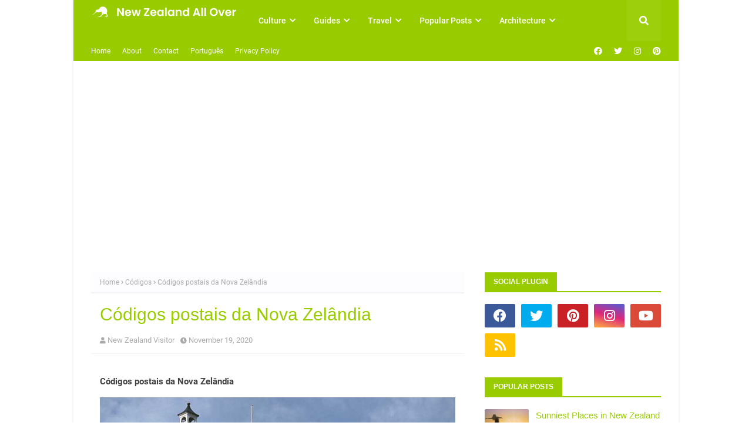

--- FILE ---
content_type: text/html; charset=utf-8
request_url: https://www.google.com/recaptcha/api2/aframe
body_size: 267
content:
<!DOCTYPE HTML><html><head><meta http-equiv="content-type" content="text/html; charset=UTF-8"></head><body><script nonce="2W1yZjYCSml64YEdGLmyIA">/** Anti-fraud and anti-abuse applications only. See google.com/recaptcha */ try{var clients={'sodar':'https://pagead2.googlesyndication.com/pagead/sodar?'};window.addEventListener("message",function(a){try{if(a.source===window.parent){var b=JSON.parse(a.data);var c=clients[b['id']];if(c){var d=document.createElement('img');d.src=c+b['params']+'&rc='+(localStorage.getItem("rc::a")?sessionStorage.getItem("rc::b"):"");window.document.body.appendChild(d);sessionStorage.setItem("rc::e",parseInt(sessionStorage.getItem("rc::e")||0)+1);localStorage.setItem("rc::h",'1768463612016');}}}catch(b){}});window.parent.postMessage("_grecaptcha_ready", "*");}catch(b){}</script></body></html>

--- FILE ---
content_type: text/javascript; charset=UTF-8
request_url: https://www.newzealand-all-over.com/feeds/posts/default/-/Images?alt=json-in-script&max-results=3&callback=jQuery11240526518344073837_1768463607710&_=1768463607711
body_size: 8304
content:
// API callback
jQuery11240526518344073837_1768463607710({"version":"1.0","encoding":"UTF-8","feed":{"xmlns":"http://www.w3.org/2005/Atom","xmlns$openSearch":"http://a9.com/-/spec/opensearchrss/1.0/","xmlns$blogger":"http://schemas.google.com/blogger/2008","xmlns$georss":"http://www.georss.org/georss","xmlns$gd":"http://schemas.google.com/g/2005","xmlns$thr":"http://purl.org/syndication/thread/1.0","id":{"$t":"tag:blogger.com,1999:blog-6474622299462349477"},"updated":{"$t":"2026-01-15T04:48:06.312+13:00"},"category":[{"term":"National Parks"},{"term":"architecture"},{"term":"Nova Zelândia"},{"term":"new zealand"},{"term":"Auckland"},{"term":"South Island"},{"term":"lake"},{"term":"nature"},{"term":"maori"},{"term":"river"},{"term":"Dunedin"},{"term":"airport"},{"term":"beach"},{"term":"kiwi"},{"term":"random"},{"term":"travel"},{"term":"Waterfall"},{"term":"Facts"},{"term":"Images"},{"term":"Wellington"},{"term":"food"},{"term":"nelson"},{"term":"north island"},{"term":"weather"},{"term":"Christchurch"},{"term":"UNESCO"},{"term":"agriculture"},{"term":"city"},{"term":"identity"},{"term":"kiwifruit"},{"term":"mountain"},{"term":"park"},{"term":"queenstown"},{"term":"transport"},{"term":"wine"},{"term":"Church"},{"term":"Códigos"},{"term":"Famous people"},{"term":"Hauraki"},{"term":"Hawkes Bay"},{"term":"Mount Cook"},{"term":"Statistics"},{"term":"Taupo"},{"term":"acronym"},{"term":"beehive"},{"term":"bird"},{"term":"bus"},{"term":"climate"},{"term":"cricket"},{"term":"flight"},{"term":"fruit"},{"term":"garden"},{"term":"geography"},{"term":"guide"},{"term":"island"},{"term":"language"},{"term":"manuka"},{"term":"napier"},{"term":"national"},{"term":"new zealander"},{"term":"place"},{"term":"population"},{"term":"rental car"},{"term":"slang"},{"term":"sport"},{"term":"summer"},{"term":"sunniest"},{"term":"tourism"},{"term":"Asiáticos"},{"term":"Austrália"},{"term":"Brand"},{"term":"Bridal Veil Falls"},{"term":"Cachoeira Véu da Noiva"},{"term":"Colméia"},{"term":"Communications"},{"term":"Correios"},{"term":"Kerikeri"},{"term":"Neozelandeses"},{"term":"Otago"},{"term":"Ovelhas"},{"term":"Parlamento"},{"term":"Ponsonby"},{"term":"Post"},{"term":"Sheep"},{"term":"Sir Basil Spence"},{"term":"Sky Tower"},{"term":"TV"},{"term":"Tax"},{"term":"abreviaçõe"},{"term":"adventure"},{"term":"aeroporto"},{"term":"air"},{"term":"anthem"},{"term":"apiary"},{"term":"asia"},{"term":"asian"},{"term":"australia"},{"term":"bee"},{"term":"beer"},{"term":"blenheim"},{"term":"boulders"},{"term":"carro"},{"term":"catarata"},{"term":"cathedral"},{"term":"chinese"},{"term":"code"},{"term":"coromandel"},{"term":"covid-19"},{"term":"culture"},{"term":"currency"},{"term":"câmbio"},{"term":"delicioso"},{"term":"delicious"},{"term":"demographics"},{"term":"dialling"},{"term":"diferenças"},{"term":"differences"},{"term":"dirigindo"},{"term":"discagem"},{"term":"dollar"},{"term":"drinking"},{"term":"driving"},{"term":"dólar"},{"term":"eat"},{"term":"education"},{"term":"estatísticas"},{"term":"ethnicity"},{"term":"etimologia"},{"term":"etymology"},{"term":"expatriate"},{"term":"falcon"},{"term":"fatos"},{"term":"ferry"},{"term":"filipino"},{"term":"flag"},{"term":"football"},{"term":"fruta"},{"term":"gay"},{"term":"geyser"},{"term":"glacier"},{"term":"graxa de sapato"},{"term":"hastings"},{"term":"health"},{"term":"history"},{"term":"honey"},{"term":"i-Site"},{"term":"imagens"},{"term":"indian"},{"term":"information"},{"term":"insurance"},{"term":"karearea"},{"term":"koekohe"},{"term":"meals"},{"term":"mel"},{"term":"moeda"},{"term":"moeraki"},{"term":"money"},{"term":"museum"},{"term":"music"},{"term":"parliament"},{"term":"police"},{"term":"postais"},{"term":"pássaro"},{"term":"railway"},{"term":"restaurant"},{"term":"roads"},{"term":"saúde"},{"term":"sea"},{"term":"shoe polish"},{"term":"sigla"},{"term":"skateboard"},{"term":"skateboarding"},{"term":"soccer"},{"term":"station"},{"term":"tauranga"},{"term":"taxi"},{"term":"tekapo"},{"term":"telefone"},{"term":"telephone"},{"term":"tertiary"},{"term":"time"},{"term":"town"},{"term":"universidade"},{"term":"university"},{"term":"visitor"},{"term":"waiheke"},{"term":"whakatane"},{"term":"wildlife"}],"title":{"type":"text","$t":"New Zealand All Over"},"subtitle":{"type":"html","$t":"New Zealand All Over is a travel and living guide to New Zealand with information on culture, city guides and hotels."},"link":[{"rel":"http://schemas.google.com/g/2005#feed","type":"application/atom+xml","href":"https:\/\/www.newzealand-all-over.com\/feeds\/posts\/default"},{"rel":"self","type":"application/atom+xml","href":"https:\/\/www.blogger.com\/feeds\/6474622299462349477\/posts\/default\/-\/Images?alt=json-in-script\u0026max-results=3"},{"rel":"alternate","type":"text/html","href":"https:\/\/www.newzealand-all-over.com\/search\/label\/Images"},{"rel":"hub","href":"http://pubsubhubbub.appspot.com/"},{"rel":"next","type":"application/atom+xml","href":"https:\/\/www.blogger.com\/feeds\/6474622299462349477\/posts\/default\/-\/Images\/-\/Images?alt=json-in-script\u0026start-index=4\u0026max-results=3"}],"author":[{"name":{"$t":"New Zealand Visitor"},"uri":{"$t":"http:\/\/www.blogger.com\/profile\/09681318622771652715"},"email":{"$t":"noreply@blogger.com"},"gd$image":{"rel":"http://schemas.google.com/g/2005#thumbnail","width":"16","height":"16","src":"https:\/\/img1.blogblog.com\/img\/b16-rounded.gif"}}],"generator":{"version":"7.00","uri":"http://www.blogger.com","$t":"Blogger"},"openSearch$totalResults":{"$t":"4"},"openSearch$startIndex":{"$t":"1"},"openSearch$itemsPerPage":{"$t":"3"},"entry":[{"id":{"$t":"tag:blogger.com,1999:blog-6474622299462349477.post-2420092547274933222"},"published":{"$t":"2023-11-04T16:13:00.000+13:00"},"updated":{"$t":"2023-11-04T16:13:49.007+13:00"},"category":[{"scheme":"http://www.blogger.com/atom/ns#","term":"Images"},{"scheme":"http://www.blogger.com/atom/ns#","term":"random"},{"scheme":"http://www.blogger.com/atom/ns#","term":"Waterfall"}],"title":{"type":"text","$t":"Bridal Veil Falls"},"content":{"type":"html","$t":"\u003Ch2\u003EImages of New Zealand - Bridal Veil Falls\u003C\/h2\u003E\u003Cp\u003EOver time we will bring you some stunning images of New Zealand, its landscape, culture, and people.\u003C\/p\u003E\u003Cp\u003EThis is Bridal Veil Falls (Māori: Wairēinga, or \"Water of the Underworld\") which is 55 meters in height. The waterfall is in the Waikato area in the North Island.\u003C\/p\u003E\u003Ctable align=\"center\" cellpadding=\"0\" cellspacing=\"0\" class=\"tr-caption-container\" style=\"margin-left: auto; margin-right: auto;\"\u003E\u003Ctbody\u003E\u003Ctr\u003E\u003Ctd style=\"text-align: center;\"\u003E\u003Ca href=\"https:\/\/blogger.googleusercontent.com\/img\/b\/R29vZ2xl\/AVvXsEjIg8zp9wSzGa1C0rdt5wbrWduU1rYxGQJBYNcEb7Bu6rGLdmrYfhXG9f20kNw5Jg5tKVW2g3VJhS73e25eN8lLjNHNTBvBe904gnEAEGY3MuJ5zC4eNYMrsO2pQ09l5boZgaph82RDlKo\/s640\/bridal-veil-fall.jpg\" style=\"margin-left: auto; margin-right: auto;\"\u003E\u003Cimg alt=\"Bridal Veil Falls\" border=\"0\" data-original-height=\"426\" data-original-width=\"640\" src=\"https:\/\/blogger.googleusercontent.com\/img\/b\/R29vZ2xl\/AVvXsEjIg8zp9wSzGa1C0rdt5wbrWduU1rYxGQJBYNcEb7Bu6rGLdmrYfhXG9f20kNw5Jg5tKVW2g3VJhS73e25eN8lLjNHNTBvBe904gnEAEGY3MuJ5zC4eNYMrsO2pQ09l5boZgaph82RDlKo\/s16000\/bridal-veil-fall.jpg\" title=\"Bridal Veil Falls\" \/\u003E\u003C\/a\u003E\u003C\/td\u003E\u003C\/tr\u003E\u003Ctr\u003E\u003Ctd class=\"tr-caption\" style=\"text-align: center;\"\u003EBridal Veil Falls\u003Cbr \/\u003E\u003C\/td\u003E\u003C\/tr\u003E\u003C\/tbody\u003E\u003C\/table\u003E\u003Cp\u003EThe falls on the attractive Pakoka River are a 20-minute drive from the town of Raglan. There are two viewing platforms at the top of the falls.\u003C\/p\u003E\u003Cp\u003EBridal Veil is a common name for \u003Ca href=\"https:\/\/www.newzealand-all-over.com\/2021\/04\/waterfalls-in-new-zealand.html\"\u003Ewaterfalls\u003C\/a\u003E in the English-speaking world and there are several so called in the USA, Canada and \u003Ca href=\"\/2020\/12\/new-zealand-is-not-australia.html\"\u003EAustralia\u003C\/a\u003E.\u003C\/p\u003E\u003Ctable align=\"center\" cellpadding=\"0\" cellspacing=\"0\" class=\"tr-caption-container\" style=\"margin-left: auto; margin-right: auto;\"\u003E\u003Ctbody\u003E\u003Ctr\u003E\u003Ctd style=\"text-align: center;\"\u003E\u003Ca href=\"https:\/\/blogger.googleusercontent.com\/img\/b\/R29vZ2xl\/AVvXsEjV8DFC8T8aeNXgKbuaXm3HpJE3hRzTQ2Be70sgzPPeAv8PFpEn-A7mIIXIDaqwezsgPgs7HhAvGmPTkNW0ZwJccrGA_KOcSqlNRNnhZdv3wwPuwZVIUMnt2synDCiZdj3Ko44_rV7XqFo\/s640\/new-zealand.jpg\" style=\"margin-left: auto; margin-right: auto;\"\u003E\u003Cimg alt=\"Bridal Veil Falls\" border=\"0\" data-original-height=\"426\" data-original-width=\"640\" src=\"https:\/\/blogger.googleusercontent.com\/img\/b\/R29vZ2xl\/AVvXsEjV8DFC8T8aeNXgKbuaXm3HpJE3hRzTQ2Be70sgzPPeAv8PFpEn-A7mIIXIDaqwezsgPgs7HhAvGmPTkNW0ZwJccrGA_KOcSqlNRNnhZdv3wwPuwZVIUMnt2synDCiZdj3Ko44_rV7XqFo\/s16000\/new-zealand.jpg\" title=\"Bridal Veil Falls\" \/\u003E\u003C\/a\u003E\u003C\/td\u003E\u003C\/tr\u003E\u003Ctr\u003E\u003Ctd class=\"tr-caption\" style=\"text-align: center;\"\u003EBridal Veil Falls cascades 55 meters over a basalt cliff\u003C\/td\u003E\u003C\/tr\u003E\u003C\/tbody\u003E\u003C\/table\u003E\u003Cp\u003E\u003Cb\u003EHotels in New Zealand\u003C\/b\u003E\u003C\/p\u003E\u003Cp\u003E\u003Ca href=\"https:\/\/www.booking.com\/country\/nz.html?aid=2098165\" rel=\"nofollow\"\u003EBook a hotel in New Zealand with Booking.com\u003C\/a\u003E\u003C\/p\u003E"},"link":[{"rel":"replies","type":"application/atom+xml","href":"https:\/\/www.newzealand-all-over.com\/feeds\/2420092547274933222\/comments\/default","title":"Post Comments"},{"rel":"replies","type":"text/html","href":"https:\/\/www.newzealand-all-over.com\/2020\/11\/bridal-veil-falls.html#comment-form","title":"0 Comments"},{"rel":"edit","type":"application/atom+xml","href":"https:\/\/www.blogger.com\/feeds\/6474622299462349477\/posts\/default\/2420092547274933222"},{"rel":"self","type":"application/atom+xml","href":"https:\/\/www.blogger.com\/feeds\/6474622299462349477\/posts\/default\/2420092547274933222"},{"rel":"alternate","type":"text/html","href":"https:\/\/www.newzealand-all-over.com\/2020\/11\/bridal-veil-falls.html","title":"Bridal Veil Falls"}],"author":[{"name":{"$t":"Unknown"},"email":{"$t":"noreply@blogger.com"},"gd$image":{"rel":"http://schemas.google.com/g/2005#thumbnail","width":"16","height":"16","src":"https:\/\/img1.blogblog.com\/img\/b16-rounded.gif"}}],"media$thumbnail":{"xmlns$media":"http://search.yahoo.com/mrss/","url":"https:\/\/blogger.googleusercontent.com\/img\/b\/R29vZ2xl\/AVvXsEjIg8zp9wSzGa1C0rdt5wbrWduU1rYxGQJBYNcEb7Bu6rGLdmrYfhXG9f20kNw5Jg5tKVW2g3VJhS73e25eN8lLjNHNTBvBe904gnEAEGY3MuJ5zC4eNYMrsO2pQ09l5boZgaph82RDlKo\/s72-c\/bridal-veil-fall.jpg","height":"72","width":"72"},"thr$total":{"$t":"0"}},{"id":{"$t":"tag:blogger.com,1999:blog-6474622299462349477.post-6245260899955124055"},"published":{"$t":"2023-09-30T05:09:00.003+13:00"},"updated":{"$t":"2025-05-28T00:46:04.034+12:00"},"category":[{"scheme":"http://www.blogger.com/atom/ns#","term":"architecture"},{"scheme":"http://www.blogger.com/atom/ns#","term":"beehive"},{"scheme":"http://www.blogger.com/atom/ns#","term":"Facts"},{"scheme":"http://www.blogger.com/atom/ns#","term":"Images"},{"scheme":"http://www.blogger.com/atom/ns#","term":"new zealand"},{"scheme":"http://www.blogger.com/atom/ns#","term":"parliament"}],"title":{"type":"text","$t":"The Beehive Wellington"},"content":{"type":"html","$t":"\u003Ch2\u003EBeehive\u003C\/h2\u003E\n\u003Cp\u003EThe \"\u003Cb\u003EBeehive\u003C\/b\u003E\" in New Zealand's capital city, Wellington, is the country's most distinctive building, and houses the executive wing of the government.\u003C\/p\u003E\u003Ctable align=\"center\" cellpadding=\"0\" cellspacing=\"0\" class=\"tr-caption-container\" style=\"margin-left: auto; margin-right: auto;\"\u003E\u003Ctbody\u003E\u003Ctr\u003E\u003Ctd style=\"text-align: center;\"\u003E\u003Ca href=\"https:\/\/blogger.googleusercontent.com\/img\/b\/R29vZ2xl\/AVvXsEhomszW4ipLYuPhLy4OzzzB5AooteGEb6VlfMzKuXgDw6gNiaBn8dqenVrsHPfz7sSh4NQtEwPKKaPJE7L-EzjeiACha16NIkOu9-jX2GvAsB8UZ4-0UA5mXxU2T4aQCVdYLWyGsgYk55c\/s1200\/beehive-lion.jpg\" style=\"margin-left: auto; margin-right: auto;\"\u003E\u003Cimg alt=\"Lion statue in front of the Beehive, Wellington, New Zealand\" border=\"0\" data-original-height=\"1200\" data-original-width=\"675\" height=\"400\" src=\"https:\/\/blogger.googleusercontent.com\/img\/b\/R29vZ2xl\/AVvXsEhomszW4ipLYuPhLy4OzzzB5AooteGEb6VlfMzKuXgDw6gNiaBn8dqenVrsHPfz7sSh4NQtEwPKKaPJE7L-EzjeiACha16NIkOu9-jX2GvAsB8UZ4-0UA5mXxU2T4aQCVdYLWyGsgYk55c\/w225-h400\/beehive-lion.jpg\" title=\"Lion in front of the Beehive, Wellington, New Zealand\" width=\"225\" \/\u003E\u003C\/a\u003E\u003C\/td\u003E\u003C\/tr\u003E\u003Ctr\u003E\u003Ctd class=\"tr-caption\" style=\"text-align: center;\"\u003EBronze lion in front of the Beehive\u003Cbr \/\u003E\u003C\/td\u003E\u003C\/tr\u003E\u003C\/tbody\u003E\u003C\/table\u003E\u003Cp\u003EAlongside the Beehive are the old Parliament Buildings built in 1918.\u0026nbsp;\u003C\/p\u003E\u003Cp\u003EThe old Parliament Buildings\u0026nbsp;replaced the previous, original buildings from the 1870s and 1880s, which burnt down in 1907.\u003C\/p\u003E\u003Cp\u003EFor a little history ... In the 1960s, the old Parliament Buildings\u0026nbsp;started proving too cramped for the functions of governing. However, not everything in the original plan for those old buildings had been fully realized, so the idea of expanding them by completing them as per the original plans was floated in the 1950s and 1960s.\u0026nbsp;\u003C\/p\u003E\u003Cp\u003EIt caused quite some controversy, with some people proposing additional construction, and others demolition and rebuilding.\u003C\/p\u003E\u003Cp\u003ESo, the eminent British architect, Sir Basil Spence (1907–76), was brought in for his opinion. Sir Basil\u0026nbsp;proposed keeping the old Parliament Buildings\u0026nbsp;and adding a brand new, modernist building as the Executive wing. It was considered a great idea by enough people, so he was then commissioned to design it.\u003C\/p\u003E\u003Ctable align=\"center\" cellpadding=\"0\" cellspacing=\"0\" class=\"tr-caption-container\" style=\"margin-left: auto; margin-right: auto;\"\u003E\u003Ctbody\u003E\u003Ctr\u003E\u003Ctd style=\"text-align: center;\"\u003E\u003Ca href=\"https:\/\/blogger.googleusercontent.com\/img\/b\/R29vZ2xl\/AVvXsEiwdzAGIOM4eF97qVyzmuCT8JZgQTjtRgAFzUs5xMYvY-Z7De8_vSOGDpsNR3axLMYpO2vmpdMKdRFDIjfL6Gsfi2LOkBy0JYjzh7tEc7hY8yDqvib9gbAZuiHssYj28a5PoQNfBVpBWNA\/s1200\/beehive-maori-statues.jpg\" style=\"margin-left: auto; margin-right: auto;\"\u003E\u003Cimg alt=\"Maori plinth statues in front of the Beehive, Wellington, New Zealand.\" border=\"0\" data-original-height=\"750\" data-original-width=\"1200\" height=\"250\" src=\"https:\/\/blogger.googleusercontent.com\/img\/b\/R29vZ2xl\/AVvXsEiwdzAGIOM4eF97qVyzmuCT8JZgQTjtRgAFzUs5xMYvY-Z7De8_vSOGDpsNR3axLMYpO2vmpdMKdRFDIjfL6Gsfi2LOkBy0JYjzh7tEc7hY8yDqvib9gbAZuiHssYj28a5PoQNfBVpBWNA\/w400-h250\/beehive-maori-statues.jpg\" title=\"Maori plinth statues and the Beehive, Wellington, New Zealand\" width=\"400\" \/\u003E\u003C\/a\u003E\u003C\/td\u003E\u003C\/tr\u003E\u003Ctr\u003E\u003Ctd class=\"tr-caption\" style=\"text-align: center;\"\u003E\u003Ca href=\"\/2021\/01\/maori-new-zealanders.html\"\u003EMaori\u003C\/a\u003E plinth statues on the grounds of the Beehive\u003C\/td\u003E\u003C\/tr\u003E\u003C\/tbody\u003E\u003C\/table\u003E\u003Cp\u003EApparently Sir Basil was given a box of \"Beehive\" matches (a New Zealand brand), which inspired the name of the building. Whether it inspired the actual design or not, or just reflected it, we will never know.\u003C\/p\u003E\u003Cp\u003ESir Basil Spence has become a controversial figure in architecture today, accused of facilitating many Brutalist monstrosities; however, few will argue with the elegance of the Beehive.\u003C\/p\u003E\u003Cp\u003EIn spite of the Beehive having only 14 floors (four underground, 10 above ground), it took no less than 12 years (1969-81) to fully complete. However, it formally opened before full completion, in May 1977, with the government occupying the Beehive from 1979.\u003C\/p\u003E\u003Cp\u003EGovernment hierarchy is reflected in how high up one's office is in the Beehive, with the Cabinet room occupying the 10th floor and the prime minister (as queen bee) in her office on the 9th and part of the 8th floors.\u0026nbsp;\u003C\/p\u003E\u003Cp\u003ENew Zealanders use the term, \"the Beehive\", to refer to the government in the same way that Americans talk about \"the White House\" and Britons \"Westminster\".\u003C\/p\u003E\n\u003Cp\u003EFree guided tours of the Beehive leave from the Visitor Centre on the first floor.\u003C\/p\u003E\n\u003Ch3\u003EHotels in New Zealand\u003C\/h3\u003E\n\u003Cp\u003E\u003Ca href=\"https:\/\/www.booking.com\/country\/nz.html?aid=2098165\" rel=\"nofollow\"\u003EBook a hotel in New Zealand with Booking.com\u003C\/a\u003E\u003C\/p\u003E"},"link":[{"rel":"replies","type":"application/atom+xml","href":"https:\/\/www.newzealand-all-over.com\/feeds\/6245260899955124055\/comments\/default","title":"Post Comments"},{"rel":"replies","type":"text/html","href":"https:\/\/www.newzealand-all-over.com\/2020\/11\/the-beehive-wellington.html#comment-form","title":"0 Comments"},{"rel":"edit","type":"application/atom+xml","href":"https:\/\/www.blogger.com\/feeds\/6474622299462349477\/posts\/default\/6245260899955124055"},{"rel":"self","type":"application/atom+xml","href":"https:\/\/www.blogger.com\/feeds\/6474622299462349477\/posts\/default\/6245260899955124055"},{"rel":"alternate","type":"text/html","href":"https:\/\/www.newzealand-all-over.com\/2020\/11\/the-beehive-wellington.html","title":"The Beehive Wellington"}],"author":[{"name":{"$t":"New Zealand Visitor"},"uri":{"$t":"http:\/\/www.blogger.com\/profile\/09681318622771652715"},"email":{"$t":"noreply@blogger.com"},"gd$image":{"rel":"http://schemas.google.com/g/2005#thumbnail","width":"16","height":"16","src":"https:\/\/img1.blogblog.com\/img\/b16-rounded.gif"}}],"media$thumbnail":{"xmlns$media":"http://search.yahoo.com/mrss/","url":"https:\/\/blogger.googleusercontent.com\/img\/b\/R29vZ2xl\/AVvXsEhomszW4ipLYuPhLy4OzzzB5AooteGEb6VlfMzKuXgDw6gNiaBn8dqenVrsHPfz7sSh4NQtEwPKKaPJE7L-EzjeiACha16NIkOu9-jX2GvAsB8UZ4-0UA5mXxU2T4aQCVdYLWyGsgYk55c\/s72-w225-h400-c\/beehive-lion.jpg","height":"72","width":"72"},"thr$total":{"$t":"0"},"georss$featurename":{"$t":"Cradle Mountain TAS 7306, Australia"},"georss$point":{"$t":"-41.581449 145.9337218"},"georss$box":{"$t":"-54.710756107714118 128.3555968 -28.452141892285884 163.5118468"}},{"id":{"$t":"tag:blogger.com,1999:blog-6474622299462349477.post-8861190118479033749"},"published":{"$t":"2021-01-27T21:07:00.090+13:00"},"updated":{"$t":"2025-07-12T18:32:51.694+12:00"},"category":[{"scheme":"http://www.blogger.com/atom/ns#","term":"agriculture"},{"scheme":"http://www.blogger.com/atom/ns#","term":"architecture"},{"scheme":"http://www.blogger.com/atom/ns#","term":"Facts"},{"scheme":"http://www.blogger.com/atom/ns#","term":"fruit"},{"scheme":"http://www.blogger.com/atom/ns#","term":"Images"},{"scheme":"http://www.blogger.com/atom/ns#","term":"new zealand"},{"scheme":"http://www.blogger.com/atom/ns#","term":"Statistics"}],"title":{"type":"text","$t":"New Zealand A-Z"},"content":{"type":"html","$t":"\u003Ch2\u003ENew Zealand A-Z\u003C\/h2\u003E\n\u003Cp\u003EUse this handy A-Z listing to navigate to articles on New Zealand All Over (newzealandallover.com).\u003C\/p\u003E\u003Ctable align=\"center\" cellpadding=\"0\" cellspacing=\"0\" class=\"tr-caption-container\" style=\"margin-left: auto; margin-right: auto;\"\u003E\u003Ctbody\u003E\u003Ctr\u003E\u003Ctd style=\"text-align: center;\"\u003E\u003Ca href=\"https:\/\/blogger.googleusercontent.com\/img\/b\/R29vZ2xl\/AVvXsEj8EqD8HJD7limc4sIuYfXhPKEYZnxpbbrQTvYQihlcKF1IjasqLDx-qQ3vzZ3ZdhrrlJ7iPsyfQ6pP6FR4JlSMfOU7x9alPPBv9Vo9ArIQ5HasaQ9SXaFynQJu0QJHTBw9kCzwdAhIT8U\/s838\/new-zealand-2021.jpg\" style=\"margin-left: auto; margin-right: auto;\"\u003E\u003Cimg alt=\"New Zealand A-Z\" border=\"0\" data-original-height=\"471\" data-original-width=\"838\" src=\"https:\/\/blogger.googleusercontent.com\/img\/b\/R29vZ2xl\/AVvXsEj8EqD8HJD7limc4sIuYfXhPKEYZnxpbbrQTvYQihlcKF1IjasqLDx-qQ3vzZ3ZdhrrlJ7iPsyfQ6pP6FR4JlSMfOU7x9alPPBv9Vo9ArIQ5HasaQ9SXaFynQJu0QJHTBw9kCzwdAhIT8U\/s16000\/new-zealand-2021.jpg\" title=\"New Zealand A-Z\" \/\u003E\u003C\/a\u003E\u003C\/td\u003E\u003C\/tr\u003E\u003Ctr\u003E\u003Ctd class=\"tr-caption\" style=\"text-align: center;\"\u003ENew Zealand A-Z\u003C\/td\u003E\u003C\/tr\u003E\u003C\/tbody\u003E\u003C\/table\u003E\u003Cbr \/\u003E\u003Cp\u003E\u003Cb\u003EA\u003C\/b\u003E - \u003Ca href=\"\/2023\/01\/abel-tasman-national-park.html\"\u003EAbel Tasman National Park\u003C\/a\u003E, \u003Ca href=\"https:\/\/www.newzealand-all-over.com\/2021\/01\/new-zealand-acronyms-abbreviations.html\"\u003EAcronyms\u003C\/a\u003E, Agriculture, Air New Zealand, \u003Ca href=\"\/2021\/01\/new-zealand-airports.html\"\u003EAirports\u003C\/a\u003E, All Blacks, Aotearoa, Aoraki (Mt. Cook), \u003Ca href=\"\/2023\/02\/aorakimount-cook-national-park.html\"\u003EAoraki\/Mount Cook National Park\u003C\/a\u003E, Arrowtown, Art, \u003Ca href=\"\/2023\/05\/arthurs-pass-national-park.html\"\u003EArthur's Pass National Park\u003C\/a\u003E,\u0026nbsp;\u003Ca href=\"\/2021\/01\/asian-new-zealanders.html\"\u003EAsian New Zealanders\u003C\/a\u003E, Auckland, \u003Ca href=\"\/2021\/11\/auckland-airport.html\"\u003EAuckland Airport\u003C\/a\u003E, \u003Ca href=\"\/2021\/09\/auckland-ferry-terminal.html\"\u003EAuckland Ferry Terminal\u003C\/a\u003E, \u003Ca href=\"\/2021\/10\/auckland-museum.html\"\u003EAuckland Museum\u003C\/a\u003E\u003C\/p\u003E\u003Cp\u003E\u003Cb\u003EB\u003C\/b\u003E - Banks, Bats, Bay of Islands, \u003Ca href=\"https:\/\/www.newzealand-all-over.com\/2021\/06\/five-great-beaches-in-new-zealand.html\"\u003EBeaches\u003C\/a\u003E,\u0026nbsp;\u003Ca href=\"https:\/\/www.newzealand-all-over.com\/2020\/11\/the-beehive-wellington.html\"\u003EBeehive\u003C\/a\u003E, \u003Ca href=\"\/2021\/04\/new-zealand-beer.html\"\u003EBeer\u003C\/a\u003E, Blenheim, Books, \u003Ca href=\"http:\/\/newzealand-all-over.com\/2021\/06\/famous-new-zealand-brands.html\"\u003EBrands\u003C\/a\u003E, Breweries,\u0026nbsp;\u003Ca href=\"https:\/\/www.newzealand-all-over.com\/2020\/11\/bridal-veil-falls.html\"\u003EBridal Veil Falls\u003C\/a\u003E, Bungee (Bungy), Buses, Butter\u003C\/p\u003E\u003Ctable align=\"center\" cellpadding=\"0\" cellspacing=\"0\" class=\"tr-caption-container\" style=\"margin-left: auto; margin-right: auto;\"\u003E\u003Ctbody\u003E\u003Ctr\u003E\u003Ctd style=\"text-align: center;\"\u003E\u003Ca href=\"https:\/\/blogger.googleusercontent.com\/img\/b\/R29vZ2xl\/AVvXsEgTbefSf4jOsFkCJnrwFuqLafahxvKlAxUpnWLL3t-cWLakiyfIkIuUlWoBhKTPqf9v5awCpS70Pg_IBEYyEikkmaw8Z6dh7fCKSJqg-lj7djRceJX919IP3GK04Te8zQvlsCIcV8wWjnc\/s838\/christchurch-2021.jpg\" style=\"margin-left: auto; margin-right: auto;\"\u003E\u003Cimg alt=\"Christchurch\" border=\"0\" data-original-height=\"629\" data-original-width=\"838\" src=\"https:\/\/blogger.googleusercontent.com\/img\/b\/R29vZ2xl\/AVvXsEgTbefSf4jOsFkCJnrwFuqLafahxvKlAxUpnWLL3t-cWLakiyfIkIuUlWoBhKTPqf9v5awCpS70Pg_IBEYyEikkmaw8Z6dh7fCKSJqg-lj7djRceJX919IP3GK04Te8zQvlsCIcV8wWjnc\/s16000\/christchurch-2021.jpg\" title=\"Christchurch\" \/\u003E\u003C\/a\u003E\u003C\/td\u003E\u003C\/tr\u003E\u003Ctr\u003E\u003Ctd class=\"tr-caption\" style=\"text-align: center;\"\u003EChristchurch\u003C\/td\u003E\u003C\/tr\u003E\u003C\/tbody\u003E\u003C\/table\u003E\u003Cp\u003E\u003Cbr \/\u003E\u003C\/p\u003E\u003Cp\u003E\u003Cb\u003EC\u003C\/b\u003E - Canterbury, Captain Cook, Car Rental, \u003Ca href=\"https:\/\/www.newzealand-all-over.com\/p\/categories.html\"\u003ECategories\u003C\/a\u003E, \u003Ca href=\"\/2022\/10\/cathedral-cove-te-whanganui-hei.html\"\u003ECathedral Cove\u003C\/a\u003E,\u0026nbsp;\u003Ca href=\"\/2022\/04\/new-zealand-cathedrals.html\"\u003ECathedrals\u003C\/a\u003E, \u003Ca href=\"\/2022\/03\/cornwall-park-auckland.html\"\u003ECornwall Park\u003C\/a\u003E, Coromandel Peninsula, \u003Ca href=\"https:\/\/www.newzealand-all-over.com\/2021\/04\/new-zealand-beer.html\"\u003ECraft Beer\u003C\/a\u003E,\u0026nbsp;\u003Ca href=\"https:\/\/www.newzealand-all-over.com\/2021\/01\/new-zealand-cricket.html\"\u003ECricket\u003C\/a\u003E, Christchurch, \u003Ca href=\"\/2022\/01\/christchurch-airport.html\"\u003EChristchurch Airport\u003C\/a\u003E, Currency, Cycling\u003C\/p\u003E\u003Cp\u003E\u003Cb\u003ED\u003C\/b\u003E - Devonport,\u0026nbsp;\u003Ca href=\"https:\/\/www.newzealand-all-over.com\/2021\/01\/local-dialing-codes-in-new-zealand.html\"\u003EDialing Codes\u003C\/a\u003E, \u003Ca href=\"https:\/\/www.newzealand-all-over.com\/2020\/12\/driving-in-new-zealand.html\"\u003EDriving\u003C\/a\u003E, Drug Laws, \u003Ca href=\"https:\/\/www.newzealand-all-over.com\/2021\/07\/dunedin-guide.html\"\u003EDunedin\u003C\/a\u003E, \u003Ca href=\"\/2021\/10\/dunedin-railway-station.html\"\u003EDunedin Station\u003C\/a\u003E\u003C\/p\u003E\u003Cp\u003E\u003Cb\u003EE\u003C\/b\u003E - Earthquakes, Eastbourne, \u003Ca href=\"\/2023\/05\/egmont-national-park.html\"\u003EEgmont National Park\u003C\/a\u003E, Electricity, Eltham, \u003Ca href=\"\/2021\/12\/famous-expatriate-new-zealanders.html\"\u003EErnest Rutherford\u003C\/a\u003E,\u0026nbsp;\u003Ca href=\"\/2021\/12\/famous-expatriate-new-zealanders.html\"\u003EExpatriate New Zealanders\u003C\/a\u003E, Exports\u003C\/p\u003E\u003Cp\u003E\u003Cb\u003EF\u003C\/b\u003E - \u003Ca href=\"https:\/\/www.newzealand-all-over.com\/2021\/06\/five-famous-new-zealanders.html\"\u003EFamous People\u003C\/a\u003E, \u003Ca href=\"\/2025\/05\/fensham-reserve-carterton-new-zealand.html\"\u003EFensham Reserve\u003C\/a\u003E,\u0026nbsp;\u003Ca href=\"https:\/\/www.newzealand-all-over.com\/2023\/06\/fiordland-national-park-south-island.html\"\u003EFiordland National Park\u003C\/a\u003E, Fishing, \u003Ca href=\"https:\/\/www.newzealand-all-over.com\/2021\/08\/new-zealand-flag.html\"\u003EFlag\u003C\/a\u003E, \u003Ca href=\"\/2021\/02\/new-zealand-food-what-do-kiwis-eat-and.html\"\u003EFood\u003C\/a\u003E, Fox Glacier, Franz Josef Glacier, Fruit\u003C\/p\u003E\u003Cp\u003E\u003Cb\u003EG\u003C\/b\u003E - Geothermal, \u003Ca href=\"\/2025\/01\/geraldine-south-canterbury.html\"\u003EGeraldine\u003C\/a\u003E, Gisborne, Glaciers, \u003Ca href=\"https:\/\/www.newzealand-all-over.com\/2021\/02\/new-zealand-glossary.html\"\u003EGlossary\u003C\/a\u003E, Golf, Gay New Zealand\u003C\/p\u003E\u003Cp\u003E\u003Cb\u003EH\u003C\/b\u003E - Haast, Haka, Hamilton, \u003Ca href=\"\/2021\/12\/hauraki-gulf-islands.html\"\u003EHauraki Gulf Islands\u003C\/a\u003E,\u0026nbsp;\u003Ca href=\"\/2021\/08\/hawkes-bay.html\"\u003EHawke's Bay\u003C\/a\u003E, \u003Ca href=\"https:\/\/www.newzealand-all-over.com\/2021\/03\/hazards-in-new-zealand.html\"\u003EHazards\u003C\/a\u003E, Hiking, History, \u003Ca href=\"https:\/\/www.booking.com\/hostels\/country\/nz.html?aid=2098165\" rel=\"nofollow\"\u003EHostels\u003C\/a\u003E, Hotels, \u003Ca href=\"https:\/\/www.newzealand-all-over.com\/2021\/05\/huka-falls.html\"\u003EHuka Falls\u003C\/a\u003E\u003C\/p\u003E\u003Cp\u003E\u003Cb\u003EI\u003C\/b\u003E - Images, Imports, Inglewood, Insurance, \u003Ca href=\"https:\/\/www.newzealand-all-over.com\/2021\/04\/i-site-visitor-information-centres.html\"\u003Ei-Site\u003C\/a\u003E\u003C\/p\u003E\u003Cp\u003E\u003Cb\u003EJ\u003C\/b\u003E - Jack's Point\u003C\/p\u003E\u003Cp\u003E\u003Cb\u003EK\u003C\/b\u003E - \u003Ca href=\"\/2023\/08\/kahurangi-national-park.html\"\u003EKahurangi National Park\u003C\/a\u003E, Kaikoura, \u003Ca href=\"\/2021\/12\/famous-expatriate-new-zealanders.html\"\u003EKatherine Mansfield\u003C\/a\u003E, Kayaking, Kea, \u003Ca href=\"https:\/\/www.newzealand-all-over.com\/2021\/08\/kerikeri-mission-station-northland.html\"\u003EKerikeri Mission Station\u003C\/a\u003E, \u003Ca href=\"\/2021\/12\/famous-expatriate-new-zealanders.html\"\u003EKiri Te Kanawa\u003C\/a\u003E,\u0026nbsp;\u003Ca href=\"https:\/\/www.newzealand-all-over.com\/2020\/11\/what-is-kiwi.html\"\u003EKiwi\u003C\/a\u003E\u003C\/p\u003E\u003Cp\u003E\u003Cb\u003EL\u003C\/b\u003E - \u003Ca href=\"https:\/\/www.newzealand-all-over.com\/2021\/02\/new-zealand-lakes.html\"\u003ELakes\u003C\/a\u003E, \u003Ca href=\"\/2022\/09\/lake-hauroko-south-island.html\"\u003ELake Hauroko\u003C\/a\u003E, \u003Ca href=\"\/2022\/08\/lake-taupo-north-island.html\"\u003ELake Taupo\u003C\/a\u003E, \u003Ca href=\"\/2022\/12\/lake-tekapo.html\"\u003ELake Tekapo\u003C\/a\u003E, \u003Ca href=\"\/2025\/03\/lake-wakatipu.html\"\u003ELake Wakatipu\u003C\/a\u003E,\u0026nbsp;\u003Ca href=\"https:\/\/www.newzealand-all-over.com\/2021\/08\/larnach-castle-dunedin.html\"\u003ELarnach Castle\u003C\/a\u003E, Language, \u003Ca href=\"https:\/\/www.newzealand-all-over.com\/2021\/08\/dunedin-chinese-garden.html\"\u003ELan Yuan Dunedin Chinese Garden\u003C\/a\u003E, \u003Ca href=\"\/2022\/07\/new-zealand-lemons.html\"\u003ELemons\u003C\/a\u003E, Lord of the Rings (LOTR), LGBTQ\u003C\/p\u003E\u003Cp\u003E\u003Cb\u003EM\u003C\/b\u003E - Manu Bay, \u003Ca href=\"https:\/\/www.newzealand-all-over.com\/2020\/12\/manuka-honey.html\"\u003EManuka\u003C\/a\u003E, \u003Ca href=\"\/2021\/01\/maori-new-zealanders.html\"\u003EMaori\u003C\/a\u003E, Maps, Markets, Marlborough, Mining, Molesworth, \u003Ca href=\"\/2021\/01\/new-zealand-currency-conversion-nzd-to.html\"\u003EMoney\u003C\/a\u003E, \u003Ca href=\"\/2021\/04\/the-moeraki-boulders.html\"\u003EMoeraki Boulders\u003C\/a\u003E, Mosques, Mountains, \u003Ca href=\"https:\/\/www.newzealand-all-over.com\/2023\/10\/mount-aspiring-national-park.html\"\u003EMount Aspiring National Park\u003C\/a\u003E,\u0026nbsp;\u003Ca href=\"\/2022\/11\/mount-maunganui-beach-tauranga.html\"\u003EMt Maunganui Beach\u003C\/a\u003E, Museums, Music\u003C\/p\u003E\u003Cp\u003E\u003Cb\u003EN\u003C\/b\u003E - \u003Ca href=\"\/2025\/07\/napier-guide-north-island.html\"\u003ENapier\u003C\/a\u003E, \u003Ca href=\"https:\/\/www.newzealand-all-over.com\/2021\/07\/new-zealand-national-anthem.html\"\u003ENational Anthem\u003C\/a\u003E, \u003Ca href=\"https:\/\/www.newzealand-all-over.com\/2021\/05\/national-parks-in-new-zealand.html\"\u003ENational Parks\u003C\/a\u003E,\u0026nbsp;\u003Ca href=\"\/2024\/01\/nelson-lakes-national-park.html\"\u003ENelson Lakes National Park\u003C\/a\u003E, New Plymouth, \u003Ca href=\"\/2022\/01\/new-zealand-falcon-karearea-hunter.html\"\u003ENew Zealand Falcon\u003C\/a\u003E,\u0026nbsp;\u003Ca href=\"https:\/\/www.newzealand-all-over.com\/2020\/12\/new-zealand-is-not-australia.html\"\u003ENew Zealand is not Australia\u003C\/a\u003E, North Island\u003C\/p\u003E\u003Cp\u003E\u003Cb\u003EO\u003C\/b\u003E - \u003Ca href=\"https:\/\/www.newzealand-all-over.com\/2020\/11\/new-zealand-outline.html\"\u003EOutline\u003C\/a\u003E, Otago\u003C\/p\u003E\u003Cp\u003E\u003Cb\u003EP\u003C\/b\u003E - \u003Ca href=\"\/2024\/11\/paparoa-national-park.html\"\u003EPaparoa National Park\u003C\/a\u003E,\u0026nbsp;\u003Ca href=\"\/2020\/11\/the-beehive-wellington.html\"\u003EParliament\u003C\/a\u003E, \u003Ca href=\"\/2021\/12\/famous-expatriate-new-zealanders.html\"\u003EPeter Snell\u003C\/a\u003E,\u0026nbsp;\u003Ca href=\"https:\/\/www.newzealand-all-over.com\/2021\/11\/ponsonby-auckland.html\"\u003EPonsonby\u003C\/a\u003E,\u0026nbsp;\u003Ca href=\"https:\/\/www.newzealand-all-over.com\/2021\/05\/five-largest-cities-in-new-zealand.html\"\u003EPopulation\u003C\/a\u003E, \u003Ca href=\"https:\/\/www.newzealand-all-over.com\/2021\/01\/new-zealand-postcodes.html\"\u003EPostcodes\u003C\/a\u003E, Prostitution, Pubs\u003C\/p\u003E\u003Cp\u003E\u003Cb\u003EQ\u003C\/b\u003E - \u003Ca href=\"\/2021\/02\/queenstown-new-zealands-tiny-bigtime.html\"\u003EQueenstown\u003C\/a\u003E\u003C\/p\u003E\n\u003Cp\u003E\u003Cb\u003ER\u003C\/b\u003E - \u003Ca href=\"https:\/\/www.newzealand-all-over.com\/2022\/12\/rabbit-island-nelson.html\"\u003ERabbit Island\u003C\/a\u003E,\u0026nbsp;\u003Ca href=\"\/2021\/12\/famous-expatriate-new-zealanders.html\"\u003ERachel Hunter\u003C\/a\u003E, Rafting, Recycling, Religion, \u003Ca href=\"https:\/\/www.newzealand-all-over.com\/2021\/02\/new-zealand-rivers.html\"\u003ERivers\u003C\/a\u003E, Rock Art, Rotorua, Rugby\u003C\/p\u003E\u003Cp\u003E\u003Cb\u003ES\u003C\/b\u003E - Sex,\u0026nbsp;\u003Ca href=\"https:\/\/www.newzealand-all-over.com\/2020\/11\/sheep-in-new-zealand.html\"\u003ESheep\u003C\/a\u003E, \u003Ca href=\" \/2021\/09\/skateboarding-in-new-zealand.html\"\u003ESkateboarding\u003C\/a\u003E, Skiing, \u003Ca href=\"\/2021\/08\/skybus-auckland.html\"\u003ESkyBus Airport Bus Auckland\u003C\/a\u003E, \u003Ca href=\"\/2021\/09\/sky-tower-auckland.html\"\u003ESky Tower\u003C\/a\u003E, \u003Ca href=\"\/2021\/09\/new-zealand-kiwi-slang.html\"\u003ESlang\u003C\/a\u003E, Snakes (None!), \u003Ca href=\"\/2021\/04\/new-zealand-soccer.html\"\u003ESoccer\u003C\/a\u003E, South Island, Souvenirs, Spiders, Sport, \u003Ca href=\"\/2022\/06\/stewart-island.html\"\u003EStewart Island\u003C\/a\u003E, \u003Ca href=\"\/2022\/04\/st-pauls-cathedral-dunedin\"\u003ESt Paul's Cathedral Dunedin\u003C\/a\u003E, \u003Ca href=\"https:\/\/www.newzealand-all-over.com\/2021\/06\/sunniest-places-in-new-zealand.html\"\u003ESunniest Places in NZ\u003C\/a\u003E, \u003Ca href=\"https:\/\/www.newzealand-all-over.com\/2021\/07\/new-zealands-superlatives.html\"\u003ESuperlatives\u003C\/a\u003E, Surfing\u003C\/p\u003E\u003Cp\u003E\u003Cb\u003ET\u003C\/b\u003E - \u003Ca href=\"\/2025\/04\/taranaki-maunga.html\"\u003ETaranaki\u003C\/a\u003E, Tasman Sea, \u003Ca href=\"\/2021\/10\/taxation-in-new-zealand.html\"\u003ETax\u003C\/a\u003E, Taxis, Te Papa, \u003Ca href=\"\/2022\/05\/te-wahipounamu.html\"\u003ETe Wahipounamu\u003C\/a\u003E,\u0026nbsp;\u003Ca href=\"https:\/\/www.newzealand-all-over.com\/2021\/01\/time-in-new-zealand-time-differences.html\"\u003ETime\u003C\/a\u003E, \u003Ca href=\"\/2022\/05\/tongariro-national-park.html\"\u003ETongariro National Park\u003C\/a\u003E, Tramping\u003C\/p\u003E\u003Cp\u003E\u003Cb\u003EU\u003C\/b\u003E - \u003Ca href=\"\/2021\/03\/unesco-world-heritage-sites-in-new.html\"\u003EUNESCO World Heritage Sites\u003C\/a\u003E, \u003Ca href=\"https:\/\/www.newzealand-all-over.com\/2020\/12\/new-zealand-universities.html\"\u003EUniversities\u003C\/a\u003E\u003C\/p\u003E\n\u003Cp\u003E\u003Cb\u003EV\u003C\/b\u003E - \u003Ca href=\"https:\/\/www.newzealand-all-over.com\/2022\/02\/victoria-park-auckland.html\"\u003EVictoria Park Auckland\u003C\/a\u003E, Visas, Vodka, Volcanoes\u003C\/p\u003E\u003Cp\u003E\u003Cb\u003EW\u003C\/b\u003E - \u003Ca href=\"\/2021\/12\/waiheke-island.html\"\u003EWaiheke Island\u003C\/a\u003E,\u0026nbsp;\u003Ca href=\"https:\/\/www.newzealand-all-over.com\/2021\/04\/waterfalls-in-new-zealand.html\"\u003EWaterfalls\u003C\/a\u003E,\u0026nbsp;\u003Ca href=\"https:\/\/www.newzealand-all-over.com\/2020\/12\/weather-forecasts-for-major-new-zealand.html\"\u003EWeather\u003C\/a\u003E, Wellington, \u003Ca href=\"\/2021\/12\/wellington-airport.html\"\u003EWellington Airport\u003C\/a\u003E, Whale Watching, \u003Ca href=\"\/2021\/08\/whakarewarewa-living-maori-village.html\"\u003EWhakarewarewa\u003C\/a\u003E, Wine, Wizard, Women's Rights, Wool\u003C\/p\u003E\n\u003Cp\u003E\u003Cb\u003EX\u003C\/b\u003E - X-rated\u003C\/p\u003E\u003Cp\u003E\u003Cb\u003EY\u003C\/b\u003E - YMCA\u003C\/p\u003E\u003Cp\u003E\u003Cb\u003EZ\u003C\/b\u003E - Zip Codes (Postal Codes)\u003C\/p\u003E\n\u003Cdiv class=\"separator\" style=\"clear: both; text-align: center;\"\u003E\u003Ca href=\"https:\/\/blogger.googleusercontent.com\/img\/b\/R29vZ2xl\/AVvXsEgziLwVNw0Kh99VNqZACjGuDQZy7Q4kNuccIWeMLimZLqrw-3HL6I8pky8dKOO90sWPxKNfSHJm1oaJS1by4VxY81F65WGR_mriy7w5pa09rhq7kIfspaZQnIPGWGfzJE3mG9kAUjQyrR8\/s838\/auckland-airport.jpg\" style=\"margin-left: 1em; margin-right: 1em;\"\u003E\u003Cimg alt=\"Airports in New Zealand\" border=\"0\" data-original-height=\"461\" data-original-width=\"838\" src=\"https:\/\/blogger.googleusercontent.com\/img\/b\/R29vZ2xl\/AVvXsEgziLwVNw0Kh99VNqZACjGuDQZy7Q4kNuccIWeMLimZLqrw-3HL6I8pky8dKOO90sWPxKNfSHJm1oaJS1by4VxY81F65WGR_mriy7w5pa09rhq7kIfspaZQnIPGWGfzJE3mG9kAUjQyrR8\/s16000\/auckland-airport.jpg\" \/\u003E\u003C\/a\u003E\u003C\/div\u003E\n\u003Ch3\u003EHotels in New Zealand\u003C\/h3\u003E\n\u003Cp\u003E\u003Ca href=\"https:\/\/www.booking.com\/country\/nz.html?aid=2098165\" rel=\"nofollow\"\u003EBook a hotel in New Zealand with Booking.com\u003C\/a\u003E\u003C\/p\u003E"},"link":[{"rel":"replies","type":"application/atom+xml","href":"https:\/\/www.newzealand-all-over.com\/feeds\/8861190118479033749\/comments\/default","title":"Post Comments"},{"rel":"replies","type":"text/html","href":"https:\/\/www.newzealand-all-over.com\/2021\/01\/new-zealand-z_27.html#comment-form","title":"0 Comments"},{"rel":"edit","type":"application/atom+xml","href":"https:\/\/www.blogger.com\/feeds\/6474622299462349477\/posts\/default\/8861190118479033749"},{"rel":"self","type":"application/atom+xml","href":"https:\/\/www.blogger.com\/feeds\/6474622299462349477\/posts\/default\/8861190118479033749"},{"rel":"alternate","type":"text/html","href":"https:\/\/www.newzealand-all-over.com\/2021\/01\/new-zealand-z_27.html","title":"New Zealand A-Z"}],"author":[{"name":{"$t":"New Zealand Visitor"},"uri":{"$t":"http:\/\/www.blogger.com\/profile\/09681318622771652715"},"email":{"$t":"noreply@blogger.com"},"gd$image":{"rel":"http://schemas.google.com/g/2005#thumbnail","width":"16","height":"16","src":"https:\/\/img1.blogblog.com\/img\/b16-rounded.gif"}}],"media$thumbnail":{"xmlns$media":"http://search.yahoo.com/mrss/","url":"https:\/\/blogger.googleusercontent.com\/img\/b\/R29vZ2xl\/AVvXsEj8EqD8HJD7limc4sIuYfXhPKEYZnxpbbrQTvYQihlcKF1IjasqLDx-qQ3vzZ3ZdhrrlJ7iPsyfQ6pP6FR4JlSMfOU7x9alPPBv9Vo9ArIQ5HasaQ9SXaFynQJu0QJHTBw9kCzwdAhIT8U\/s72-c\/new-zealand-2021.jpg","height":"72","width":"72"},"thr$total":{"$t":"0"},"georss$featurename":{"$t":"New Zealand"},"georss$point":{"$t":"-40.900557 174.885971"},"georss$box":{"$t":"-69.210790836178845 139.729721 -12.590323163821154 -149.95777899999996"}}]}});

--- FILE ---
content_type: text/javascript; charset=UTF-8
request_url: https://www.newzealand-all-over.com/feeds/posts/default/-/C%C3%B3digos?alt=json-in-script&max-results=3&callback=jQuery11240526518344073837_1768463607712&_=1768463607713
body_size: 4612
content:
// API callback
jQuery11240526518344073837_1768463607712({"version":"1.0","encoding":"UTF-8","feed":{"xmlns":"http://www.w3.org/2005/Atom","xmlns$openSearch":"http://a9.com/-/spec/opensearchrss/1.0/","xmlns$blogger":"http://schemas.google.com/blogger/2008","xmlns$georss":"http://www.georss.org/georss","xmlns$gd":"http://schemas.google.com/g/2005","xmlns$thr":"http://purl.org/syndication/thread/1.0","id":{"$t":"tag:blogger.com,1999:blog-6474622299462349477"},"updated":{"$t":"2026-01-15T04:48:06.312+13:00"},"category":[{"term":"National Parks"},{"term":"architecture"},{"term":"Nova Zelândia"},{"term":"new zealand"},{"term":"Auckland"},{"term":"South Island"},{"term":"lake"},{"term":"nature"},{"term":"maori"},{"term":"river"},{"term":"Dunedin"},{"term":"airport"},{"term":"beach"},{"term":"kiwi"},{"term":"random"},{"term":"travel"},{"term":"Waterfall"},{"term":"Facts"},{"term":"Images"},{"term":"Wellington"},{"term":"food"},{"term":"nelson"},{"term":"north island"},{"term":"weather"},{"term":"Christchurch"},{"term":"UNESCO"},{"term":"agriculture"},{"term":"city"},{"term":"identity"},{"term":"kiwifruit"},{"term":"mountain"},{"term":"park"},{"term":"queenstown"},{"term":"transport"},{"term":"wine"},{"term":"Church"},{"term":"Códigos"},{"term":"Famous people"},{"term":"Hauraki"},{"term":"Hawkes Bay"},{"term":"Mount Cook"},{"term":"Statistics"},{"term":"Taupo"},{"term":"acronym"},{"term":"beehive"},{"term":"bird"},{"term":"bus"},{"term":"climate"},{"term":"cricket"},{"term":"flight"},{"term":"fruit"},{"term":"garden"},{"term":"geography"},{"term":"guide"},{"term":"island"},{"term":"language"},{"term":"manuka"},{"term":"napier"},{"term":"national"},{"term":"new zealander"},{"term":"place"},{"term":"population"},{"term":"rental car"},{"term":"slang"},{"term":"sport"},{"term":"summer"},{"term":"sunniest"},{"term":"tourism"},{"term":"Asiáticos"},{"term":"Austrália"},{"term":"Brand"},{"term":"Bridal Veil Falls"},{"term":"Cachoeira Véu da Noiva"},{"term":"Colméia"},{"term":"Communications"},{"term":"Correios"},{"term":"Kerikeri"},{"term":"Neozelandeses"},{"term":"Otago"},{"term":"Ovelhas"},{"term":"Parlamento"},{"term":"Ponsonby"},{"term":"Post"},{"term":"Sheep"},{"term":"Sir Basil Spence"},{"term":"Sky Tower"},{"term":"TV"},{"term":"Tax"},{"term":"abreviaçõe"},{"term":"adventure"},{"term":"aeroporto"},{"term":"air"},{"term":"anthem"},{"term":"apiary"},{"term":"asia"},{"term":"asian"},{"term":"australia"},{"term":"bee"},{"term":"beer"},{"term":"blenheim"},{"term":"boulders"},{"term":"carro"},{"term":"catarata"},{"term":"cathedral"},{"term":"chinese"},{"term":"code"},{"term":"coromandel"},{"term":"covid-19"},{"term":"culture"},{"term":"currency"},{"term":"câmbio"},{"term":"delicioso"},{"term":"delicious"},{"term":"demographics"},{"term":"dialling"},{"term":"diferenças"},{"term":"differences"},{"term":"dirigindo"},{"term":"discagem"},{"term":"dollar"},{"term":"drinking"},{"term":"driving"},{"term":"dólar"},{"term":"eat"},{"term":"education"},{"term":"estatísticas"},{"term":"ethnicity"},{"term":"etimologia"},{"term":"etymology"},{"term":"expatriate"},{"term":"falcon"},{"term":"fatos"},{"term":"ferry"},{"term":"filipino"},{"term":"flag"},{"term":"football"},{"term":"fruta"},{"term":"gay"},{"term":"geyser"},{"term":"glacier"},{"term":"graxa de sapato"},{"term":"hastings"},{"term":"health"},{"term":"history"},{"term":"honey"},{"term":"i-Site"},{"term":"imagens"},{"term":"indian"},{"term":"information"},{"term":"insurance"},{"term":"karearea"},{"term":"koekohe"},{"term":"meals"},{"term":"mel"},{"term":"moeda"},{"term":"moeraki"},{"term":"money"},{"term":"museum"},{"term":"music"},{"term":"parliament"},{"term":"police"},{"term":"postais"},{"term":"pássaro"},{"term":"railway"},{"term":"restaurant"},{"term":"roads"},{"term":"saúde"},{"term":"sea"},{"term":"shoe polish"},{"term":"sigla"},{"term":"skateboard"},{"term":"skateboarding"},{"term":"soccer"},{"term":"station"},{"term":"tauranga"},{"term":"taxi"},{"term":"tekapo"},{"term":"telefone"},{"term":"telephone"},{"term":"tertiary"},{"term":"time"},{"term":"town"},{"term":"universidade"},{"term":"university"},{"term":"visitor"},{"term":"waiheke"},{"term":"whakatane"},{"term":"wildlife"}],"title":{"type":"text","$t":"New Zealand All Over"},"subtitle":{"type":"html","$t":"New Zealand All Over is a travel and living guide to New Zealand with information on culture, city guides and hotels."},"link":[{"rel":"http://schemas.google.com/g/2005#feed","type":"application/atom+xml","href":"https:\/\/www.newzealand-all-over.com\/feeds\/posts\/default"},{"rel":"self","type":"application/atom+xml","href":"https:\/\/www.blogger.com\/feeds\/6474622299462349477\/posts\/default\/-\/C%C3%B3digos?alt=json-in-script\u0026max-results=3"},{"rel":"alternate","type":"text/html","href":"https:\/\/www.newzealand-all-over.com\/search\/label\/C%C3%B3digos"},{"rel":"hub","href":"http://pubsubhubbub.appspot.com/"}],"author":[{"name":{"$t":"New Zealand Visitor"},"uri":{"$t":"http:\/\/www.blogger.com\/profile\/09681318622771652715"},"email":{"$t":"noreply@blogger.com"},"gd$image":{"rel":"http://schemas.google.com/g/2005#thumbnail","width":"16","height":"16","src":"https:\/\/img1.blogblog.com\/img\/b16-rounded.gif"}}],"generator":{"version":"7.00","uri":"http://www.blogger.com","$t":"Blogger"},"openSearch$totalResults":{"$t":"2"},"openSearch$startIndex":{"$t":"1"},"openSearch$itemsPerPage":{"$t":"3"},"entry":[{"id":{"$t":"tag:blogger.com,1999:blog-6474622299462349477.post-4429452994740704588"},"published":{"$t":"2020-11-19T23:02:00.006+13:00"},"updated":{"$t":"2021-01-20T12:49:34.092+13:00"},"category":[{"scheme":"http://www.blogger.com/atom/ns#","term":"Correios"},{"scheme":"http://www.blogger.com/atom/ns#","term":"Códigos"},{"scheme":"http://www.blogger.com/atom/ns#","term":"Nova Zelândia"},{"scheme":"http://www.blogger.com/atom/ns#","term":"postais"}],"title":{"type":"text","$t":"Códigos postais da Nova Zelândia"},"content":{"type":"html","$t":"\u003Cp\u003E\u003Cb\u003ECódigos postais da Nova Zelândia\u003C\/b\u003E\u003C\/p\u003E\u003Cp\u003E\u003C\/p\u003E\u003Ctable align=\"center\" cellpadding=\"0\" cellspacing=\"0\" class=\"tr-caption-container\" style=\"margin-left: auto; margin-right: auto;\"\u003E\u003Ctbody\u003E\u003Ctr\u003E\u003Ctd style=\"text-align: center;\"\u003E\u003Ca href=\"https:\/\/blogger.googleusercontent.com\/img\/b\/R29vZ2xl\/AVvXsEjV0Sutx1lsg_fDVsd1zd6wnVDHg9O7HDsf4-IlS09aYk6n1glcLBdO9QikwQJfhVXe1K05x8Tdt83ZT5qDaZNpqht1LZpPO9DVjolE8bCO4k214LMWiX4l8k3Uj6XlI-ExWOGNE3vGlFw\/s838\/new-zealand-postoffice.jpg\" style=\"margin-left: auto; margin-right: auto;\"\u003E\u003Cimg alt=\"Correios em Christchurch, Nova Zelândia\" border=\"0\" data-original-height=\"546\" data-original-width=\"838\" src=\"https:\/\/blogger.googleusercontent.com\/img\/b\/R29vZ2xl\/AVvXsEjV0Sutx1lsg_fDVsd1zd6wnVDHg9O7HDsf4-IlS09aYk6n1glcLBdO9QikwQJfhVXe1K05x8Tdt83ZT5qDaZNpqht1LZpPO9DVjolE8bCO4k214LMWiX4l8k3Uj6XlI-ExWOGNE3vGlFw\/s16000\/new-zealand-postoffice.jpg\" \/\u003E\u003C\/a\u003E\u003C\/td\u003E\u003C\/tr\u003E\u003Ctr\u003E\u003Ctd class=\"tr-caption\" style=\"text-align: center;\"\u003ECorreios em Christchurch, Nova Zelândia\u003C\/td\u003E\u003C\/tr\u003E\u003C\/tbody\u003E\u003C\/table\u003E\u003Cp\u003EOs códigos postais da Nova Zelândia (códigos postais) possuem 4 dígitos. Os primeiros dois dígitos especificam a área, o terceiro o tipo de entrega (por exemplo, uma rua ou caixa postal) e o quarto uma area específica, número RD (entrega rural) ou bairro.  Os códigos postais na Nova Zelândia foram criados em ordem iniciando do norte ao sul do pais. \u003C\/p\u003E\u003Cp\u003EAqui está uma lista de alguns códigos postais das maiores cidades da Nova Zelândia, mostrando os dois primeiros dígitos que indicam a área.\u003C\/p\u003E\u003Cp\u003ECentral de Auckland, de 10 a 17.\u003C\/p\u003E\u003Cp\u003ESouth Auckland 20 a 22 e 25.\u003C\/p\u003E\u003Cp\u003EChristchurch 80 81 82 84 85 86 88 89\u003C\/p\u003E\u003Cp\u003EDunedin 90\u003C\/p\u003E\u003Cp\u003EGisborne 40\u003C\/p\u003E\u003Cp\u003EHamilton 32\u003C\/p\u003E\u003Cp\u003EHastings 41\u003C\/p\u003E\u003Cp\u003EInvercargill 98\u003C\/p\u003E\u003Cp\u003EPalmerston North 44\u003C\/p\u003E\u003Cp\u003EQueenstown 93\u003C\/p\u003E\u003Cp\u003EWellington 60 61 62 64 69\u003C\/p\u003E\u003Cp\u003E\u003Cb\u003EInformações sobre os correios da Nova Zelândia\u003C\/b\u003E\u003C\/p\u003E\u003Cp\u003E\u003Ca href=\"https:\/\/www.nzpost.co.nz\/\" rel=\"nofollow\"\u003Ewww.nzpost.co.nz\u003C\/a\u003E\u003C\/p\u003E\u003Cp\u003EUm funcionário dos correios que entrega correspondência é um \"carteiro\" (postie). \u003C\/p\u003E\u003Cp\u003EAs caixas de correio da Nova Zelândia são geralmente vermelhas, como no Reino Unido.\u003C\/p\u003E\u003Cp\u003EOs Correios da Nova Zelândia consistem num conglomerado de empresas incluindo NZ Telecom (Telecomunicações), Post Bank (Banco) e New Zealand Post (Correios).\u003C\/p\u003E\u003Ctable align=\"center\" cellpadding=\"0\" cellspacing=\"0\" class=\"tr-caption-container\" style=\"margin-left: auto; margin-right: auto;\"\u003E\u003Ctbody\u003E\u003Ctr\u003E\u003Ctd style=\"text-align: center;\"\u003E\u003Ca href=\"https:\/\/blogger.googleusercontent.com\/img\/b\/R29vZ2xl\/AVvXsEhNjBk5Et7ip8gRyoyffbBlfOFZm0aWdXpIhcGZpbyNUxw79RsheJnslSCcpTlhLs5g8-amjh4PMIK1BX3e9Zv1gABJcC30CZ1gBWK0W-bK41W4hXK7uyxpGXx7qO3_NbbJOOcyoTv5rXc\/s838\/pillarbox.jpg\" style=\"margin-left: auto; margin-right: auto;\"\u003E\u003Cimg alt=\"An early pillar box in Thames, New Zealand\" border=\"0\" data-original-height=\"838\" data-original-width=\"628\" src=\"https:\/\/blogger.googleusercontent.com\/img\/b\/R29vZ2xl\/AVvXsEhNjBk5Et7ip8gRyoyffbBlfOFZm0aWdXpIhcGZpbyNUxw79RsheJnslSCcpTlhLs5g8-amjh4PMIK1BX3e9Zv1gABJcC30CZ1gBWK0W-bK41W4hXK7uyxpGXx7qO3_NbbJOOcyoTv5rXc\/s16000\/pillarbox.jpg\" \/\u003E\u003C\/a\u003E\u003C\/td\u003E\u003C\/tr\u003E\u003Ctr\u003E\u003Ctd class=\"tr-caption\" style=\"text-align: center;\"\u003EUma das primeiras caixas de pilares em Tâmisa, Nova Zelândia\u003C\/td\u003E\u003C\/tr\u003E\u003C\/tbody\u003E\u003C\/table\u003E\u003Cp\u003E\u003Cb\u003EHotéis na Nova Zelândia\u003C\/b\u003E\u003C\/p\u003E\u003Cp\u003E\u003Ca href=\"https:\/\/www.booking.com\/country\/nz.html?aid=2098165\" rel=\"nofollow\"\u003EReserve um hotel na Nova Zelândia com Booking.com\u003C\/a\u003E\u003C\/p\u003E"},"link":[{"rel":"replies","type":"application/atom+xml","href":"https:\/\/www.newzealand-all-over.com\/feeds\/4429452994740704588\/comments\/default","title":"Post Comments"},{"rel":"replies","type":"text/html","href":"https:\/\/www.newzealand-all-over.com\/2020\/11\/codigos-postais-da-nova-zelandia.html#comment-form","title":"0 Comments"},{"rel":"edit","type":"application/atom+xml","href":"https:\/\/www.blogger.com\/feeds\/6474622299462349477\/posts\/default\/4429452994740704588"},{"rel":"self","type":"application/atom+xml","href":"https:\/\/www.blogger.com\/feeds\/6474622299462349477\/posts\/default\/4429452994740704588"},{"rel":"alternate","type":"text/html","href":"https:\/\/www.newzealand-all-over.com\/2020\/11\/codigos-postais-da-nova-zelandia.html","title":"Códigos postais da Nova Zelândia"}],"author":[{"name":{"$t":"New Zealand Visitor"},"uri":{"$t":"http:\/\/www.blogger.com\/profile\/09681318622771652715"},"email":{"$t":"noreply@blogger.com"},"gd$image":{"rel":"http://schemas.google.com/g/2005#thumbnail","width":"16","height":"16","src":"https:\/\/img1.blogblog.com\/img\/b16-rounded.gif"}}],"media$thumbnail":{"xmlns$media":"http://search.yahoo.com/mrss/","url":"https:\/\/blogger.googleusercontent.com\/img\/b\/R29vZ2xl\/AVvXsEjV0Sutx1lsg_fDVsd1zd6wnVDHg9O7HDsf4-IlS09aYk6n1glcLBdO9QikwQJfhVXe1K05x8Tdt83ZT5qDaZNpqht1LZpPO9DVjolE8bCO4k214LMWiX4l8k3Uj6XlI-ExWOGNE3vGlFw\/s72-c\/new-zealand-postoffice.jpg","height":"72","width":"72"},"thr$total":{"$t":"0"},"georss$featurename":{"$t":"Nova Zelândia"},"georss$point":{"$t":"-40.900557 174.885971"},"georss$box":{"$t":"-69.210790836178845 139.729721 -12.590323163821154 -149.95777899999996"}},{"id":{"$t":"tag:blogger.com,1999:blog-6474622299462349477.post-8088969184091737135"},"published":{"$t":"2020-11-19T22:54:00.008+13:00"},"updated":{"$t":"2025-05-28T01:04:40.766+12:00"},"category":[{"scheme":"http://www.blogger.com/atom/ns#","term":"Códigos"},{"scheme":"http://www.blogger.com/atom/ns#","term":"discagem"},{"scheme":"http://www.blogger.com/atom/ns#","term":"Nova Zelândia"},{"scheme":"http://www.blogger.com/atom/ns#","term":"telefone"}],"title":{"type":"text","$t":"Códigos de discagem local na Nova Zelândia"},"content":{"type":"html","$t":"\u003Ch2\u003ECódigos de discagem local na Nova Zelândia\u003C\/h2\u003E\u003Cdiv class=\"separator\" style=\"clear: both; text-align: center;\"\u003E\u003Ca href=\"https:\/\/blogger.googleusercontent.com\/img\/b\/R29vZ2xl\/AVvXsEgX2QkyKt-64cK3_1zkWkYZfPSFfOIanwSaMnQubQAk3M7_wq7Lhj_WhD5SbBDmKJ3Ss6xqRZqSLe3OvLY4QveamXCPT3e8Etm946ZLZxBVOwTC4t2j2mtEhs2SPJomFKZ8axuAKggtDWk\/s838\/phone-nz.jpg\" style=\"margin-left: 1em; margin-right: 1em;\"\u003E\u003Cimg alt=\"Códigos de discagem na Nova Zelândia.\" border=\"0\" data-original-height=\"559\" data-original-width=\"838\" src=\"https:\/\/blogger.googleusercontent.com\/img\/b\/R29vZ2xl\/AVvXsEgX2QkyKt-64cK3_1zkWkYZfPSFfOIanwSaMnQubQAk3M7_wq7Lhj_WhD5SbBDmKJ3Ss6xqRZqSLe3OvLY4QveamXCPT3e8Etm946ZLZxBVOwTC4t2j2mtEhs2SPJomFKZ8axuAKggtDWk\/s16000\/phone-nz.jpg\" \/\u003E\u003C\/a\u003E\u003C\/div\u003E\u003Cbr \/\u003E\u003Cp\u003EO código de chamada da Nova Zelândia é +64. O país é dividido em várias áreas com seus próprios prefixos de discagem.\u003C\/p\u003E\u003Cp\u003EAlgumas áreas principais são mostradas abaixo. Você pode ignorar o \"0\" ao fazer uma ligação doméstica de um telefone fixo, mas deve incluí-lo se for para um telefone celular.\u003C\/p\u003E\u003Cp\u003EOs números de telefone fixo da Nova Zelândia possuem sete dígitos. \u003C\/p\u003E\u003Cp\u003EOs números de telefone para telefones celulares começam com 02, seguido por sete a nove dígitos (geralmente oito).\u003C\/p\u003E\u003Cp\u003E\u003Cb\u003ECódigos de área (DDD) – Principais localidades\u003C\/b\u003E\u003C\/p\u003E\n\u003Cp\u003EAuckland 09\u003Cbr \/\u003E\nChristchurch 03\u003Cbr \/\u003E\nDunedin 03\u003Cbr \/\u003E\nHamilton 07\u003Cbr \/\u003E\nHastings 06\u003Cbr \/\u003EHowick 09\u003Cbr \/\u003E\nInvercargill 03\u003Cbr \/\u003E\nNapier 06\u003Cbr \/\u003E\nNelson 03\u003Cbr \/\u003E\nNew Plymouth 06\u003Cbr \/\u003ENorthland 09\u003Cbr \/\u003EPalmerston North 06\n\u003Cbr \/\u003EPokeno 09\u003Cbr \/\u003E\nRotorua 07\u003Cbr \/\u003E\nTuaranga 07\u003Cbr \/\u003E\nTimaru 03\u003Cbr \/\u003E\nWanganui 06\u003Cbr \/\u003E\nWellington 04\u003Cbr \/\u003EWestport 03\u003Cbr \/\u003EWhangarei 09\u003C\/p\u003E\u003Cp\u003EDentro das áreas principais existem outros números locais correspondentes a lugares específicos.\u003C\/p\u003E\u003Cp\u003EPor exemplo, dentro do código de área 7 para Hamilton as localidades de Hamilton, Cambridge e Raglan, possuem números começando com 211, 280, 560, 823, 824, 825, 827, 8, 83, 847, 85, 957, 849 e 855. \u003C\/p\u003E\u003Cp\u003EDentro do código de área 3 para Christchurch, as localidades de Christchurch, Kaiapoi, Lincoln e Rolleston possuem números começando com 2440, 2441, 2442, 2443, 2663, 320, 321, 322, 323, 324, 325, 326, 327, 328, 329, 331, 332, 335, 336, 337, 338, 339, 341, 342, 343, 344, 345, 346, 347, 348, 349, 350, 351, 352, 353, 354, 355, 356, 357, 358, 359, 360, 361, 362, 363, 365, 365, 366, 367, 368, 370, 371, 372, 373, 374, 375, 376, 377, 378, 379, 380, 381, 382, 383, 384, 385, 386, 387, 388, 389, 5951, 5952, 5953, 5954, 666, 924, 930, 940, 941, 960, 961, 962, 963, 964, 968, 977, 978, 979, 980, 981, 982 e 983.\u003C\/p\u003E\u003Cp\u003E\u003Cb\u003ERedes de Ligação Gratuita (Toll-Free)\u003C\/b\u003E\u003C\/p\u003E\u003Cp\u003ETelstraClear (0508)\u003Cbr \/\u003ETelecom e Vodafone (0800)\u003C\/p\u003E\u003Cp\u003E\u003Cb\u003ENúmeros de telefone importantes\u003C\/b\u003E\u003C\/p\u003E\u003Cp\u003EServiços de Emergência (Polícia, Ambulância, Corpo de Bombeiros)  111\u003Cbr \/\u003EPolícia não emergencial 105\u003C\/p\u003E\u003Cp\u003E\u003Cb\u003EHotéis na Nova Zelândia\u003C\/b\u003E\u003C\/p\u003E\u003Cp\u003E\u003Ca href=\"https:\/\/www.booking.com\/country\/nz.html?aid=2098165\" rel=\"nofollow\"\u003EReserve um hotel na Nova Zelândia com Booking.com\u003C\/a\u003E\u003C\/p\u003E"},"link":[{"rel":"replies","type":"application/atom+xml","href":"https:\/\/www.newzealand-all-over.com\/feeds\/8088969184091737135\/comments\/default","title":"Post Comments"},{"rel":"replies","type":"text/html","href":"https:\/\/www.newzealand-all-over.com\/2020\/11\/codigos-de-discagem-local-na-nova.html#comment-form","title":"0 Comments"},{"rel":"edit","type":"application/atom+xml","href":"https:\/\/www.blogger.com\/feeds\/6474622299462349477\/posts\/default\/8088969184091737135"},{"rel":"self","type":"application/atom+xml","href":"https:\/\/www.blogger.com\/feeds\/6474622299462349477\/posts\/default\/8088969184091737135"},{"rel":"alternate","type":"text/html","href":"https:\/\/www.newzealand-all-over.com\/2020\/11\/codigos-de-discagem-local-na-nova.html","title":"Códigos de discagem local na Nova Zelândia"}],"author":[{"name":{"$t":"New Zealand Visitor"},"uri":{"$t":"http:\/\/www.blogger.com\/profile\/09681318622771652715"},"email":{"$t":"noreply@blogger.com"},"gd$image":{"rel":"http://schemas.google.com/g/2005#thumbnail","width":"16","height":"16","src":"https:\/\/img1.blogblog.com\/img\/b16-rounded.gif"}}],"media$thumbnail":{"xmlns$media":"http://search.yahoo.com/mrss/","url":"https:\/\/blogger.googleusercontent.com\/img\/b\/R29vZ2xl\/AVvXsEgX2QkyKt-64cK3_1zkWkYZfPSFfOIanwSaMnQubQAk3M7_wq7Lhj_WhD5SbBDmKJ3Ss6xqRZqSLe3OvLY4QveamXCPT3e8Etm946ZLZxBVOwTC4t2j2mtEhs2SPJomFKZ8axuAKggtDWk\/s72-c\/phone-nz.jpg","height":"72","width":"72"},"thr$total":{"$t":"0"},"georss$featurename":{"$t":"Nova Zelândia"},"georss$point":{"$t":"-40.900557 174.885971"},"georss$box":{"$t":"-69.210790836178845 139.729721 -12.590323163821154 -149.95777899999996"}}]}});

--- FILE ---
content_type: text/javascript; charset=UTF-8
request_url: https://www.newzealand-all-over.com/feeds/posts/default?max-results=5&start-index=4&alt=json-in-script&callback=jQuery11240526518344073837_1768463607706&_=1768463607707
body_size: 19316
content:
// API callback
jQuery11240526518344073837_1768463607706({"version":"1.0","encoding":"UTF-8","feed":{"xmlns":"http://www.w3.org/2005/Atom","xmlns$openSearch":"http://a9.com/-/spec/opensearchrss/1.0/","xmlns$blogger":"http://schemas.google.com/blogger/2008","xmlns$georss":"http://www.georss.org/georss","xmlns$gd":"http://schemas.google.com/g/2005","xmlns$thr":"http://purl.org/syndication/thread/1.0","id":{"$t":"tag:blogger.com,1999:blog-6474622299462349477"},"updated":{"$t":"2026-01-15T04:48:06.312+13:00"},"category":[{"term":"National Parks"},{"term":"architecture"},{"term":"Nova Zelândia"},{"term":"new zealand"},{"term":"Auckland"},{"term":"South Island"},{"term":"lake"},{"term":"nature"},{"term":"maori"},{"term":"river"},{"term":"Dunedin"},{"term":"airport"},{"term":"beach"},{"term":"kiwi"},{"term":"random"},{"term":"travel"},{"term":"Waterfall"},{"term":"Facts"},{"term":"Images"},{"term":"Wellington"},{"term":"food"},{"term":"nelson"},{"term":"north island"},{"term":"weather"},{"term":"Christchurch"},{"term":"UNESCO"},{"term":"agriculture"},{"term":"city"},{"term":"identity"},{"term":"kiwifruit"},{"term":"mountain"},{"term":"park"},{"term":"queenstown"},{"term":"transport"},{"term":"wine"},{"term":"Church"},{"term":"Códigos"},{"term":"Famous people"},{"term":"Hauraki"},{"term":"Hawkes Bay"},{"term":"Mount Cook"},{"term":"Statistics"},{"term":"Taupo"},{"term":"acronym"},{"term":"beehive"},{"term":"bird"},{"term":"bus"},{"term":"climate"},{"term":"cricket"},{"term":"flight"},{"term":"fruit"},{"term":"garden"},{"term":"geography"},{"term":"guide"},{"term":"island"},{"term":"language"},{"term":"manuka"},{"term":"napier"},{"term":"national"},{"term":"new zealander"},{"term":"place"},{"term":"population"},{"term":"rental car"},{"term":"slang"},{"term":"sport"},{"term":"summer"},{"term":"sunniest"},{"term":"tourism"},{"term":"Asiáticos"},{"term":"Austrália"},{"term":"Brand"},{"term":"Bridal Veil Falls"},{"term":"Cachoeira Véu da Noiva"},{"term":"Colméia"},{"term":"Communications"},{"term":"Correios"},{"term":"Kerikeri"},{"term":"Neozelandeses"},{"term":"Otago"},{"term":"Ovelhas"},{"term":"Parlamento"},{"term":"Ponsonby"},{"term":"Post"},{"term":"Sheep"},{"term":"Sir Basil Spence"},{"term":"Sky Tower"},{"term":"TV"},{"term":"Tax"},{"term":"abreviaçõe"},{"term":"adventure"},{"term":"aeroporto"},{"term":"air"},{"term":"anthem"},{"term":"apiary"},{"term":"asia"},{"term":"asian"},{"term":"australia"},{"term":"bee"},{"term":"beer"},{"term":"blenheim"},{"term":"boulders"},{"term":"carro"},{"term":"catarata"},{"term":"cathedral"},{"term":"chinese"},{"term":"code"},{"term":"coromandel"},{"term":"covid-19"},{"term":"culture"},{"term":"currency"},{"term":"câmbio"},{"term":"delicioso"},{"term":"delicious"},{"term":"demographics"},{"term":"dialling"},{"term":"diferenças"},{"term":"differences"},{"term":"dirigindo"},{"term":"discagem"},{"term":"dollar"},{"term":"drinking"},{"term":"driving"},{"term":"dólar"},{"term":"eat"},{"term":"education"},{"term":"estatísticas"},{"term":"ethnicity"},{"term":"etimologia"},{"term":"etymology"},{"term":"expatriate"},{"term":"falcon"},{"term":"fatos"},{"term":"ferry"},{"term":"filipino"},{"term":"flag"},{"term":"football"},{"term":"fruta"},{"term":"gay"},{"term":"geyser"},{"term":"glacier"},{"term":"graxa de sapato"},{"term":"hastings"},{"term":"health"},{"term":"history"},{"term":"honey"},{"term":"i-Site"},{"term":"imagens"},{"term":"indian"},{"term":"information"},{"term":"insurance"},{"term":"karearea"},{"term":"koekohe"},{"term":"meals"},{"term":"mel"},{"term":"moeda"},{"term":"moeraki"},{"term":"money"},{"term":"museum"},{"term":"music"},{"term":"parliament"},{"term":"police"},{"term":"postais"},{"term":"pássaro"},{"term":"railway"},{"term":"restaurant"},{"term":"roads"},{"term":"saúde"},{"term":"sea"},{"term":"shoe polish"},{"term":"sigla"},{"term":"skateboard"},{"term":"skateboarding"},{"term":"soccer"},{"term":"station"},{"term":"tauranga"},{"term":"taxi"},{"term":"tekapo"},{"term":"telefone"},{"term":"telephone"},{"term":"tertiary"},{"term":"time"},{"term":"town"},{"term":"universidade"},{"term":"university"},{"term":"visitor"},{"term":"waiheke"},{"term":"whakatane"},{"term":"wildlife"}],"title":{"type":"text","$t":"New Zealand All Over"},"subtitle":{"type":"html","$t":"New Zealand All Over is a travel and living guide to New Zealand with information on culture, city guides and hotels."},"link":[{"rel":"http://schemas.google.com/g/2005#feed","type":"application/atom+xml","href":"https:\/\/www.newzealand-all-over.com\/feeds\/posts\/default"},{"rel":"self","type":"application/atom+xml","href":"https:\/\/www.blogger.com\/feeds\/6474622299462349477\/posts\/default?alt=json-in-script\u0026start-index=4\u0026max-results=5"},{"rel":"alternate","type":"text/html","href":"https:\/\/www.newzealand-all-over.com\/"},{"rel":"hub","href":"http://pubsubhubbub.appspot.com/"},{"rel":"previous","type":"application/atom+xml","href":"https:\/\/www.blogger.com\/feeds\/6474622299462349477\/posts\/default?alt=json-in-script\u0026start-index=1\u0026max-results=5"},{"rel":"next","type":"application/atom+xml","href":"https:\/\/www.blogger.com\/feeds\/6474622299462349477\/posts\/default?alt=json-in-script\u0026start-index=9\u0026max-results=5"}],"author":[{"name":{"$t":"New Zealand Visitor"},"uri":{"$t":"http:\/\/www.blogger.com\/profile\/09681318622771652715"},"email":{"$t":"noreply@blogger.com"},"gd$image":{"rel":"http://schemas.google.com/g/2005#thumbnail","width":"16","height":"16","src":"https:\/\/img1.blogblog.com\/img\/b16-rounded.gif"}}],"generator":{"version":"7.00","uri":"http://www.blogger.com","$t":"Blogger"},"openSearch$totalResults":{"$t":"109"},"openSearch$startIndex":{"$t":"4"},"openSearch$itemsPerPage":{"$t":"5"},"entry":[{"id":{"$t":"tag:blogger.com,1999:blog-6474622299462349477.post-445236725114545446"},"published":{"$t":"2025-12-18T13:52:00.001+13:00"},"updated":{"$t":"2026-01-14T16:57:46.062+13:00"},"category":[{"scheme":"http://www.blogger.com/atom/ns#","term":"blenheim"},{"scheme":"http://www.blogger.com/atom/ns#","term":"climate"},{"scheme":"http://www.blogger.com/atom/ns#","term":"lake"},{"scheme":"http://www.blogger.com/atom/ns#","term":"nelson"},{"scheme":"http://www.blogger.com/atom/ns#","term":"new zealand"},{"scheme":"http://www.blogger.com/atom/ns#","term":"place"},{"scheme":"http://www.blogger.com/atom/ns#","term":"sunniest"},{"scheme":"http://www.blogger.com/atom/ns#","term":"tauranga"},{"scheme":"http://www.blogger.com/atom/ns#","term":"tekapo"},{"scheme":"http://www.blogger.com/atom/ns#","term":"town"},{"scheme":"http://www.blogger.com/atom/ns#","term":"weather"},{"scheme":"http://www.blogger.com/atom/ns#","term":"whakatane"}],"title":{"type":"text","$t":" Sunniest Places in New Zealand"},"content":{"type":"html","$t":"\u003Ch2\u003ESunniest Places in New Zealand\u003C\/h2\u003E\u003Cdiv style=\"float: none; margin: 0px; text-align: center;\"\u003E\u003Ca href=\"#a\"\u003EWhakatane\u003C\/a\u003E | \u003Ca href=\"#b\"\u003EBlenheim\u003C\/a\u003E | \u003Ca href=\"#c\"\u003ENelson\u003C\/a\u003E | \u003Ca href=\"#d\"\u003ELake Tekapo\u003C\/a\u003E | \u003Ca href=\"#e\"\u003ETauranga\u003C\/a\u003E | \u003Ca href=\"#f\"\u003EMap of New Zealand's sunniest towns\u003C\/a\u003E\u003C\/div\u003E\u003Cbr \/\u003E\n\u003Cdiv class=\"separator\" style=\"clear: both; text-align: center;\"\u003E\u003Ca href=\"https:\/\/blogger.googleusercontent.com\/img\/b\/R29vZ2xl\/AVvXsEiSq2bo8mnfYHr1gukYKNQvcdgbrNO1AMwgeTm2wHxZvC3WmlpBy8B5-R6uuBKxEyjA8W1SNEVLZedcgjaVolGqgOc_-wh0jtBbaxiG7-QkFy9Z8gSLq4nE8vUknpmUh5FBFF9fu6Tq5o4\/s838\/sun.jpg\" style=\"margin-left: 1em; margin-right: 1em;\"\u003E\u003Cimg alt=\"Sunniest places in New Zealand.\" border=\"0\" data-original-height=\"629\" data-original-width=\"838\" src=\"https:\/\/blogger.googleusercontent.com\/img\/b\/R29vZ2xl\/AVvXsEiSq2bo8mnfYHr1gukYKNQvcdgbrNO1AMwgeTm2wHxZvC3WmlpBy8B5-R6uuBKxEyjA8W1SNEVLZedcgjaVolGqgOc_-wh0jtBbaxiG7-QkFy9Z8gSLq4nE8vUknpmUh5FBFF9fu6Tq5o4\/s16000\/sun.jpg\" title=\"Sunniest places in New Zealand\" \/\u003E\u003C\/a\u003E\u003C\/div\u003E\u003Cbr \/\u003E\n\u003Cp\u003E\u003Cu\u003ENew Zealand's Climate in General\u003C\/u\u003E\u003C\/p\u003E\u003Cp\u003ENew Zealand is called \"sub-tropical\" in terms of climate, meaning the average temperature is about 20 degrees Celsius (67 degrees Fahrenheit). But New Zealand is quite a long country from north to south: about 1,600 kilometres (990 miles). That's roughly the distance from Beijing to Taipei, New Delhi to Goa, London to Lisbon, or Philadelphia to Miami.\u0026nbsp;\u003C\/p\u003E\u003Cp\u003ETherefore, it's difficult to characterise New Zealand's climate, as it completely depends where in New Zealand you are. But Northern Hemisphere dwellers should always remember that New Zealand is in the Southern Hemisphere, meaning that \"north equals warm\" and \"south equals cold.\" (And of course, that the seasons are opposite to what you're used to, as well!)\u003C\/p\u003E\u003Cp\u003E\u003Cu\u003ENew Zealand's Sunniest Places\u003C\/u\u003E\u003C\/p\u003E\u003Cp\u003ELet's look at just the sunniest parts of New Zealand, i.e., places where the sun is least obscured by cloud. Where are they? What kind of temperatures and weather do they get throughout the year? And what are the various features of those places?\u003C\/p\u003E\u003Cp\u003E(Note, however, that \"sunniest\" does not necessarily equal \"warmest.\" A lot of factors affect air temperature, and sunshine hours is just one of them. For that reason, don't be surprised that the South Island is home to some of New Zealand's sunniest spots!)\u003C\/p\u003E\n\u003Ctable align=\"center\" cellpadding=\"0\" cellspacing=\"0\" class=\"tr-caption-container\" style=\"margin-left: auto; margin-right: auto;\"\u003E\u003Ctbody\u003E\u003Ctr\u003E\u003Ctd style=\"text-align: center;\"\u003E\u003Ca href=\"https:\/\/blogger.googleusercontent.com\/img\/b\/R29vZ2xl\/AVvXsEjyUj3orB262WrK80o6RVbzJPgBj5YgvTAxNUzPZGHAmnIijH32x0r9vndZo3j8nDAxL_9xWFhvaHSNVGB7nR3e_JMZWbrMxFi9eQqcKLHfnyQ0LZM0hlbBeaLnjKAfJAQzfOGyNTWEe_0\/s838\/whakatane.jpg\" style=\"margin-left: auto; margin-right: auto;\"\u003E\u003Cimg alt=\"Whakatane, the sunniest place in New Zealand.\" border=\"0\" data-original-height=\"629\" data-original-width=\"838\" src=\"https:\/\/blogger.googleusercontent.com\/img\/b\/R29vZ2xl\/AVvXsEjyUj3orB262WrK80o6RVbzJPgBj5YgvTAxNUzPZGHAmnIijH32x0r9vndZo3j8nDAxL_9xWFhvaHSNVGB7nR3e_JMZWbrMxFi9eQqcKLHfnyQ0LZM0hlbBeaLnjKAfJAQzfOGyNTWEe_0\/s16000\/whakatane.jpg\" title=\"Whakatane, the sunniest place in New Zealand\" \/\u003E\u003C\/a\u003E\u003C\/td\u003E\u003C\/tr\u003E\u003Ctr\u003E\u003Ctd class=\"tr-caption\" style=\"text-align: center;\"\u003EWhakatane\u003C\/td\u003E\u003C\/tr\u003E\u003C\/tbody\u003E\u003C\/table\u003E\u003Ch3 id=\"a\"\u003EWhakatane\u003C\/h3\u003E\n\u003Cp\u003EBased on the very latest weather statistics, Whakatane in the North Island's Bay of Plenty district, is the sunniest place in New Zealand, averaging a whopping 7.4 hours of sunshine a day in 2020. The town also records higher temperatures than anywhere else in New Zealand.\u003C\/p\u003E\u003Cp\u003EWhakatane is a small town of just under 17,000 people and is located at the mouth of the river of the same name.\u0026nbsp;\u003C\/p\u003E\u003Cp\u003EAbout 40% of Whakatane's population is of \u003Ca href=\"\/2021\/01\/maori-new-zealanders.html\"\u003EMaori\u003C\/a\u003E ancestry, reflecting the long history of Maori settlement here.\u003C\/p\u003E\u003Cp\u003EForestry and farming are the main industries here, but there is also a large aquaculture sector, particularly for the cultivation of mussels.\u003C\/p\u003E\u003Cp\u003EHowever, Whakatane has done its best to capitalise on its sunniness, running a domestic tourist campaign over the past year based on the slogan, \"The Sunniest Place in the World\" (with the caveat: \"that you can travel to at the moment\"!)\u003C\/p\u003E\u003Cp\u003EThe crowning jewel of Whakatane's recreational scene is idyllic Ohope Beach, just east of the township. But rainforest treks, fishing charters, flights to volcanic White Island, boat tours to Moutohora\/Whale Island, golfing and bike tours are some of the other activities that Whakatane offers the tourist.\u003C\/p\u003E\u003Cp\u003E\u003Cbr \/\u003E\u003C\/p\u003E\n\u003Ctable align=\"center\" cellpadding=\"0\" cellspacing=\"0\" class=\"tr-caption-container\" style=\"margin-left: auto; margin-right: auto;\"\u003E\u003Ctbody\u003E\u003Ctr\u003E\u003Ctd style=\"text-align: center;\"\u003E\u003Ca href=\"https:\/\/blogger.googleusercontent.com\/img\/b\/R29vZ2xl\/AVvXsEiLg4oQpiqLZc_ynLc5ecKbYdS1vIWvPRf48xDpO95dt7UZqoqWvidNXYWa1dI0NMa3Zn2ssFR8TuOl_auWvLGu3TShALrjUkqrgy_9vHx0q_eh-UMp2dXNa_E5jwZ2LnVttnBY_wVksts\/s838\/blenheim.jpg\" style=\"margin-left: auto; margin-right: auto;\"\u003E\u003Cimg alt=\"Blenheim is one of New Zealand's sunniest places.\" border=\"0\" data-original-height=\"629\" data-original-width=\"838\" src=\"https:\/\/blogger.googleusercontent.com\/img\/b\/R29vZ2xl\/AVvXsEiLg4oQpiqLZc_ynLc5ecKbYdS1vIWvPRf48xDpO95dt7UZqoqWvidNXYWa1dI0NMa3Zn2ssFR8TuOl_auWvLGu3TShALrjUkqrgy_9vHx0q_eh-UMp2dXNa_E5jwZ2LnVttnBY_wVksts\/s16000\/blenheim.jpg\" title=\"Blenheim is one of New Zealand's sunniest places\" \/\u003E\u003C\/a\u003E\u003C\/td\u003E\u003C\/tr\u003E\u003Ctr\u003E\u003Ctd class=\"tr-caption\" style=\"text-align: center;\"\u003EBlenheim\u003C\/td\u003E\u003C\/tr\u003E\u003C\/tbody\u003E\u003C\/table\u003E\u003Cbr \/\u003E\n\u003Ch3 id=\"b\"\u003EBlenheim\u003C\/h3\u003E\n\u003Cp\u003EBlenheim is near the northern tip of the South Island, and, together with nearby Nelson, is the second sunniest spot in New Zealand with an average of 6.8 sunshine hours per day.\u003C\/p\u003E\u003Cp\u003EThis town of a little under 30,000 people is the hub town for New Zealand's most prosperous wine-producing area, the Marlborough region. Summers are quite warm and dry, with very low humidity, and winters are cool and bracing, as opposed to cold and shiver-inducing.\u0026nbsp;\u003C\/p\u003E\u003Cp\u003EBlenheim is on the Wairau Plain, surrounded by mountains to the north, west and south. Those mountains are very important for the town's climate. The southern mountains protect the plain from cold winter winds and snow, and the western mountains from the very wet weather of the west coast of the South Island.\u0026nbsp;\u003C\/p\u003E\u003Cp\u003EJanuary is usually the sunniest month in Blenheim, and June and July the least sunny and, predictably, the rainiest.\u003C\/p\u003E\u003Cp\u003EBlenheim's wonderful weather attracts a lot of retirees and those who live alternative lifestyles.\u003C\/p\u003E\u003Cp\u003E\u003Cbr \/\u003E\u003C\/p\u003E\n\u003Ctable align=\"center\" cellpadding=\"0\" cellspacing=\"0\" class=\"tr-caption-container\" style=\"margin-left: auto; margin-right: auto;\"\u003E\u003Ctbody\u003E\u003Ctr\u003E\u003Ctd style=\"text-align: center;\"\u003E\u003Ca href=\"https:\/\/blogger.googleusercontent.com\/img\/b\/R29vZ2xl\/AVvXsEhptT7mk0uDilX8WN9eWbeLxHWAbRUNyS_-1P_gaU33a50S2IzFByxfPQh5tSOkXUC2GmeviLV3vRzZo7-71qicuzcPBwFfy8LtxxT5-yxGpeCgHRAm4Jnkh5Vpl7n1iUYHV4rDQ7h1Als\/s838\/nelson.jpg\" style=\"margin-left: auto; margin-right: auto;\"\u003E\u003Cimg alt=\"Nelson is one of New Zealand's sunniest places\" border=\"0\" data-original-height=\"629\" data-original-width=\"838\" src=\"https:\/\/blogger.googleusercontent.com\/img\/b\/R29vZ2xl\/AVvXsEhptT7mk0uDilX8WN9eWbeLxHWAbRUNyS_-1P_gaU33a50S2IzFByxfPQh5tSOkXUC2GmeviLV3vRzZo7-71qicuzcPBwFfy8LtxxT5-yxGpeCgHRAm4Jnkh5Vpl7n1iUYHV4rDQ7h1Als\/s16000\/nelson.jpg\" title=\"Nelson is one of New Zealand's sunniest places\" \/\u003E\u003C\/a\u003E\u003C\/td\u003E\u003C\/tr\u003E\u003Ctr\u003E\u003Ctd class=\"tr-caption\" style=\"text-align: center;\"\u003ENelson is one of New Zealand's sunniest places\u003C\/td\u003E\u003C\/tr\u003E\u003C\/tbody\u003E\u003C\/table\u003E\u003Cbr \/\u003E\n\u003Ch3 id=\"c\"\u003ENelson\u003C\/h3\u003E\u003Cp\u003ENelson is a coastal town about 60 km west of Blenheim and is also part of the Marlborough region. Like Blenheim, Nelson gets an average of 6.8 sunshine hours per day. And the pattern of sunshine hours throughout the year is basically the same as for Blenheim.\u003C\/p\u003E\u003Cp\u003ENelson has about 50,000 inhabitants and is the biggest fishing port in New Zealand (and even bigger than Australia's biggest). Forestry, farming and market gardening make up the other main industries. Nelson was also a major international tourist destination before the advent of the coronavirus. A major feature of Nelson is its arts and crafts scene, which includes the annual Nelson Arts Festival.\u003C\/p\u003E\u003Cp\u003E\u003Ca href=\"https:\/\/www.newzealand-all-over.com\/2022\/12\/rabbit-island-nelson.html\"\u003ERabbit Island\u003C\/a\u003E is a popular beach to soak up the sun only 20 minutes from Nelson.\u003C\/p\u003E\n\u003Ctable align=\"center\" cellpadding=\"0\" cellspacing=\"0\" class=\"tr-caption-container\" style=\"margin-left: auto; margin-right: auto;\"\u003E\u003Ctbody\u003E\u003Ctr\u003E\u003Ctd style=\"text-align: center;\"\u003E\u003Ca href=\"https:\/\/blogger.googleusercontent.com\/img\/b\/R29vZ2xl\/AVvXsEhPV-FFgm-oreA_xlokTIsK8CrxkO7xat72upT0z5FaKrc8dH140mLRMu90ZE-0VDEj3V88nWOs879IMjBCHxC4xytjSofSU_EGvQ2GksjmZdl7N8BECETPZ3Xcq87Xrlo1TRW1E2io6tw\/s839\/laketekapo.jpg\" style=\"margin-left: auto; margin-right: auto;\"\u003E\u003Cimg alt=\"Lake Tekapo is one of New Zealand's sunniest places\" border=\"0\" data-original-height=\"629\" data-original-width=\"839\" src=\"https:\/\/blogger.googleusercontent.com\/img\/b\/R29vZ2xl\/AVvXsEhPV-FFgm-oreA_xlokTIsK8CrxkO7xat72upT0z5FaKrc8dH140mLRMu90ZE-0VDEj3V88nWOs879IMjBCHxC4xytjSofSU_EGvQ2GksjmZdl7N8BECETPZ3Xcq87Xrlo1TRW1E2io6tw\/s16000\/laketekapo.jpg\" title=\"Lake Tekapo is one of New Zealand's sunniest places\" \/\u003E\u003C\/a\u003E\u003C\/td\u003E\u003C\/tr\u003E\u003Ctr\u003E\u003Ctd class=\"tr-caption\" style=\"text-align: center;\"\u003ELake Tekapo\u003C\/td\u003E\u003C\/tr\u003E\u003C\/tbody\u003E\u003C\/table\u003E\u003Cbr \/\u003E\n\u003Ch3 id=\"d\"\u003ELake Tekapo\u003C\/h3\u003E\u003Cp\u003E\u003Ca href=\"\/2022\/12\/lake-tekapo.html\"\u003ELake Tekapo\u003C\/a\u003E is a small town in the South Island, about a 3-hour drive mainly west of Christchurch. As the name suggests, the town is on the shore of beautiful Lake Tekapo, which is one of \u003Ca href=\"\/2021\/02\/new-zealand-lakes.html\"\u003ENew Zealand's famous lakes\u003C\/a\u003E. Lake Tekapo is the fourth sunniest spot in New Zealand with an average of 6.6 sunshine hours per day.\u0026nbsp;\u003C\/p\u003E\u003Cp\u003EHowever, Tekapo (as it is often called, so as to distinguish the town from the lake) is by no means a warm part of New Zealand. Lake Tekapo doesn't get much above about 14 degrees Celsius (58 degrees Fahrenheit) or below about 3 degrees Celsius (38 degrees Fahrenheit).\u003C\/p\u003E\u003Cp\u003EThe town of Lake Tekapo has very clear air and, being so rural, little light pollution. This makes it ideal for stargazing, and the town has an observatory for that purpose that visitors can take nighttime tours of. Other tourist attractions are the ski fields about 30 km from Lake Tekapo, and the natural thermal spa, the Tekapo Hot Springs.\u003C\/p\u003E\n\u003Ctable align=\"center\" cellpadding=\"0\" cellspacing=\"0\" class=\"tr-caption-container\" style=\"margin-left: auto; margin-right: auto;\"\u003E\u003Ctbody\u003E\u003Ctr\u003E\u003Ctd style=\"text-align: center;\"\u003E\u003Ca href=\"https:\/\/blogger.googleusercontent.com\/img\/b\/R29vZ2xl\/AVvXsEguTPIUOM1te9d0QpQvak_KV_IIelFP6E55s20YONrj88R9KBIf9AQKBDq9z4GpbVbeTGglQtedYIRIwtrDXlKDVAHWffbF4p-saOKni5FOI92-QeIUKwKEmlpjgCitXSE_YfLHmXI6XQg\/s839\/mount-maunganui.jpg\" style=\"margin-left: auto; margin-right: auto;\"\u003E\u003Cimg alt=\"Tauranga is one of New Zealand's sunniest places\" border=\"0\" data-original-height=\"629\" data-original-width=\"839\" src=\"https:\/\/blogger.googleusercontent.com\/img\/b\/R29vZ2xl\/AVvXsEguTPIUOM1te9d0QpQvak_KV_IIelFP6E55s20YONrj88R9KBIf9AQKBDq9z4GpbVbeTGglQtedYIRIwtrDXlKDVAHWffbF4p-saOKni5FOI92-QeIUKwKEmlpjgCitXSE_YfLHmXI6XQg\/s16000\/mount-maunganui.jpg\" title=\"Tauranga is one of New Zealand's sunniest places\" \/\u003E\u003C\/a\u003E\u003C\/td\u003E\u003C\/tr\u003E\u003Ctr\u003E\u003Ctd class=\"tr-caption\" style=\"text-align: center;\"\u003ETauranga\u003C\/td\u003E\u003C\/tr\u003E\u003C\/tbody\u003E\u003C\/table\u003E\u003Cbr \/\u003E\n\u003Ch3 id=\"e\"\u003ETauranga\u003C\/h3\u003E\u003Cp\u003ETauranga is in the North Island of New Zealand, and gets an average of 6.4 sunshine hours per day. This makes Tauranga the fifth sunniest spot in New Zealand.\u0026nbsp;\u003C\/p\u003E\u003Cp\u003ETauranga is on the North Island's east coast, about 90 km west of New Zealand's sunniest town, Whakatane. It has a population of about 150,000, making it the fifth \u003Ca href=\"\/2021\/05\/five-largest-cities-in-new-zealand.html\"\u003Elargest New Zealand's city\u003C\/a\u003E.\u003C\/p\u003E\u003Cp\u003ELike Nelson, Tauranga is also a port town, and in fact has one of New Zealand's largest and busiest ports, mainly handling exports from New Zealand to the rest of the world.\u003C\/p\u003E\u003Cp\u003EThe main industry around Tauranga is horticulture, with thousands of hectares of \u003Ca href=\"\/2020\/11\/what-is-kiwi.html\" rel=\"nofollow\" target=\"_blank\"\u003Ekiwifruit\u003C\/a\u003E and avocado orchards, in particular.\u003C\/p\u003E\u003Cp\u003EThe ocean off Tauranga is quite warm, with a lot of reefs and small islands, making scuba diving a popular sport, and a big tourist draw. \u003Ca href=\"\/2022\/11\/mount-maunganui-beach-tauranga.html\"\u003EMount Maunganui Beach\u003C\/a\u003E, indeed, is one of New Zealand's most popular holiday spots.\u003C\/p\u003E\n\u003Cp id=\"f\"\u003E\u003Cb\u003EMap of New Zealand's sunniest towns\u003C\/b\u003E\u003C\/p\u003E\n\u003Cp\u003E\u003Ciframe height=\"480\" src=\"https:\/\/www.google.com\/maps\/d\/u\/0\/embed?mid=1YV7LVrk6LdN-EigNWsVG4MxcxyPRWurI\" width=\"100%\"\u003E\u003C\/iframe\u003E\u003C\/p\u003E\n\u003Cp\u003E\u003Ca href=\"https:\/\/www.booking.com\/country\/nz.html?aid=2098165\" rel=\"nofollow\"\u003EBook a hotel in New Zealand with Booking.com\u003C\/a\u003E\u003C\/p\u003E\u003Cp\u003E\u003Ca href=\"https:\/\/amzn.to\/4pFsQ7J\" rel=\"nofollow\"\u003EBooks about New Zealand\u003C\/a\u003E\u003C\/p\u003E"},"link":[{"rel":"replies","type":"application/atom+xml","href":"https:\/\/www.newzealand-all-over.com\/feeds\/445236725114545446\/comments\/default","title":"Post Comments"},{"rel":"replies","type":"text/html","href":"https:\/\/www.newzealand-all-over.com\/2021\/06\/sunniest-places-in-new-zealand.html#comment-form","title":"0 Comments"},{"rel":"edit","type":"application/atom+xml","href":"https:\/\/www.blogger.com\/feeds\/6474622299462349477\/posts\/default\/445236725114545446"},{"rel":"self","type":"application/atom+xml","href":"https:\/\/www.blogger.com\/feeds\/6474622299462349477\/posts\/default\/445236725114545446"},{"rel":"alternate","type":"text/html","href":"https:\/\/www.newzealand-all-over.com\/2021\/06\/sunniest-places-in-new-zealand.html","title":" Sunniest Places in New Zealand"}],"author":[{"name":{"$t":"New Zealand Visitor"},"uri":{"$t":"http:\/\/www.blogger.com\/profile\/09681318622771652715"},"email":{"$t":"noreply@blogger.com"},"gd$image":{"rel":"http://schemas.google.com/g/2005#thumbnail","width":"16","height":"16","src":"https:\/\/img1.blogblog.com\/img\/b16-rounded.gif"}}],"media$thumbnail":{"xmlns$media":"http://search.yahoo.com/mrss/","url":"https:\/\/blogger.googleusercontent.com\/img\/b\/R29vZ2xl\/AVvXsEiSq2bo8mnfYHr1gukYKNQvcdgbrNO1AMwgeTm2wHxZvC3WmlpBy8B5-R6uuBKxEyjA8W1SNEVLZedcgjaVolGqgOc_-wh0jtBbaxiG7-QkFy9Z8gSLq4nE8vUknpmUh5FBFF9fu6Tq5o4\/s72-c\/sun.jpg","height":"72","width":"72"},"thr$total":{"$t":"0"},"georss$featurename":{"$t":"Whakatane, New Zealand"},"georss$point":{"$t":"-37.958531099999988 176.9822259"},"georss$box":{"$t":"-66.268764936178826 141.8259759 -9.6482972638211422 -147.8615241"}},{"id":{"$t":"tag:blogger.com,1999:blog-6474622299462349477.post-432912952293278554"},"published":{"$t":"2025-11-30T00:40:00.001+13:00"},"updated":{"$t":"2026-01-14T17:24:27.783+13:00"},"category":[{"scheme":"http://www.blogger.com/atom/ns#","term":"Auckland"},{"scheme":"http://www.blogger.com/atom/ns#","term":"garden"}],"title":{"type":"text","$t":"Auckland Botanic Gardens"},"content":{"type":"html","$t":"\u003Ch2\u003EAuckland Botanic Gardens\u003C\/h2\u003E\n\u003Ctable align=\"center\" cellpadding=\"0\" cellspacing=\"0\" class=\"tr-caption-container\" style=\"margin-left: auto; margin-right: auto;\"\u003E\u003Ctbody\u003E\u003Ctr\u003E\u003Ctd style=\"text-align: center;\"\u003E\u003Ca href=\"https:\/\/blogger.googleusercontent.com\/img\/b\/R29vZ2xl\/AVvXsEgNPYgTbgaanvWTd6QXTAP7kABJixZAbftbNT1O8Qh8PbrC1JL1OctIstZDLlx02qy7hUAErVxFH6vTveIB99kbk9bJYb-MRzZDrFJFmNshjDqgJHveWiZ8vfr_7cMXXWQm5zkdEC28xj17KkuPKO07WnEP9JucXfe5Lii5oHMO6uxolrL9-wVdg7On\/s1600\/auckland-botanic-garden-1.jpg\" style=\"display: block; margin-left: auto; margin-right: auto; padding: 1em 0px; text-align: center;\"\u003E\u003Cimg alt=\"Berries at the Auckland Botanic Gardens.\" border=\"0\" data-original-height=\"629\" data-original-width=\"838\" src=\"https:\/\/blogger.googleusercontent.com\/img\/b\/R29vZ2xl\/AVvXsEgNPYgTbgaanvWTd6QXTAP7kABJixZAbftbNT1O8Qh8PbrC1JL1OctIstZDLlx02qy7hUAErVxFH6vTveIB99kbk9bJYb-MRzZDrFJFmNshjDqgJHveWiZ8vfr_7cMXXWQm5zkdEC28xj17KkuPKO07WnEP9JucXfe5Lii5oHMO6uxolrL9-wVdg7On\/s1600\/auckland-botanic-garden-1.jpg\" \/\u003E\u003C\/a\u003E\u003C\/td\u003E\u003C\/tr\u003E\u003Ctr\u003E\u003Ctd class=\"tr-caption\" style=\"text-align: center;\"\u003ESeparated into several distinct sections the gardens make for a great day out\u003C\/td\u003E\u003C\/tr\u003E\u003C\/tbody\u003E\u003C\/table\u003E\n\u003Cp\u003EAuckland Botanic Gardens in Manurewa opened in 1982 and covers 64 hectares (156 acres) of land, including 10 hectares of native New Zealand forest. It is owned and operated by Auckland Council.\u003C\/p\u003E\u003Cp\u003EThe gardens consist of multiple sections. These include an African Plants Garden, Camellia Garden, Conifer Garden, Edible Garden, Harakeke Collection, Herb Garden, Palm Garden, Rose Garden, and Trial Garden to name just a few.\u003C\/p\u003E\u003Ctable align=\"center\" cellpadding=\"0\" cellspacing=\"0\" class=\"tr-caption-container\" style=\"margin-left: auto; margin-right: auto;\"\u003E\u003Ctbody\u003E\u003Ctr\u003E\u003Ctd style=\"text-align: center;\"\u003E\u003Ca href=\"https:\/\/blogger.googleusercontent.com\/img\/b\/R29vZ2xl\/AVvXsEiC1BM1rrYLrCaLN4pTMvejksDZmhjiyF4mCREyKERtVBYU8cRgTjWl5GlsQzjr-6l3Bvs1qxOZBI6D07zkPolXP9popdBUsLx2CEyULOoODyUxeiXIFHcB-AH13DKHZytha-g2wwkzzlYiVrPKW6kIGJ_8CnrioP9xKz_YBbwCO1nwibx42QXIaNs4\/s1600\/auckland-botanic-garden-3.jpg\" style=\"display: block; margin-left: auto; margin-right: auto; padding: 1em 0px; text-align: center;\"\u003E\u003Cimg alt=\"Jackfruit- the largest of the tree fruits.\" border=\"0\" data-original-height=\"838\" data-original-width=\"559\" src=\"https:\/\/blogger.googleusercontent.com\/img\/b\/R29vZ2xl\/AVvXsEiC1BM1rrYLrCaLN4pTMvejksDZmhjiyF4mCREyKERtVBYU8cRgTjWl5GlsQzjr-6l3Bvs1qxOZBI6D07zkPolXP9popdBUsLx2CEyULOoODyUxeiXIFHcB-AH13DKHZytha-g2wwkzzlYiVrPKW6kIGJ_8CnrioP9xKz_YBbwCO1nwibx42QXIaNs4\/s1600\/auckland-botanic-garden-3.jpg\" \/\u003E\u003C\/a\u003E\u003C\/td\u003E\u003C\/tr\u003E\u003Ctr\u003E\u003Ctd class=\"tr-caption\" style=\"text-align: center;\"\u003EJackfruit- the largest of the tree fruits\u003C\/td\u003E\u003C\/tr\u003E\u003C\/tbody\u003E\u003C\/table\u003E\n\u003Cp\u003EThe \u003Cb\u003EGondwana Arboretum\u003C\/b\u003E hosts ancient conifers, cycads and ferns, descendants of tree species that flourished millions of years ago. The \u003Cb\u003EMagnolia Garden\u003C\/b\u003E is a must-see in winter and spring with its magnificent magnolias from East and Southeast Asia as well as a collection of New Zealand-bred varieties.\u003C\/p\u003E\u003Cp\u003E\u003Cb\u003EThe Orchard\u003C\/b\u003E is home to bananas, citrus, macadamias, pears, feijoas, figs, plums, persimmon and more.\u003C\/p\u003E\u003Cp\u003EThe \u003Cb\u003ENative Forest\u003C\/b\u003E section has nikau palm and tree fern groves and provides a safe environment for a variety of birds.\u003C\/p\u003E\u003Cp\u003EVisit the \u003Cb\u003EUrban Trees\u003C\/b\u003E area and discover a variety of small trees that can be planted in household gardens.\u003C\/p\u003E\n\u003Ctable align=\"center\" cellpadding=\"0\" cellspacing=\"0\" class=\"tr-caption-container\" style=\"margin-left: auto; margin-right: auto;\"\u003E\u003Ctbody\u003E\u003Ctr\u003E\u003Ctd style=\"text-align: center;\"\u003E\u003Ca href=\"https:\/\/blogger.googleusercontent.com\/img\/b\/R29vZ2xl\/AVvXsEgBHX1wLD1xb15kTIORtqkbuACEdsv7daRBODXgUjYhca-ezDdBOhqr16FlIYoZGW3VohXz4g-eho_3NhiAQvM7VndMT9QXeNauWJgmL8_g7DLlP33mg7_I98pxiLXeeFa8bLJZrXbtNJgeXmXrcZm7CrqDzApRpJx7ZozFY7oyzWfnpz440XSsPiCv\/s1600\/auckland-botanic-garden-2.jpg\" style=\"display: block; margin-left: auto; margin-right: auto; padding: 1em 0px; text-align: center;\"\u003E\u003Cimg alt=\"Seperated into several distinct sections the gardens make for a great day out.\" border=\"0\" data-original-height=\"629\" data-original-width=\"838\" src=\"https:\/\/blogger.googleusercontent.com\/img\/b\/R29vZ2xl\/AVvXsEgBHX1wLD1xb15kTIORtqkbuACEdsv7daRBODXgUjYhca-ezDdBOhqr16FlIYoZGW3VohXz4g-eho_3NhiAQvM7VndMT9QXeNauWJgmL8_g7DLlP33mg7_I98pxiLXeeFa8bLJZrXbtNJgeXmXrcZm7CrqDzApRpJx7ZozFY7oyzWfnpz440XSsPiCv\/s1600\/auckland-botanic-garden-2.jpg\" \/\u003E\u003C\/a\u003E\u003C\/td\u003E\u003C\/tr\u003E\u003Ctr\u003E\u003Ctd class=\"tr-caption\" style=\"text-align: center;\"\u003EA constant source of inspiration for New Zealand gardeners\u003C\/td\u003E\u003C\/tr\u003E\u003C\/tbody\u003E\u003C\/table\u003E\u003Cbr \/\u003E\n\u003Ch3\u003EAccess - Getting There\u003C\/h3\u003E\n\u003Cp\u003E102 Hill Road\u003Cbr \/\u003E\nManurewa\u003Cbr \/\u003E\nTel: (09) 267 1457\u003Cbr \/\u003Ewww: \u003Ca href=\"https:\/\/www.aucklandbotanicgardens.co.nz\/\"\u003Eaucklandbotanicgardens.co.nz\u003C\/a\u003E\u003C\/p\u003E\n\u003Cp\u003EFree entry\u003Cbr \/\u003E\u003Cb\u003ESummer Hours\u003C\/b\u003E: Open every day; Gardens 8 am - 8 pm; Visitor Centre Huakaiwaka 8 am - 4.30 pm\u003Cbr \/\u003E\u003Cb\u003EWinter Hours\u003C\/b\u003E: Open every day; Gardens 8 am - 6 pm; Visitor Centre Huakaiwaka 8 am - 4.30 pm\u003C\/p\u003E\u003Cp\u003EThe Visitor Centre Huakaiwaka is closed on Christmas Day only.\u003C\/p\u003E\u003Cp\u003EAuckland Botanic Gardens is about 25 km south from the centre of Auckland. Take the Southern Motorway (SH1), and exit at the Manurewa\/Hill Road exit (exit 451). Turn left onto Hill Road, the main entrance to the Gardens is the first driveway on the left.\u003C\/p\u003E\u003Cp\u003EBy public transport take bus #366 runs from the Manurewa bus interchange to the Gardens. The nearest train station is Manurewa Station on the Southern Line from Britomart Transport Centre in Auckland CBD.\u003C\/p\u003E\n\u003Ctable align=\"center\" cellpadding=\"0\" cellspacing=\"0\" class=\"tr-caption-container\" style=\"margin-left: auto; margin-right: auto;\"\u003E\u003Ctbody\u003E\u003Ctr\u003E\u003Ctd style=\"text-align: center;\"\u003E\u003Ca href=\"https:\/\/blogger.googleusercontent.com\/img\/b\/R29vZ2xl\/AVvXsEi0hzjLwM5QAIfhUhe8ggWz7VsrjSbnvyzKp6The4luSKaa1_l9yCqLI_lEJCDx4knOTdLIzUyhF5Sn2voyCjwZbxojvEE7e-L2N1ZMHlVocmp1z4fOssSNWKU2qoi-ilg5OTupCjFCKi9iwi1_D4AtoWd9DPdO8nyBfFbBHiPp15ERX0G1C1kQ30sw\/s1600\/Auckland_Botanic_Gardens.jpg\" style=\"display: block; margin-left: auto; margin-right: auto; padding: 1em 0px; text-align: center;\"\u003E\u003Cimg alt=\"Auckland Botanic Gardens, New Zealand.\" border=\"0\" data-original-height=\"627\" data-original-width=\"838\" src=\"https:\/\/blogger.googleusercontent.com\/img\/b\/R29vZ2xl\/AVvXsEi0hzjLwM5QAIfhUhe8ggWz7VsrjSbnvyzKp6The4luSKaa1_l9yCqLI_lEJCDx4knOTdLIzUyhF5Sn2voyCjwZbxojvEE7e-L2N1ZMHlVocmp1z4fOssSNWKU2qoi-ilg5OTupCjFCKi9iwi1_D4AtoWd9DPdO8nyBfFbBHiPp15ERX0G1C1kQ30sw\/s1600\/Auckland_Botanic_Gardens.jpg\" \/\u003E\u003C\/a\u003E\u003C\/td\u003E\u003C\/tr\u003E\u003Ctr\u003E\u003Ctd class=\"tr-caption\" style=\"text-align: center;\"\u003EThe gardens opened to the public in 1982\u003C\/td\u003E\u003C\/tr\u003E\u003C\/tbody\u003E\u003C\/table\u003E\u003Cbr \/\u003E\u003Cp\u003E\u003Ciframe height=\"480\" src=\"https:\/\/www.google.com\/maps\/d\/u\/0\/embed?mid=1kKZUR_lgd0SwK7X4h08kY7QZXMufMsCz\" width=\"100%\"\u003E\u003C\/iframe\u003E\u003C\/p\u003E\u003Ch3 id=\"d\"\u003EHotels in Auckland\u003C\/h3\u003E\n\u003Cp\u003E\u003Ca href=\"https:\/\/www.agoda.com\/partners\/partnersearch.aspx?pcs=1\u0026amp;cid=1943095\u0026amp;city=3750\" rel=\"nofollow\"\u003EChoose a place to stay in Auckland\u003C\/a\u003E\u003C\/p\u003E\n\u003Cp\u003E\u003Cb\u003EBooks on New Zealand\u003C\/b\u003E\u003C\/p\u003E\u003Cp\u003E\u003Ca href=\"https:\/\/amzn.to\/3Nj3Eq6\" rel=\"nofollow\"\u003EBooks about New Zealand\u003C\/a\u003E\u003C\/p\u003E"},"link":[{"rel":"replies","type":"application/atom+xml","href":"https:\/\/www.newzealand-all-over.com\/feeds\/432912952293278554\/comments\/default","title":"Post Comments"},{"rel":"replies","type":"text/html","href":"https:\/\/www.newzealand-all-over.com\/2022\/04\/auckland-botanic-gardens.html#comment-form","title":"0 Comments"},{"rel":"edit","type":"application/atom+xml","href":"https:\/\/www.blogger.com\/feeds\/6474622299462349477\/posts\/default\/432912952293278554"},{"rel":"self","type":"application/atom+xml","href":"https:\/\/www.blogger.com\/feeds\/6474622299462349477\/posts\/default\/432912952293278554"},{"rel":"alternate","type":"text/html","href":"https:\/\/www.newzealand-all-over.com\/2022\/04\/auckland-botanic-gardens.html","title":"Auckland Botanic Gardens"}],"author":[{"name":{"$t":"NewZealandAllOver"},"uri":{"$t":"http:\/\/www.blogger.com\/profile\/03364637217441364360"},"email":{"$t":"noreply@blogger.com"},"gd$image":{"rel":"http://schemas.google.com/g/2005#thumbnail","width":"31","height":"32","src":"\/\/blogger.googleusercontent.com\/img\/b\/R29vZ2xl\/AVvXsEh4QNqvJE7SGuYMRf60aE4rNnLDfNClnz0JWsREjy5VYAQ4r7UVsTGX6yLV8y35AsMhbQj8d_W-8UqVtoGjxt92xVhN3KHeBpryrMIlAtBm5OKcN6qoP2jLtmyMP2HBeOU\/s220\/kiwi-1.jpg"}}],"media$thumbnail":{"xmlns$media":"http://search.yahoo.com/mrss/","url":"https:\/\/blogger.googleusercontent.com\/img\/b\/R29vZ2xl\/AVvXsEgNPYgTbgaanvWTd6QXTAP7kABJixZAbftbNT1O8Qh8PbrC1JL1OctIstZDLlx02qy7hUAErVxFH6vTveIB99kbk9bJYb-MRzZDrFJFmNshjDqgJHveWiZ8vfr_7cMXXWQm5zkdEC28xj17KkuPKO07WnEP9JucXfe5Lii5oHMO6uxolrL9-wVdg7On\/s72-c\/auckland-botanic-garden-1.jpg","height":"72","width":"72"},"thr$total":{"$t":"0"}},{"id":{"$t":"tag:blogger.com,1999:blog-6474622299462349477.post-3489915403556751769"},"published":{"$t":"2025-09-22T00:44:00.001+12:00"},"updated":{"$t":"2026-01-14T17:27:35.496+13:00"},"category":[{"scheme":"http://www.blogger.com/atom/ns#","term":"food"},{"scheme":"http://www.blogger.com/atom/ns#","term":"kiwifruit"},{"scheme":"http://www.blogger.com/atom/ns#","term":"meals"},{"scheme":"http://www.blogger.com/atom/ns#","term":"new zealand"},{"scheme":"http://www.blogger.com/atom/ns#","term":"wine"}],"title":{"type":"text","$t":"New Zealand Food - What Do Kiwis Eat and Drink?"},"content":{"type":"html","$t":"\u003Ch2\u003ENew Zealand Food\u003C\/h2\u003E\n\u003Cp\u003ENew Zealand has a high rainfall, fertile soil, and a lot of land in relation to the size of its population, meaning the country is self-sufficient in food.\u003C\/p\u003E\n\u003Cp\u003EMost New Zealanders are descended from British settlers, so New Zealanders eating and drinking habits strongly reflect British culinary traditions - but of course with distinctive differences.\u003C\/p\u003E\n\u003Ctable align=\"center\" cellpadding=\"0\" cellspacing=\"0\" class=\"tr-caption-container\" style=\"margin-left: auto; margin-right: auto;\"\u003E\u003Ctbody\u003E\u003Ctr\u003E\u003Ctd style=\"text-align: center;\"\u003E\u003Ca href=\"https:\/\/blogger.googleusercontent.com\/img\/b\/R29vZ2xl\/AVvXsEhoK4-w_O5gC1zchebnEAj8ekxChpbcvPI6fJU8nygSh3jhtK-SWsJHMPPw3fXpluC0Uii0El_7SVshZ7pbu6f9ITbJ26m4oNZr2x2yxLDa1xHkWAkEi7ogYzYjIWkVzLLeV7Y4UYhlFPA\/s838\/meatandveg.jpg\" style=\"margin-left: auto; margin-right: auto;\"\u003E\u003Cimg alt=\"Meat and three veg - the typical, traditional New Zealand meal.\" border=\"0\" data-original-height=\"602\" data-original-width=\"838\" src=\"https:\/\/blogger.googleusercontent.com\/img\/b\/R29vZ2xl\/AVvXsEhoK4-w_O5gC1zchebnEAj8ekxChpbcvPI6fJU8nygSh3jhtK-SWsJHMPPw3fXpluC0Uii0El_7SVshZ7pbu6f9ITbJ26m4oNZr2x2yxLDa1xHkWAkEi7ogYzYjIWkVzLLeV7Y4UYhlFPA\/s16000\/meatandveg.jpg\" title=\"Meat and three veg - the typical, traditional New Zealand meal.\" \/\u003E\u003C\/a\u003E\u003C\/td\u003E\u003C\/tr\u003E\u003Ctr\u003E\u003Ctd class=\"tr-caption\" style=\"text-align: center;\"\u003EMeat and three veg - the typical, traditional New Zealand meal.\u003C\/td\u003E\u003C\/tr\u003E\u003C\/tbody\u003E\u003C\/table\u003E\n\u003Ch3\u003ETraditional New Zealand food\u003C\/h3\u003E\n\u003Cp\u003EThe traditional New Zealand family meal can be summed up as \"meat and veg,\" typically mutton or beef plus three or four different vegetables. The range of vegetables chosen from is wide, but nearly always includes potatoes, as well as carrots, green peas, pumpkin, spinach, and beetroot, to name a few.\u003C\/p\u003E\u003Cp\u003EMost New Zealanders live in a bungalow on a plot of land with a lawn out the front and often a vegetable garden at the back. My father was, like many \u003Ca href=\"\/2020\/11\/what-is-kiwi.html\"\u003EKiwi\u003C\/a\u003Es, the outdoors type and a keen gardener who, during our childhood in the 1960s to 1980s, grew nearly all the vegetables we needed. The vegetables were usually boiled. Some, such as beetroot, were preserved in vinegar by mum when dad harvested them and the jars opened throughout the next few months. The main (or only) condiments were pepper and salt.\u003C\/p\u003E\n\u003Ch3\u003EMeat\u003C\/h3\u003E\n\u003Ctable align=\"center\" cellpadding=\"0\" cellspacing=\"0\" class=\"tr-caption-container\" style=\"margin-left: auto; margin-right: auto;\"\u003E\u003Ctbody\u003E\u003Ctr\u003E\u003Ctd style=\"text-align: center;\"\u003E\u003Ca href=\"https:\/\/blogger.googleusercontent.com\/img\/b\/R29vZ2xl\/AVvXsEgJ0G_UZM0EyiuyKBrr8aGTWcHeZCehSiNLVBXQcS1hlUdeAOUwrWMGH2wcsZVZTqa7A_UnG1gN6ssy1eeZZk4AfWHLDkH9yoc3P5YONuiT_ZH0Toja202Y6GVRNLf2WzKFZEqUT0-1qHo\/s2048\/5525229321_aa47c5bd79_o.jpg\" style=\"margin-left: auto; margin-right: auto;\"\u003E\u003Cimg alt=\"Sheep provide New Zealanders with cheaper meat, known as mutton.\" border=\"0\" data-original-height=\"1536\" data-original-width=\"2048\" src=\"https:\/\/blogger.googleusercontent.com\/img\/b\/R29vZ2xl\/AVvXsEgJ0G_UZM0EyiuyKBrr8aGTWcHeZCehSiNLVBXQcS1hlUdeAOUwrWMGH2wcsZVZTqa7A_UnG1gN6ssy1eeZZk4AfWHLDkH9yoc3P5YONuiT_ZH0Toja202Y6GVRNLf2WzKFZEqUT0-1qHo\/s16000\/5525229321_aa47c5bd79_o.jpg\" title=\"Sheep provide New Zealanders with cheaper meat, known as mutton.\" \/\u003E\u003C\/a\u003E\u003C\/td\u003E\u003C\/tr\u003E\u003Ctr\u003E\u003Ctd class=\"tr-caption\" style=\"text-align: center;\"\u003ESheep provide New Zealanders with cheaper meat, known as mutton.\u003C\/td\u003E\u003C\/tr\u003E\u003C\/tbody\u003E\u003C\/table\u003E\n\u003Cp\u003EAs for the meat we ate, it was all from the butcher (our town had no supermarket back then) and often the cheaper mutton, or the slightly less cheap \u003Ca href=\"\/2020\/11\/sheep-in-new-zealand.html\"\u003Elamb\u003C\/a\u003E, rather than the more expensive beef. Sausages were another common presence on the plate, eaten with mustard or tomato sauce. The casserole was another New Zealand family favourite, usually served on a weekend evening.\u003C\/p\u003E\n\u003Cp\u003EMeals featuring fish or chicken were interspersed. Friday was usually fish and chips day, when mum would take a cooking holiday, and dad would bring home fish and chips.\u003C\/p\u003E\u003Cp\u003EMeat pies are another staple fast food in New Zealand. A meat pie is typically a hand-sized round or oblong pastry filled with shredded cooked meat.\u003C\/p\u003E\n\u003Ch3\u003EDairy\u003C\/h3\u003E\n\u003Ctable align=\"center\" cellpadding=\"0\" cellspacing=\"0\" class=\"tr-caption-container\" style=\"margin-left: auto; margin-right: auto;\"\u003E\u003Ctbody\u003E\u003Ctr\u003E\u003Ctd style=\"text-align: center;\"\u003E\u003Ca href=\"https:\/\/blogger.googleusercontent.com\/img\/b\/R29vZ2xl\/AVvXsEjDRwCVZ2WBE7_UHiEbo9Y4tqrYWaMrsriQfsHcRoUcQYLIkfe8TAGym1UGjKQ0Z_3bJZftxqNG94oseP1dxRzissqs2UmpGg4x9TwYkAEZlPFajHQWmJR6z7nEKEMYM5Nd1fUotbX_ppU\/s838\/wine-cheese.jpg\" style=\"margin-left: auto; margin-right: auto;\"\u003E\u003Cimg alt=\"Cheese, a higher-end product of New Zealand's dairy industry.\" border=\"0\" data-original-height=\"542\" data-original-width=\"838\" src=\"https:\/\/blogger.googleusercontent.com\/img\/b\/R29vZ2xl\/AVvXsEjDRwCVZ2WBE7_UHiEbo9Y4tqrYWaMrsriQfsHcRoUcQYLIkfe8TAGym1UGjKQ0Z_3bJZftxqNG94oseP1dxRzissqs2UmpGg4x9TwYkAEZlPFajHQWmJR6z7nEKEMYM5Nd1fUotbX_ppU\/s16000\/wine-cheese.jpg\" title=\"Cheese, a higher-end product of New Zealand's dairy industry.\" \/\u003E\u003C\/a\u003E\u003C\/td\u003E\u003C\/tr\u003E\u003Ctr\u003E\u003Ctd class=\"tr-caption\" style=\"text-align: center;\"\u003ECheese, a higher-end product of New Zealand's dairy industry.\u003C\/td\u003E\u003C\/tr\u003E\u003C\/tbody\u003E\u003C\/table\u003E\n\u003Cp\u003ENew Zealand has a huge dairy industry, with consumption of dairy products to match. Milk, butter and cheese are used extensively in New Zealand cooking. Cheese and potato is a very common combination, often baked together in a dish in the oven.\u003C\/p\u003E\u003Cp\u003EIn recent decades, New Zealand has developed a more sophisticated cheese industry, the most popular accompaniment being wine—another product that New Zealand has made a name for itself with over the past half-century.\u003C\/p\u003E\n\u003Ch3\u003EFruit\u003C\/h3\u003E\n\u003Ctable align=\"center\" cellpadding=\"0\" cellspacing=\"0\" class=\"tr-caption-container\" style=\"margin-left: auto; margin-right: auto;\"\u003E\u003Ctbody\u003E\u003Ctr\u003E\u003Ctd style=\"text-align: center;\"\u003E\u003Ca href=\"https:\/\/blogger.googleusercontent.com\/img\/b\/R29vZ2xl\/AVvXsEiY1eFVe1QIpIfB1PszrVpbEJQzEde4VyYWIjdf2gt2uYkwSfETi6u_5YMP5eWKR34y0uGSpdnER5-dHfTO2b6al78timoeBjIxe9YO-sMU-MljZ232afsAvQOlvBHpW_VDNqnnPAphTSk\/s838\/kiwi-3089125_1280.jpg\" style=\"margin-left: auto; margin-right: auto;\"\u003E\u003Cimg alt=\"Kiwifruit is New Zealand's best known export fruit.\" border=\"0\" data-original-height=\"412\" data-original-width=\"838\" src=\"https:\/\/blogger.googleusercontent.com\/img\/b\/R29vZ2xl\/AVvXsEiY1eFVe1QIpIfB1PszrVpbEJQzEde4VyYWIjdf2gt2uYkwSfETi6u_5YMP5eWKR34y0uGSpdnER5-dHfTO2b6al78timoeBjIxe9YO-sMU-MljZ232afsAvQOlvBHpW_VDNqnnPAphTSk\/s16000\/kiwi-3089125_1280.jpg\" title=\"Kiwifruit is New Zealand's best known export fruit.\" \/\u003E\u003C\/a\u003E\u003C\/td\u003E\u003C\/tr\u003E\u003Ctr\u003E\u003Ctd class=\"tr-caption\" style=\"text-align: center;\"\u003EKiwifruit is New Zealand's best known export fruit.\u003C\/td\u003E\u003C\/tr\u003E\u003C\/tbody\u003E\u003C\/table\u003E\n\u003Cp\u003ENew Zealand is well-known around the world as a major producer of \u003Ca href=\"\/2020\/11\/what-is-kiwi.html\"\u003Ekiwifruit\u003C\/a\u003E. However, New Zealand is also a major producer of apples, grown mostly\u0026nbsp;in \u003Ca href=\"\/2021\/08\/hawkes-bay.html\"\u003EHawkes Bay\u003C\/a\u003E, which is one of \u003Ca href=\"\/2021\/06\/sunniest-places-in-new-zealand.html\"\u003ENew Zealand's sunniest regions\u003C\/a\u003E. New Zealand grapes, in the form of wine, as well as avocadoes, are also big export crops.\u003C\/p\u003E\n\u003Ch3\u003EFish and Chips\u003C\/h3\u003E\n\u003Cp\u003EFish and chips are the great traditional New Zealand take-out food. American-style fast food came to New Zealand in the 1970s and has made great inroads into what was once fish-and-chips' territory, but even today, few if any New Zealand towns are without at least one fish and chip shop.\u003C\/p\u003E\u003Cp\u003EIn the good ol' days fish and chips were wrapped up in a sheet of white paper then in newspaper.\u003C\/p\u003E\n\u003Ch3\u003EMaori Food Culture\u003C\/h3\u003E\n\u003Ctable align=\"center\" cellpadding=\"0\" cellspacing=\"0\" class=\"tr-caption-container\" style=\"margin-left: auto; margin-right: auto;\"\u003E\u003Ctbody\u003E\u003Ctr\u003E\u003Ctd style=\"text-align: center;\"\u003E\u003Ca href=\"https:\/\/blogger.googleusercontent.com\/img\/b\/R29vZ2xl\/AVvXsEhbaiYofyy51r5bVPofXIDN4Jy71rr9p8VJOJaR-WZqZ1VOgzx7rO9R4pH7DnYq3w5dmgufbsHVgcfrqElHZbe6wFED1NJYsaryUf-G4gWfIGjASWMoYTiDivDG6axJuZeDxkFcLhqbB6M\/s802\/kumara.jpg\" style=\"margin-left: auto; margin-right: auto;\"\u003E\u003Cimg alt=\"Kumara and pototoes: New Zealand staple foods.\" border=\"0\" data-original-height=\"535\" data-original-width=\"802\" src=\"https:\/\/blogger.googleusercontent.com\/img\/b\/R29vZ2xl\/AVvXsEhbaiYofyy51r5bVPofXIDN4Jy71rr9p8VJOJaR-WZqZ1VOgzx7rO9R4pH7DnYq3w5dmgufbsHVgcfrqElHZbe6wFED1NJYsaryUf-G4gWfIGjASWMoYTiDivDG6axJuZeDxkFcLhqbB6M\/s16000\/kumara.jpg\" title=\"Kumara and pototoes: New Zealand staple foods\" \/\u003E\u003C\/a\u003E\u003C\/td\u003E\u003C\/tr\u003E\u003Ctr\u003E\u003Ctd class=\"tr-caption\" style=\"text-align: center;\"\u003EKumara and pototoes: New Zealand staple foods\u003C\/td\u003E\u003C\/tr\u003E\u003C\/tbody\u003E\u003C\/table\u003E\n\u003Cp\u003E\u003Ca href=\"\/2021\/01\/maori-new-zealanders.html\"\u003EMaori\u003C\/a\u003E and pakeha food cultures have virtually fused in today's New Zealand. The original Maori settlers brought root vegetables, most notably the sweet potato known as \u003Ci\u003Ekumara\u003C\/i\u003E, from their Pacific Island homeland.\u003C\/p\u003E\n\u003Cp\u003EThe kumara has become part of the staple diet of all New Zealanders, and is an essential part of any vegetable garden.\u003C\/p\u003E\n\u003Cp\u003EThe Maori also used the rich array of ferns, berries, roots, seeds, fish (whitebait) and birds that New Zealand's wilderness was rich in. A great many New Zealand native bird species are flightless, making them easy prey for humans. The biggest of them all, the moa was once one of the world's biggest birds, the largest species standing at about 3.6 m (about 12 feet). Early Maori society was based on moa-hunting, but the bird was hunted to extinction within the first century of Maori settlement of New Zealand.\u003C\/p\u003E\n\u003Ctable align=\"center\" cellpadding=\"0\" cellspacing=\"0\" class=\"tr-caption-container\" style=\"margin-left: auto; margin-right: auto;\"\u003E\u003Ctbody\u003E\u003Ctr\u003E\u003Ctd style=\"text-align: center;\"\u003E\u003Ca href=\"https:\/\/blogger.googleusercontent.com\/img\/b\/R29vZ2xl\/AVvXsEgwhQM1YGWubkof2rx6aGK2doucPGcV5pcdZf9svTeBgYbByV6V5MzgpLGbVIS0f19U7aUWRP0DRR-6CrkPDespt9vK4w1OFOcxxOCO3f_4hGkDglxqm7PGY0u2SoEzrg1CH74meFvlnS4\/s838\/hangi.jpg\" style=\"margin-left: auto; margin-right: auto;\"\u003E\u003Cimg alt=\"A hangi in progress, with food being placed underground.\" border=\"0\" data-original-height=\"629\" data-original-width=\"838\" src=\"https:\/\/blogger.googleusercontent.com\/img\/b\/R29vZ2xl\/AVvXsEgwhQM1YGWubkof2rx6aGK2doucPGcV5pcdZf9svTeBgYbByV6V5MzgpLGbVIS0f19U7aUWRP0DRR-6CrkPDespt9vK4w1OFOcxxOCO3f_4hGkDglxqm7PGY0u2SoEzrg1CH74meFvlnS4\/s16000\/hangi.jpg\" title=\"A  hangi in progress, with food being placed underground.\" \/\u003E\u003C\/a\u003E\u003C\/td\u003E\u003C\/tr\u003E\u003Ctr\u003E\u003Ctd class=\"tr-caption\" style=\"text-align: center;\"\u003EA hangi in progress, with food being placed underground.\u003C\/td\u003E\u003C\/tr\u003E\u003C\/tbody\u003E\u003C\/table\u003E\n\u003Cp\u003EMaori cooking was typically \u003Ci\u003Ehangi\u003C\/i\u003E, or cooking by pit oven, using heated stones, and burying the food between bark and large leaves until it was cooked.\u003C\/p\u003E\u003Cp\u003EMaori agriculture is little different today from New Zealand agriculture in general. For more information, see the \u003Ca href=\"https:\/\/www.tahuriwhenua.org\/\" rel=\"nofollow\" target=\"_blank\"\u003ETāhuri Whenua Incorporated Society the National Maori Vegetable Growers Collective\u003C\/a\u003E website.\u003C\/p\u003E\n\u003Ch3\u003ENew Zealand Food Today\u003C\/h3\u003E\n\u003Cp\u003EWhile \"meat and three veg\" is still alive as a staple part of the New Zealand diet, things have diversified greatly in the past few decades, especially with the burgeoning of the New Zealand wine industry.\u003C\/p\u003E\n\u003Cp\u003EGourmet food has a much higher profile in New Zealand than it used to, reflecting the global influences channeled by the internet and the popularity of international travel.\u003C\/p\u003E\n\u003Cp\u003EFurthermore, \u003Ca href=\"\/2021\/01\/asian-new-zealanders.html\"\u003EAsian New Zealanders\u003C\/a\u003E have also made their mark on New Zealand cuisine, with few towns or cities being without an Asian restaurant or food store.\u003C\/p\u003E\n\u003Ch3\u003EMust-Try New Zealand Foods\u003C\/h3\u003E\n\u003Cp\u003EIf you're visiting New Zealand, there are a few foods that you should make a point of trying. If you like seafood, in particular, then New Zealand has a lot of unique offerings.\u003C\/p\u003E\n\u003Cp\u003E\u003Cb\u003ECrayfish\u003C\/b\u003E (AKA rock lobster) is prized for its succulent flesh, which has a certain sweetness to it.\u003C\/p\u003E\n\u003Ctable align=\"center\" cellpadding=\"0\" cellspacing=\"0\" class=\"tr-caption-container\" style=\"margin-left: auto; margin-right: auto;\"\u003E\u003Ctbody\u003E\u003Ctr\u003E\u003Ctd style=\"text-align: center;\"\u003E\u003Ca href=\"https:\/\/blogger.googleusercontent.com\/img\/b\/R29vZ2xl\/AVvXsEjDJy_Cz-VnavIPbX9yMWHACddCHZuR9woie7EfUnuMWzwV1UpirnWM4h5eQNx5LrddkLwzSlKWSl2nIOHV8yBFX7OR_Og_ELiSIbYvUkEHxp4T2aSnbZRJCGKvm3MPxq47qNm_2s_i0NY\/s838\/paua.jpg\" style=\"margin-left: auto; margin-right: auto;\"\u003E\u003Cimg alt=\"Paua, a native New Zealand abalone.\" border=\"0\" data-original-height=\"560\" data-original-width=\"838\" src=\"https:\/\/blogger.googleusercontent.com\/img\/b\/R29vZ2xl\/AVvXsEjDJy_Cz-VnavIPbX9yMWHACddCHZuR9woie7EfUnuMWzwV1UpirnWM4h5eQNx5LrddkLwzSlKWSl2nIOHV8yBFX7OR_Og_ELiSIbYvUkEHxp4T2aSnbZRJCGKvm3MPxq47qNm_2s_i0NY\/s16000\/paua.jpg\" title=\"Paua, a native New Zealand abalone.\" \/\u003E\u003C\/a\u003E\u003C\/td\u003E\u003C\/tr\u003E\u003Ctr\u003E\u003Ctd class=\"tr-caption\" style=\"text-align: center;\"\u003EPaua, a native New Zealand abalone.\u003C\/td\u003E\u003C\/tr\u003E\u003C\/tbody\u003E\u003C\/table\u003E\n\u003Cp\u003E\u003Cb\u003EPaua\u003C\/b\u003E (a kind of abalone) is a strong-flavoured shellfish with a shell whose inner surface is used for decorative purposes. It is typically served as fritters, but requires careful cooking to prevent the flesh getting tough.\u003C\/p\u003E\n\u003Cp\u003E\u003Cb\u003EKina\u003C\/b\u003E is a native New Zealand sea urchin. If you like the flavour of foie gras, then you will probably enjoy the rich, tangy, earthy taste of kina.\u003C\/p\u003E\u003Cp\u003E\u003Cb\u003EWhitebait\u003C\/b\u003E is the collective name for the young of five species of fish in New Zealand. Due to overfishing, whitebait is not as plentiful as it used to be, and is now quite expensive. In spite of this, whitebait do not have a particularly distinctive flavour. What taste they do have is readily overpowered by the batter they are often cooked in, so careful preparation is required.\u003C\/p\u003E\n\u003Cp\u003E\u003Cb\u003EBluff oysters\u003C\/b\u003E are oysters from the cold waters of Foveaux Strait, which runs between the South Island and \u003Ca href=\"\/2022\/06\/stewart-island.html\"\u003EStewart Island\u003C\/a\u003E. The season is short: March to August, and demand is high. Bluff oysters therefore often take some effort to acquire, or at least some money, so are for the most dedicated gourmands only.\u003C\/p\u003E\n\u003Cp\u003E\u003Cb\u003EGreen-lipped mussel\u003C\/b\u003E is a native New Zealand mussel that is better known for its supposedly anti-inflammatory properties, for which reason it is usually sold as a health product. However, this large shellfish (which grows up to 24 cm long) is popular on dinner plates too for their size and succulence.\u003C\/p\u003E\u003Cp\u003E\u003Cb\u003ENew Zealand scallop \u003C\/b\u003Eis another shellfish loved of foodies love but, again, are often in short supply due to their being seasonal and in high demand.\u003C\/p\u003E\n\u003Ctable align=\"center\" cellpadding=\"0\" cellspacing=\"0\" class=\"tr-caption-container\" style=\"margin-left: auto; margin-right: auto;\"\u003E\u003Ctbody\u003E\u003Ctr\u003E\u003Ctd style=\"text-align: center;\"\u003E\u003Ca href=\"https:\/\/blogger.googleusercontent.com\/img\/b\/R29vZ2xl\/AVvXsEgw1KQ62NXlZXVNA8EMwBewBvrYmbvVyHlTD1abz31X7By5tx-VO2kpuD_L95LB62JPxw3Qku3SLljHhF_P-VcRKz2Bt-U3sZvPKoUXA85CditKfgJvVGypebgjnlwzd0u2XKOc0V1MOPw\/s838\/snapper.jpg\" style=\"margin-left: auto; margin-right: auto;\"\u003E\u003Cimg alt=\"Snapper, arguably New Zealand's best-tasting fish.\" border=\"0\" data-original-height=\"457\" data-original-width=\"838\" src=\"https:\/\/blogger.googleusercontent.com\/img\/b\/R29vZ2xl\/AVvXsEgw1KQ62NXlZXVNA8EMwBewBvrYmbvVyHlTD1abz31X7By5tx-VO2kpuD_L95LB62JPxw3Qku3SLljHhF_P-VcRKz2Bt-U3sZvPKoUXA85CditKfgJvVGypebgjnlwzd0u2XKOc0V1MOPw\/s16000\/snapper.jpg\" title=\"Snapper, arguably New Zealand's best-tasting fish.\" \/\u003E\u003C\/a\u003E\u003C\/td\u003E\u003C\/tr\u003E\u003Ctr\u003E\u003Ctd class=\"tr-caption\" style=\"text-align: center;\"\u003ESnapper, arguably New Zealand's best-tasting fish.\u003C\/td\u003E\u003C\/tr\u003E\u003C\/tbody\u003E\u003C\/table\u003E\n\u003Cp\u003E\u003Cb\u003ESnapper\u003C\/b\u003E is possibly New Zealand's favourite fish, with pinkish-white, soft, flaky flesh, with few bones, and a slightly sweet flavour. This species of sea bream is found mainly in and around the North Island.\u003C\/p\u003E\n\u003Cp\u003E\u003Cb\u003ESalmon\u003C\/b\u003E is an introduced fish in New Zealand, but has been part of the landscape for over a century. Salmon fishing in New Zealand rivers is one of the country's greatest pastimes. The salmon season is from October to April, when \u003Ca href=\"\/2021\/02\/new-zealand-rivers.html\"\u003ENew Zealand rivers\u003C\/a\u003E become second home to anglers. However, much of New Zealand's salmon is farmed. King salmon is especially recommended for its rich oiliness and delicacy of flavour.\u003C\/p\u003E\n\u003Ctable align=\"center\" cellpadding=\"0\" cellspacing=\"0\" class=\"tr-caption-container\" style=\"margin-left: auto; margin-right: auto;\"\u003E\u003Ctbody\u003E\u003Ctr\u003E\u003Ctd style=\"text-align: center;\"\u003E\u003Ca href=\"https:\/\/blogger.googleusercontent.com\/img\/b\/R29vZ2xl\/AVvXsEgos9atHkIf9t4myElV_tyMTnU53mf41lO-p6n1pA3bu1yvHKd68yx9geNxJ4NU8MePfn3iRJyvW2z4ETXPWhbNOq8ecxtDQ6j6Vw2PrPLco2tkOfj0NKp0QcBUL6M6QRTSngJTcH1fgD4\/s838\/manuka-honey.jpg\" style=\"margin-left: auto; margin-right: auto;\"\u003E\u003Cimg alt=\"Manuka honey, a New Zealand product with a reputation for health and great flavour.\" border=\"0\" data-original-height=\"559\" data-original-width=\"838\" src=\"https:\/\/blogger.googleusercontent.com\/img\/b\/R29vZ2xl\/AVvXsEgos9atHkIf9t4myElV_tyMTnU53mf41lO-p6n1pA3bu1yvHKd68yx9geNxJ4NU8MePfn3iRJyvW2z4ETXPWhbNOq8ecxtDQ6j6Vw2PrPLco2tkOfj0NKp0QcBUL6M6QRTSngJTcH1fgD4\/s16000\/manuka-honey.jpg\" title=\"Manuka honey, a New Zealand product with a reputation for health and great flavour.\" \/\u003E\u003C\/a\u003E\u003C\/td\u003E\u003C\/tr\u003E\u003Ctr\u003E\u003Ctd class=\"tr-caption\" style=\"text-align: center;\"\u003EManuka honey, a New Zealand product with a reputation for health and great flavour.\u003C\/td\u003E\u003C\/tr\u003E\u003C\/tbody\u003E\u003C\/table\u003E\n\u003Cp\u003E\u003Ca href=\"\/2020\/12\/manuka-honey.html\"\u003EManuka honey\u003C\/a\u003E is another New Zealand delicacy that should be tried if you're visiting—not least because you can pick up this rare, delectable honey quite a bit cheaper in New Zealand than overseas.\u003C\/p\u003E\u003Cp\u003EKia mākona! (Maori for \"Enjoy your meal!\", \"Bon appetit!\")\u003C\/p\u003E\u003Cp\u003E\u003Ca rel=\"nofollow\" href=\"https:\/\/amzn.to\/4jI0bgU\"\u003EBooks about New Zealand Food\u003C\/a\u003E\u003C\/p\u003E"},"link":[{"rel":"replies","type":"application/atom+xml","href":"https:\/\/www.newzealand-all-over.com\/feeds\/3489915403556751769\/comments\/default","title":"Post Comments"},{"rel":"replies","type":"text/html","href":"https:\/\/www.newzealand-all-over.com\/2021\/02\/new-zealand-food-what-do-kiwis-eat-and.html#comment-form","title":"0 Comments"},{"rel":"edit","type":"application/atom+xml","href":"https:\/\/www.blogger.com\/feeds\/6474622299462349477\/posts\/default\/3489915403556751769"},{"rel":"self","type":"application/atom+xml","href":"https:\/\/www.blogger.com\/feeds\/6474622299462349477\/posts\/default\/3489915403556751769"},{"rel":"alternate","type":"text/html","href":"https:\/\/www.newzealand-all-over.com\/2021\/02\/new-zealand-food-what-do-kiwis-eat-and.html","title":"New Zealand Food - What Do Kiwis Eat and Drink?"}],"author":[{"name":{"$t":"New Zealand Visitor"},"uri":{"$t":"http:\/\/www.blogger.com\/profile\/09681318622771652715"},"email":{"$t":"noreply@blogger.com"},"gd$image":{"rel":"http://schemas.google.com/g/2005#thumbnail","width":"16","height":"16","src":"https:\/\/img1.blogblog.com\/img\/b16-rounded.gif"}}],"media$thumbnail":{"xmlns$media":"http://search.yahoo.com/mrss/","url":"https:\/\/blogger.googleusercontent.com\/img\/b\/R29vZ2xl\/AVvXsEhoK4-w_O5gC1zchebnEAj8ekxChpbcvPI6fJU8nygSh3jhtK-SWsJHMPPw3fXpluC0Uii0El_7SVshZ7pbu6f9ITbJ26m4oNZr2x2yxLDa1xHkWAkEi7ogYzYjIWkVzLLeV7Y4UYhlFPA\/s72-c\/meatandveg.jpg","height":"72","width":"72"},"thr$total":{"$t":"0"},"georss$featurename":{"$t":"New Zealand"},"georss$point":{"$t":"-40.900557 174.885971"},"georss$box":{"$t":"-69.210790836178845 139.729721 -12.590323163821154 -149.95777899999996"}},{"id":{"$t":"tag:blogger.com,1999:blog-6474622299462349477.post-8464861122571005025"},"published":{"$t":"2025-08-02T17:11:00.000+12:00"},"updated":{"$t":"2025-08-02T17:11:38.963+12:00"},"category":[{"scheme":"http://www.blogger.com/atom/ns#","term":"river"},{"scheme":"http://www.blogger.com/atom/ns#","term":"Taupo"},{"scheme":"http://www.blogger.com/atom/ns#","term":"Waterfall"}],"title":{"type":"text","$t":"Huka Falls Waikato River"},"content":{"type":"html","$t":"\u003Ch2\u003EHuka Falls, Waikato River\u003C\/h2\u003E\n\u003Cdiv style=\"float: none; margin: 0px; text-align: center;\"\u003E\u003Ca href=\"#a\"\u003EAccess\u003C\/a\u003E | \u003Ca href=\"#b\"\u003EOther Waterfalls in New Zealand\u003C\/a\u003E\u003C\/div\u003E\u003Cbr \/\u003E\u003Ctable align=\"center\" cellpadding=\"0\" cellspacing=\"0\" class=\"tr-caption-container\" style=\"margin-left: auto; margin-right: auto;\"\u003E\u003Ctbody\u003E\u003Ctr\u003E\u003Ctd style=\"text-align: center;\"\u003E\u003Ca href=\"https:\/\/blogger.googleusercontent.com\/img\/b\/R29vZ2xl\/AVvXsEhPRdwdwAKUJwSMs-0fqRJKp3AMZfRBm_Lgqb8ELkHpAsHd9BnWu61C9IWf57NPlmmW897CyPtvBysAG3OpmztLjYPgbRkez2SwZidOIIFCh0dHay1fB_jsbD9BChEDtNf7xet50CP1fmk\/s838\/huka-falls.jpg\" style=\"margin-left: auto; margin-right: auto;\"\u003E\u003Cimg alt=\"Huka Falls on the Waikato River, New Zealand.\" border=\"0\" data-original-height=\"629\" data-original-width=\"838\" src=\"https:\/\/blogger.googleusercontent.com\/img\/b\/R29vZ2xl\/AVvXsEhPRdwdwAKUJwSMs-0fqRJKp3AMZfRBm_Lgqb8ELkHpAsHd9BnWu61C9IWf57NPlmmW897CyPtvBysAG3OpmztLjYPgbRkez2SwZidOIIFCh0dHay1fB_jsbD9BChEDtNf7xet50CP1fmk\/s16000\/huka-falls.jpg\" title=\"Huka Falls on the Waikato River, New Zealand.\" \/\u003E\u003C\/a\u003E\u003C\/td\u003E\u003C\/tr\u003E\u003Ctr\u003E\u003Ctd class=\"tr-caption\" style=\"text-align: center;\"\u003EHuka Falls on the Waikato River, North Island, New Zealand.\u003C\/td\u003E\u003C\/tr\u003E\u003C\/tbody\u003E\u003C\/table\u003E\n\u003Cp\u003EHuka Falls is near the town of Taupo on the Waikato River. The river is the longest in New Zealand and known for its white-water rafting.\u003C\/p\u003E\n\u003Cp\u003EThe falls are one of the most visited natural attractions in the country.\u003C\/p\u003E\n\u003Cp\u003EIn the \u003Ca href=\"https:\/\/www.newzealand-all-over.com\/2021\/01\/maori-new-zealanders.html\"\u003EMaori\u003C\/a\u003E language \"huka\" means foam which is appropriate, as the river gushes 20 metres down through a narrow 20-meter wide gorge.\u003C\/p\u003E\n\u003Cp\u003EThe force of the water is incredible. 220,000 litres of water per second, in fact, pours down the waterfall. The super blue colour comes from the clarity of the water reflecting blue light.\u003C\/p\u003E\u003Ctable align=\"center\" cellpadding=\"0\" cellspacing=\"0\" class=\"tr-caption-container\" style=\"margin-left: auto; margin-right: auto;\"\u003E\u003Ctbody\u003E\u003Ctr\u003E\u003Ctd style=\"text-align: center;\"\u003E\u003Ca href=\"https:\/\/blogger.googleusercontent.com\/img\/b\/R29vZ2xl\/AVvXsEi56ZIW6j14_wrgkexJCMwix4Ylhqn3AlGtJX4LQ0giygVicsOpGGP5EHQe1oUHmy9XRf6-ZKjU9rIA0dwvX2Rncny-T2UyHtbUdUg0BzVEhRSWWK8Af-djgb72ivuPJKo7X9UfKcB8heg\/s838\/huka-falls-2.jpg\" style=\"margin-left: auto; margin-right: auto;\"\u003E\u003Cimg alt=\"Huka Falls\" border=\"0\" data-original-height=\"559\" data-original-width=\"838\" src=\"https:\/\/blogger.googleusercontent.com\/img\/b\/R29vZ2xl\/AVvXsEi56ZIW6j14_wrgkexJCMwix4Ylhqn3AlGtJX4LQ0giygVicsOpGGP5EHQe1oUHmy9XRf6-ZKjU9rIA0dwvX2Rncny-T2UyHtbUdUg0BzVEhRSWWK8Af-djgb72ivuPJKo7X9UfKcB8heg\/s16000\/huka-falls-2.jpg\" title=\"Huka Falls\" \/\u003E\u003C\/a\u003E\u003C\/td\u003E\u003C\/tr\u003E\u003Ctr\u003E\u003Ctd class=\"tr-caption\" style=\"text-align: center;\"\u003EThe volume of water would fill an Olympic swimming pool in 11 seconds\u003C\/td\u003E\u003C\/tr\u003E\u003C\/tbody\u003E\u003C\/table\u003E\u003Cp id=\"a\"\u003E\u003Cstrong\u003EAccess - Getting There\u003C\/strong\u003E\u003C\/p\u003E\n\u003Cp\u003EThe car park for the falls is about 1.6 km north of Taupō. A sightseeing bus passes on a circuit several times a day.\u003C\/p\u003E\n\u003Cp\u003EThe Huka Falls trail follows the river. The walk is about 90 minutes from Spa Thermal Park to the falls.\u003C\/p\u003E\n\u003Cp\u003EThere are also river cruises and jet boat trips to the base of the falls.\u003C\/p\u003E\u003Cp\u003EThe \u003Ca href=\"https:\/\/www.newzealand-all-over.com\/2021\/04\/i-site-visitor-information-centres.html\"\u003Ei-Site\u003C\/a\u003E in Taupō\u0026nbsp;has information on getting to the falls, buses and boat trips.\u003C\/p\u003E\u003Cp\u003E\u003Cb\u003ETaupo i-SITE\u003C\/b\u003E\u003C\/p\u003E\u003Cp\u003E30 Tongariro Street, Taupo\u003Cbr \/\u003ETel: +64 7 376 0027\u003C\/p\u003E\u003Ctable align=\"center\" cellpadding=\"0\" cellspacing=\"0\" class=\"tr-caption-container\" style=\"margin-left: auto; margin-right: auto;\"\u003E\u003Ctbody\u003E\u003Ctr\u003E\u003Ctd style=\"text-align: center;\"\u003E\u003Ca href=\"https:\/\/blogger.googleusercontent.com\/img\/b\/R29vZ2xl\/AVvXsEg930ENmcqDKFvKITEqE3_ADuxbSD_d2_s5P4oQ7neDxLsTcjcOEz-Bjyut-mgEQdNoJRavvj9FmdhHYUI4vXn5D8VS462y0fyv8nyaOOY2jHc9vZmmzteqfAtLikR2fLGob7iL97-bY-Y\/s838\/huka-falls-1.jpg\" style=\"margin-left: auto; margin-right: auto;\"\u003E\u003Cimg alt=\"Huka Falls\" border=\"0\" data-original-height=\"559\" data-original-width=\"838\" src=\"https:\/\/blogger.googleusercontent.com\/img\/b\/R29vZ2xl\/AVvXsEg930ENmcqDKFvKITEqE3_ADuxbSD_d2_s5P4oQ7neDxLsTcjcOEz-Bjyut-mgEQdNoJRavvj9FmdhHYUI4vXn5D8VS462y0fyv8nyaOOY2jHc9vZmmzteqfAtLikR2fLGob7iL97-bY-Y\/s16000\/huka-falls-1.jpg\" title=\"Huka Falls\" \/\u003E\u003C\/a\u003E\u003C\/td\u003E\u003C\/tr\u003E\u003Ctr\u003E\u003Ctd class=\"tr-caption\" style=\"text-align: center;\"\u003EHuka Falls\u003C\/td\u003E\u003C\/tr\u003E\u003C\/tbody\u003E\u003C\/table\u003E\u003Cp id=\"b\"\u003E\u003Cb\u003EOther Waterfalls in New Zealand\u003C\/b\u003E\u003C\/p\u003E\n\u003Cp\u003ENew Zealand's plentiful \u003Ca href=\"https:\/\/www.newzealand-all-over.com\/2021\/02\/new-zealand-rivers.html\"\u003Erivers\u003C\/a\u003E and \u003Ca href=\"https:\/\/www.newzealand-all-over.com\/2021\/02\/new-zealand-lakes.html\"\u003Elakes\u003C\/a\u003E mean it is blessed with some super scenic \u003Ca href=\"https:\/\/www.newzealand-all-over.com\/2021\/04\/waterfalls-in-new-zealand.html\"\u003Ewaterfalls\u003C\/a\u003E.\u003C\/p\u003E\n\u003Cp\u003E\u003Ca href=\"https:\/\/www.newzealand-all-over.com\/2020\/11\/bridal-veil-falls.html\"\u003EBridal Veils Falls\u003C\/a\u003E\u003C\/p\u003E\u003Ctable align=\"center\" cellpadding=\"0\" cellspacing=\"0\" class=\"tr-caption-container\" style=\"margin-left: auto; margin-right: auto;\"\u003E\u003Ctbody\u003E\u003Ctr\u003E\u003Ctd style=\"text-align: center;\"\u003E\u003Ca href=\"https:\/\/blogger.googleusercontent.com\/img\/b\/R29vZ2xl\/AVvXsEjpNZ-CielS4_hLnYzTq4ZX9GjD0e5V6lAE5rWQR833fr71DXURaLWUEH1GxxTl7jreKCASVw-pwA9Y_oohwfFL-IuHYkx-sqoFEMjO1MypV64r9k_2G-dqLTE_lfbbtOqhp7gHzjNzVCM\/s838\/huka-falls-3.jpg\" style=\"margin-left: auto; margin-right: auto;\"\u003E\u003Cimg alt=\"Huka jet boat trip\" border=\"0\" data-original-height=\"559\" data-original-width=\"838\" src=\"https:\/\/blogger.googleusercontent.com\/img\/b\/R29vZ2xl\/AVvXsEjpNZ-CielS4_hLnYzTq4ZX9GjD0e5V6lAE5rWQR833fr71DXURaLWUEH1GxxTl7jreKCASVw-pwA9Y_oohwfFL-IuHYkx-sqoFEMjO1MypV64r9k_2G-dqLTE_lfbbtOqhp7gHzjNzVCM\/s16000\/huka-falls-3.jpg\" title=\"Huka jet boat trip\" \/\u003E\u003C\/a\u003E\u003C\/td\u003E\u003C\/tr\u003E\u003Ctr\u003E\u003Ctd class=\"tr-caption\" style=\"text-align: center;\"\u003EHuka jet boat trip\u003C\/td\u003E\u003C\/tr\u003E\u003C\/tbody\u003E\u003C\/table\u003E\n\u003Cp\u003E\u003Ca href=\"https:\/\/www.booking.com\/country\/nz.html?aid=2098165\" rel=\"nofollow\"\u003E\u003Cbr \/\u003EBook a hotel in New Zealand with Booking.com\u003C\/a\u003E\u003C\/p\u003E"},"link":[{"rel":"replies","type":"application/atom+xml","href":"https:\/\/www.newzealand-all-over.com\/feeds\/8464861122571005025\/comments\/default","title":"Post Comments"},{"rel":"replies","type":"text/html","href":"https:\/\/www.newzealand-all-over.com\/2021\/05\/huka-falls.html#comment-form","title":"0 Comments"},{"rel":"edit","type":"application/atom+xml","href":"https:\/\/www.blogger.com\/feeds\/6474622299462349477\/posts\/default\/8464861122571005025"},{"rel":"self","type":"application/atom+xml","href":"https:\/\/www.blogger.com\/feeds\/6474622299462349477\/posts\/default\/8464861122571005025"},{"rel":"alternate","type":"text/html","href":"https:\/\/www.newzealand-all-over.com\/2021\/05\/huka-falls.html","title":"Huka Falls Waikato River"}],"author":[{"name":{"$t":"NewZealandAllOver"},"uri":{"$t":"http:\/\/www.blogger.com\/profile\/03364637217441364360"},"email":{"$t":"noreply@blogger.com"},"gd$image":{"rel":"http://schemas.google.com/g/2005#thumbnail","width":"31","height":"32","src":"\/\/blogger.googleusercontent.com\/img\/b\/R29vZ2xl\/AVvXsEh4QNqvJE7SGuYMRf60aE4rNnLDfNClnz0JWsREjy5VYAQ4r7UVsTGX6yLV8y35AsMhbQj8d_W-8UqVtoGjxt92xVhN3KHeBpryrMIlAtBm5OKcN6qoP2jLtmyMP2HBeOU\/s220\/kiwi-1.jpg"}}],"media$thumbnail":{"xmlns$media":"http://search.yahoo.com/mrss/","url":"https:\/\/blogger.googleusercontent.com\/img\/b\/R29vZ2xl\/AVvXsEhPRdwdwAKUJwSMs-0fqRJKp3AMZfRBm_Lgqb8ELkHpAsHd9BnWu61C9IWf57NPlmmW897CyPtvBysAG3OpmztLjYPgbRkez2SwZidOIIFCh0dHay1fB_jsbD9BChEDtNf7xet50CP1fmk\/s72-c\/huka-falls.jpg","height":"72","width":"72"},"thr$total":{"$t":"0"}},{"id":{"$t":"tag:blogger.com,1999:blog-6474622299462349477.post-1085144244394248421"},"published":{"$t":"2025-07-12T18:28:00.002+12:00"},"updated":{"$t":"2025-07-12T18:57:16.201+12:00"},"category":[{"scheme":"http://www.blogger.com/atom/ns#","term":"Hawkes Bay"},{"scheme":"http://www.blogger.com/atom/ns#","term":"napier"}],"title":{"type":"text","$t":"Napier Guide North Island"},"content":{"type":"html","$t":"\u003Ch2\u003ENapier Guide\u003C\/h2\u003E\n\u003Cdiv style=\"float: none; margin: 0px; text-align: center;\"\u003E \u003Ca href=\"#h\"\u003EHistory\u003C\/a\u003E | \u003Ca href=\"#arch\"\u003EArchitecture\u003C\/a\u003E | \u003Ca href=\"#i\"\u003EAccess - Getting There\u003C\/a\u003E | \u003Ca href=\"\/2021\/01\/new-zealand-airports.html#a\"\u003EAuckland Airport\u003C\/a\u003E\u003C\/div\u003E\u003Cbr \/\u003E\n\u003Ctable align=\"center\" cellpadding=\"0\" cellspacing=\"0\" class=\"tr-caption-container\" style=\"margin-left: auto; margin-right: auto;\"\u003E\n\u003Ctbody\u003E\u003Ctr\u003E\u003Ctd style=\"text-align: center;\"\u003E\u003Ca href=\"https:\/\/blogger.googleusercontent.com\/img\/b\/R29vZ2xl\/AVvXsEicVLA38UFWyN3kGuLmOMOlLMR14-gK4CP4Os54NZfhhJ1Y7wLW3FofkbjDilj_vett1TT-0iSh3-gi3cQt7ge_vvA2RUM7BQEhL85hYgJJkSDbwbbZeO7AUnb6AVuU8w_Hra9HuHIv4Y8\/s838\/napier-dome.jpg\" style=\"margin-left: auto; margin-right: auto;\"\u003E\u003Cimg alt=\"The Dome, T\u0026amp;G Building, Napier, Hawkes Bay, New Zealand.\" border=\"0\" data-original-height=\"558\" data-original-width=\"838\" src=\"https:\/\/blogger.googleusercontent.com\/img\/b\/R29vZ2xl\/AVvXsEicVLA38UFWyN3kGuLmOMOlLMR14-gK4CP4Os54NZfhhJ1Y7wLW3FofkbjDilj_vett1TT-0iSh3-gi3cQt7ge_vvA2RUM7BQEhL85hYgJJkSDbwbbZeO7AUnb6AVuU8w_Hra9HuHIv4Y8\/s16000\/napier-dome.jpg\" title=\"The Dome, T\u0026amp;G Building, Napier, Hawkes Bay.\" \/\u003E\u003C\/a\u003E\u003C\/td\u003E\u003C\/tr\u003E\u003Ctr\u003E\u003Ctd class=\"tr-caption\" style=\"text-align: center;\"\u003EThe Dome, T\u0026amp;G Building, Napier, Hawkes Bay.\u003C\/td\u003E\u003C\/tr\u003E\u003C\/tbody\u003E\u003C\/table\u003E\n\u003Cp\u003EThe town of Napier, population around 67,000, is located on the eastern coast of New Zealand's North Island in the \u003Ca href=\"\/2021\/08\/hawkes-bay.html\"\u003EHawke's Bay region\u003C\/a\u003E. Napier is Hawke's Bay's showcase city, a beautiful town, partly on the flat, partly on a hill, beside the sea.\u003C\/p\u003E\n\u003Ch3 id=\"h\"\u003EHistory\u003C\/h3\u003E\n\u003Cp\u003EOriginally settled by \u003Ca href=\"\/2021\/01\/maori-new-zealanders.html\"\u003EMaori\u003C\/a\u003E tribes such as Ngāti Kahungunu, the area later became a center for European settlers in the mid-19th century, officially becoming a borough in 1874.\u003C\/p\u003E\n\u003Cp\u003EThe devastating 1931 Hawke's Bay earthquake destroyed Napier and claimed over 250 lives. It was rebuilt in the architectural style that was fashionable at the time: art deco.\u003C\/p\u003E\n\u003Ctable align=\"center\" cellpadding=\"0\" cellspacing=\"0\" class=\"tr-caption-container\" style=\"margin-left: auto; margin-right: auto;\"\u003E\u003Ctbody\u003E\u003Ctr\u003E\u003Ctd style=\"text-align: center;\"\u003E\u003Ca href=\"https:\/\/blogger.googleusercontent.com\/img\/b\/R29vZ2xl\/AVvXsEj5bwFO439YkMalL-HezOuvOUHV34isyjuE0R2ChehfLzfovHn-aTpiiDso4mz-mMTZKHJQaJ9LwMzEYJfIRy_B6uSwtn1mUYzUEkYAZiqbLooZ39UgLvFEmsAUwB3PihcEorDynWJsPSOGLRIuXWBxVK9BuLmHrVy0sO-ZxVERwLqG8Veh6VxgGQE0vyM\/s1600\/napier-guide-1.jpg\" style=\"display: block; margin-left: auto; margin-right: auto; padding: 1em 0px; text-align: center;\"\u003E\u003Cimg alt=\"National Tobacco Company Building (1933).\" border=\"0\" data-original-height=\"502\" data-original-width=\"838\" src=\"https:\/\/blogger.googleusercontent.com\/img\/b\/R29vZ2xl\/AVvXsEj5bwFO439YkMalL-HezOuvOUHV34isyjuE0R2ChehfLzfovHn-aTpiiDso4mz-mMTZKHJQaJ9LwMzEYJfIRy_B6uSwtn1mUYzUEkYAZiqbLooZ39UgLvFEmsAUwB3PihcEorDynWJsPSOGLRIuXWBxVK9BuLmHrVy0sO-ZxVERwLqG8Veh6VxgGQE0vyM\/s16000\/napier-guide-1.jpg\" \/\u003E\u003C\/a\u003E\u003C\/td\u003E\u003C\/tr\u003E\u003Ctr\u003E\u003Ctd class=\"tr-caption\" style=\"text-align: center;\"\u003ENational Tobacco Company Building (1933)\u003C\/td\u003E\u003C\/tr\u003E\u003C\/tbody\u003E\u003C\/table\u003E\n\u003Ch3 id=\"arch\"\u003EArchitecture\u003C\/h3\u003E\n\u003Cp\u003ELovingly maintained, Napier is an architectural gem, beautifully landscaped, that anyone can appreciate for its simple, elegant beauty. The \u003Cb\u003EDaily Telegraph Building\u003C\/b\u003E on Tennyson Street is a standout. The National Tobacco Company Building aka Rothman's Building is work of the architect Louis Hay. It was commissioned by Gerhard Husheer, the German-born businessman and pioneer of New Zealand's tobacco industry.\u003C\/p\u003E\n\u003Ctable align=\"center\" cellpadding=\"0\" cellspacing=\"0\" class=\"tr-caption-container\" style=\"margin-left: auto; margin-right: auto;\"\u003E\u003Ctbody\u003E\u003Ctr\u003E\u003Ctd style=\"text-align: center;\"\u003E\u003Ca href=\"https:\/\/blogger.googleusercontent.com\/img\/b\/R29vZ2xl\/AVvXsEgoFBqqzlgrFOy4aB6DTs6GC2iZq7EjKtoiD4pgrVUezuaGYtCNhRlSGPV4gHjQec2uGYrGtcXir4n792_-xFbJFJXzHWTo9tekgbVNbOawmciacI2jwl4kdfeJyHxcjPa2ICd8OdFUcmleDWD47MzswZ1qCLDofOjcZGi6bR4ClCE2n9ROgBEzmZWcQLY\/s1600\/napier-guide-2.jpg\" style=\"display: block; margin-left: auto; margin-right: auto; padding: 1em 0px; text-align: center;\"\u003E\u003Cimg alt=\"Statue of Pania (unveiled in 1954).\" border=\"0\" data-original-height=\"838\" data-original-width=\"629\" src=\"https:\/\/blogger.googleusercontent.com\/img\/b\/R29vZ2xl\/AVvXsEgoFBqqzlgrFOy4aB6DTs6GC2iZq7EjKtoiD4pgrVUezuaGYtCNhRlSGPV4gHjQec2uGYrGtcXir4n792_-xFbJFJXzHWTo9tekgbVNbOawmciacI2jwl4kdfeJyHxcjPa2ICd8OdFUcmleDWD47MzswZ1qCLDofOjcZGi6bR4ClCE2n9ROgBEzmZWcQLY\/s16000\/napier-guide-2.jpg\" \/\u003E\u003C\/a\u003E\u003C\/td\u003E\u003C\/tr\u003E\u003Ctr\u003E\u003Ctd class=\"tr-caption\" style=\"text-align: center;\"\u003EStatue of Pania (aka Pania of the Reef unveiled in 1954)\u003C\/td\u003E\u003C\/tr\u003E\u003C\/tbody\u003E\u003C\/table\u003E\n\u003Ch3\u003EAttractions\u003C\/h3\u003E\n\u003Cp\u003EMuseums and other attractions include the \u003Cb\u003EMTG Hawke's Bay\u003C\/b\u003E - a museum-theatre-gallery space in Napier and the \u003Cb\u003ENational Aquarium of New Zealand\u003C\/b\u003E also in Napier.\u003C\/p\u003E\n\u003Cp\u003EConstructed in 1862 and closed as a prison in 1993, \u003Cstrong\u003ENapier Prison\u003C\/strong\u003E on Napier Hill remains the oldest prison complex in the country. In 2002 the prison complex opened as a tourist attraction. The \u003Cstrong\u003EStatue of Pania\u003C\/strong\u003E (unveiled in 1954), also known as Pania of the Reef, stands on Marine Parade in Napier, and commemorates the legendary Māori figure Pania.\u003C\/p\u003E\n\u003Cp\u003EStep back in time during Napier's \u003Cb\u003EArt Deco Festival\u003C\/b\u003E which takes place in February and attracts in excess of 40,000 visitors. It features over 200 events. Highlights include live entertainment, outdoor concerts, vintage car parades, fashion shows, and the iconic Great Gatsby picnic.\u003C\/p\u003E\n\u003Cp\u003EMcLean Park is one of the largest \u003Ca href=\"\/2021\/01\/new-zealand-cricket.html\"\u003Ecricket\u003C\/a\u003E grounds in New Zealand and also hosts rugby union games.\u003C\/p\u003E\n\u003Cp\u003ENearby is Cape Kidnappers Gannet Colony and many vineyards around Bay View and the Esk Valley.\u003C\/p\u003E\n\u003Ctable align=\"center\" cellpadding=\"0\" cellspacing=\"0\" class=\"tr-caption-container\" style=\"margin-left: auto; margin-right: auto;\"\u003E\u003Ctbody\u003E\u003Ctr\u003E\u003Ctd style=\"text-align: center;\"\u003E\u003Ca href=\"https:\/\/blogger.googleusercontent.com\/img\/b\/R29vZ2xl\/AVvXsEi6Oiie79Q_gDyb858ZmOLXWEvgIFflgdihgS36Gz0XPqNGjfejmx2ME-Ic4MbgMwvHnO8vdg_6PnQOqj20B8OgI4ts49i6QZR-JT1iEadR0h9xfU2DUiqwv_4Qi5j0E5AorEi9fP88jamdaNJlsuMIU6CdYX41UZ4hYMfRMZ-tS-OcYaBDI5MbTU834xM\/s1600\/napier-guide-3.jpg\" style=\"display: block; margin-left: auto; margin-right: auto; padding: 1em 0px; text-align: center;\"\u003E\u003Cimg alt=\"Napier Prison is now a popular tourist attraction.\" border=\"0\" data-original-height=\"627\" data-original-width=\"836\" src=\"https:\/\/blogger.googleusercontent.com\/img\/b\/R29vZ2xl\/AVvXsEi6Oiie79Q_gDyb858ZmOLXWEvgIFflgdihgS36Gz0XPqNGjfejmx2ME-Ic4MbgMwvHnO8vdg_6PnQOqj20B8OgI4ts49i6QZR-JT1iEadR0h9xfU2DUiqwv_4Qi5j0E5AorEi9fP88jamdaNJlsuMIU6CdYX41UZ4hYMfRMZ-tS-OcYaBDI5MbTU834xM\/s16000\/napier-guide-3.jpg\" \/\u003E\u003C\/a\u003E\u003C\/td\u003E\u003C\/tr\u003E\u003Ctr\u003E\u003Ctd class=\"tr-caption\" style=\"text-align: center;\"\u003ENapier Prison is now a popular tourist attraction\u003C\/td\u003E\u003C\/tr\u003E\u003C\/tbody\u003E\u003C\/table\u003E\n\u003Ch3\u003EAgriculture\u003C\/h3\u003E\n\u003Cp\u003EForestry and \u003Ca href=\"\/2020\/11\/sheep-in-new-zealand.html\"\u003Esheep\u003C\/a\u003E farming are both important in the region. In 2018, almost 2 million tons of logs were exported from the Port of Napier.\u003C\/p\u003E\n\u003Ch3\u003EWine \u0026amp; Dine\u003C\/h3\u003E\n\u003Cp\u003ECrab Farm near Napier (511 Main Road, Bay View) serves great food and, of course, unforgettably good wine from the premises.\u003C\/p\u003E\n\u003Ch3 id=\"i\"\u003EAccess - Getting There\u003C\/h3\u003E\n\u003Cp\u003EHawke's Bay Airport is 8 km north of Napier. It has flights to and from Auckland, Blenheim, Christchurch, and Wellington. There are buses to Napier from Taupo, Rotorua and Wellington. Buses stop at Clive Square Bus Stop in Napier and Napier \u003Ca href=\"\/2021\/04\/i-site-visitor-information-centres.html\"\u003Ei-SITE\u003C\/a\u003E is at 100 Marine Parade (Tel: 06 834 1911).\u003C\/p\u003E\n\u003Ctable align=\"center\" cellpadding=\"0\" cellspacing=\"0\" class=\"tr-caption-container\" style=\"margin-left: auto; margin-right: auto;\"\u003E\u003Ctbody\u003E\u003Ctr\u003E\u003Ctd style=\"text-align: center;\"\u003E\u003Ca href=\"https:\/\/blogger.googleusercontent.com\/img\/b\/R29vZ2xl\/AVvXsEgVjQXFhIQaLcc9G3qL_2_gwwWOMjBq0YFWLBe2KSD5OpAA68dwqtN36Rco7NCNIneg4lL5C1OiOwLcYQM4Kf_a6T0KCt3RXCckrjdgtoRJAYQWsEdtZCN8DfFGOyOqIq4mH8nu__a8JGpL98adfnprg4epygvRYos8OgSWkudkv8lRfoR6CuuQqHI5czg\/s1600\/napier-guide-4.jpg\" style=\"display: block; margin-left: auto; margin-right: auto; padding: 1em 0px; text-align: center;\"\u003E\u003Cimg alt=\"The Gilray Fountain, aka the Spirit of Napier, along Marine Parade.\" border=\"0\" data-original-height=\"838\" data-original-width=\"471\" src=\"https:\/\/blogger.googleusercontent.com\/img\/b\/R29vZ2xl\/AVvXsEgVjQXFhIQaLcc9G3qL_2_gwwWOMjBq0YFWLBe2KSD5OpAA68dwqtN36Rco7NCNIneg4lL5C1OiOwLcYQM4Kf_a6T0KCt3RXCckrjdgtoRJAYQWsEdtZCN8DfFGOyOqIq4mH8nu__a8JGpL98adfnprg4epygvRYos8OgSWkudkv8lRfoR6CuuQqHI5czg\/s1600\/napier-guide-4.jpg\" \/\u003E\u003C\/a\u003E\u003C\/td\u003E\u003C\/tr\u003E\u003Ctr\u003E\u003Ctd class=\"tr-caption\" style=\"text-align: center;\"\u003EThe Gilray Fountain, aka the Spirit of Napier, along Marine Parade\u003C\/td\u003E\u003C\/tr\u003E\u003C\/tbody\u003E\u003C\/table\u003E\n\u003Ch3\u003EAccommodation\u003C\/h3\u003E\n\u003Cp\u003E\u003Ca href=\"https:\/\/www.booking.com\/region\/nz\/hawke-s-bay.html?aid=300323\" rel=\"nofollow\"\u003EBook a hotel in Hawkes Bay\u003C\/a\u003E\u003C\/p\u003E\u003Cp\u003E\u003Ca href=\"https:\/\/www.booking.com\/city\/nz\/napier.html?aid=300323\" rel=\"nofollow\"\u003EBook a hotel in Napier\u003C\/a\u003E\u003C\/p\u003E\u003Cp\u003E\u003Ca href=\"https:\/\/www.booking.com\/city\/nz\/hastings.html?aid=300323\" rel=\"nofollow\"\u003EBook a hotel in Hastings\u003C\/a\u003E\u003C\/p\u003E\u003Cp\u003E\u003Ca href=\"https:\/\/www.booking.com\/city\/nz\/havelock-north.html?aid=300323\" rel=\"nofollow\"\u003EBook a hotel in Havelock North\u003C\/a\u003E\u003C\/p\u003E\u003Cp\u003E\u003C\/p\u003E"},"link":[{"rel":"replies","type":"application/atom+xml","href":"https:\/\/www.newzealand-all-over.com\/feeds\/1085144244394248421\/comments\/default","title":"Post Comments"},{"rel":"replies","type":"text/html","href":"https:\/\/www.newzealand-all-over.com\/2025\/07\/napier-guide-north-island.html#comment-form","title":"0 Comments"},{"rel":"edit","type":"application/atom+xml","href":"https:\/\/www.blogger.com\/feeds\/6474622299462349477\/posts\/default\/1085144244394248421"},{"rel":"self","type":"application/atom+xml","href":"https:\/\/www.blogger.com\/feeds\/6474622299462349477\/posts\/default\/1085144244394248421"},{"rel":"alternate","type":"text/html","href":"https:\/\/www.newzealand-all-over.com\/2025\/07\/napier-guide-north-island.html","title":"Napier Guide North Island"}],"author":[{"name":{"$t":"NewZealandAllOver"},"uri":{"$t":"http:\/\/www.blogger.com\/profile\/03364637217441364360"},"email":{"$t":"noreply@blogger.com"},"gd$image":{"rel":"http://schemas.google.com/g/2005#thumbnail","width":"31","height":"32","src":"\/\/blogger.googleusercontent.com\/img\/b\/R29vZ2xl\/AVvXsEh4QNqvJE7SGuYMRf60aE4rNnLDfNClnz0JWsREjy5VYAQ4r7UVsTGX6yLV8y35AsMhbQj8d_W-8UqVtoGjxt92xVhN3KHeBpryrMIlAtBm5OKcN6qoP2jLtmyMP2HBeOU\/s220\/kiwi-1.jpg"}}],"media$thumbnail":{"xmlns$media":"http://search.yahoo.com/mrss/","url":"https:\/\/blogger.googleusercontent.com\/img\/b\/R29vZ2xl\/AVvXsEicVLA38UFWyN3kGuLmOMOlLMR14-gK4CP4Os54NZfhhJ1Y7wLW3FofkbjDilj_vett1TT-0iSh3-gi3cQt7ge_vvA2RUM7BQEhL85hYgJJkSDbwbbZeO7AUnb6AVuU8w_Hra9HuHIv4Y8\/s72-c\/napier-dome.jpg","height":"72","width":"72"},"thr$total":{"$t":"0"}}]}});

--- FILE ---
content_type: text/javascript; charset=UTF-8
request_url: https://www.newzealand-all-over.com/feeds/posts/default/-/architecture?alt=json-in-script&max-results=3&callback=jQuery11240526518344073837_1768463607708&_=1768463607709
body_size: 8550
content:
// API callback
jQuery11240526518344073837_1768463607708({"version":"1.0","encoding":"UTF-8","feed":{"xmlns":"http://www.w3.org/2005/Atom","xmlns$openSearch":"http://a9.com/-/spec/opensearchrss/1.0/","xmlns$blogger":"http://schemas.google.com/blogger/2008","xmlns$georss":"http://www.georss.org/georss","xmlns$gd":"http://schemas.google.com/g/2005","xmlns$thr":"http://purl.org/syndication/thread/1.0","id":{"$t":"tag:blogger.com,1999:blog-6474622299462349477"},"updated":{"$t":"2026-01-15T04:48:06.312+13:00"},"category":[{"term":"National Parks"},{"term":"architecture"},{"term":"Nova Zelândia"},{"term":"new zealand"},{"term":"Auckland"},{"term":"South Island"},{"term":"lake"},{"term":"nature"},{"term":"maori"},{"term":"river"},{"term":"Dunedin"},{"term":"airport"},{"term":"beach"},{"term":"kiwi"},{"term":"random"},{"term":"travel"},{"term":"Waterfall"},{"term":"Facts"},{"term":"Images"},{"term":"Wellington"},{"term":"food"},{"term":"nelson"},{"term":"north island"},{"term":"weather"},{"term":"Christchurch"},{"term":"UNESCO"},{"term":"agriculture"},{"term":"city"},{"term":"identity"},{"term":"kiwifruit"},{"term":"mountain"},{"term":"park"},{"term":"queenstown"},{"term":"transport"},{"term":"wine"},{"term":"Church"},{"term":"Códigos"},{"term":"Famous people"},{"term":"Hauraki"},{"term":"Hawkes Bay"},{"term":"Mount Cook"},{"term":"Statistics"},{"term":"Taupo"},{"term":"acronym"},{"term":"beehive"},{"term":"bird"},{"term":"bus"},{"term":"climate"},{"term":"cricket"},{"term":"flight"},{"term":"fruit"},{"term":"garden"},{"term":"geography"},{"term":"guide"},{"term":"island"},{"term":"language"},{"term":"manuka"},{"term":"napier"},{"term":"national"},{"term":"new zealander"},{"term":"place"},{"term":"population"},{"term":"rental car"},{"term":"slang"},{"term":"sport"},{"term":"summer"},{"term":"sunniest"},{"term":"tourism"},{"term":"Asiáticos"},{"term":"Austrália"},{"term":"Brand"},{"term":"Bridal Veil Falls"},{"term":"Cachoeira Véu da Noiva"},{"term":"Colméia"},{"term":"Communications"},{"term":"Correios"},{"term":"Kerikeri"},{"term":"Neozelandeses"},{"term":"Otago"},{"term":"Ovelhas"},{"term":"Parlamento"},{"term":"Ponsonby"},{"term":"Post"},{"term":"Sheep"},{"term":"Sir Basil Spence"},{"term":"Sky Tower"},{"term":"TV"},{"term":"Tax"},{"term":"abreviaçõe"},{"term":"adventure"},{"term":"aeroporto"},{"term":"air"},{"term":"anthem"},{"term":"apiary"},{"term":"asia"},{"term":"asian"},{"term":"australia"},{"term":"bee"},{"term":"beer"},{"term":"blenheim"},{"term":"boulders"},{"term":"carro"},{"term":"catarata"},{"term":"cathedral"},{"term":"chinese"},{"term":"code"},{"term":"coromandel"},{"term":"covid-19"},{"term":"culture"},{"term":"currency"},{"term":"câmbio"},{"term":"delicioso"},{"term":"delicious"},{"term":"demographics"},{"term":"dialling"},{"term":"diferenças"},{"term":"differences"},{"term":"dirigindo"},{"term":"discagem"},{"term":"dollar"},{"term":"drinking"},{"term":"driving"},{"term":"dólar"},{"term":"eat"},{"term":"education"},{"term":"estatísticas"},{"term":"ethnicity"},{"term":"etimologia"},{"term":"etymology"},{"term":"expatriate"},{"term":"falcon"},{"term":"fatos"},{"term":"ferry"},{"term":"filipino"},{"term":"flag"},{"term":"football"},{"term":"fruta"},{"term":"gay"},{"term":"geyser"},{"term":"glacier"},{"term":"graxa de sapato"},{"term":"hastings"},{"term":"health"},{"term":"history"},{"term":"honey"},{"term":"i-Site"},{"term":"imagens"},{"term":"indian"},{"term":"information"},{"term":"insurance"},{"term":"karearea"},{"term":"koekohe"},{"term":"meals"},{"term":"mel"},{"term":"moeda"},{"term":"moeraki"},{"term":"money"},{"term":"museum"},{"term":"music"},{"term":"parliament"},{"term":"police"},{"term":"postais"},{"term":"pássaro"},{"term":"railway"},{"term":"restaurant"},{"term":"roads"},{"term":"saúde"},{"term":"sea"},{"term":"shoe polish"},{"term":"sigla"},{"term":"skateboard"},{"term":"skateboarding"},{"term":"soccer"},{"term":"station"},{"term":"tauranga"},{"term":"taxi"},{"term":"tekapo"},{"term":"telefone"},{"term":"telephone"},{"term":"tertiary"},{"term":"time"},{"term":"town"},{"term":"universidade"},{"term":"university"},{"term":"visitor"},{"term":"waiheke"},{"term":"whakatane"},{"term":"wildlife"}],"title":{"type":"text","$t":"New Zealand All Over"},"subtitle":{"type":"html","$t":"New Zealand All Over is a travel and living guide to New Zealand with information on culture, city guides and hotels."},"link":[{"rel":"http://schemas.google.com/g/2005#feed","type":"application/atom+xml","href":"https:\/\/www.newzealand-all-over.com\/feeds\/posts\/default"},{"rel":"self","type":"application/atom+xml","href":"https:\/\/www.blogger.com\/feeds\/6474622299462349477\/posts\/default\/-\/architecture?alt=json-in-script\u0026max-results=3"},{"rel":"alternate","type":"text/html","href":"https:\/\/www.newzealand-all-over.com\/search\/label\/architecture"},{"rel":"hub","href":"http://pubsubhubbub.appspot.com/"},{"rel":"next","type":"application/atom+xml","href":"https:\/\/www.blogger.com\/feeds\/6474622299462349477\/posts\/default\/-\/architecture\/-\/architecture?alt=json-in-script\u0026start-index=4\u0026max-results=3"}],"author":[{"name":{"$t":"New Zealand Visitor"},"uri":{"$t":"http:\/\/www.blogger.com\/profile\/09681318622771652715"},"email":{"$t":"noreply@blogger.com"},"gd$image":{"rel":"http://schemas.google.com/g/2005#thumbnail","width":"16","height":"16","src":"https:\/\/img1.blogblog.com\/img\/b16-rounded.gif"}}],"generator":{"version":"7.00","uri":"http://www.blogger.com","$t":"Blogger"},"openSearch$totalResults":{"$t":"15"},"openSearch$startIndex":{"$t":"1"},"openSearch$itemsPerPage":{"$t":"3"},"entry":[{"id":{"$t":"tag:blogger.com,1999:blog-6474622299462349477.post-977126986124511591"},"published":{"$t":"2025-06-11T21:26:00.001+12:00"},"updated":{"$t":"2026-01-14T17:40:18.402+13:00"},"category":[{"scheme":"http://www.blogger.com/atom/ns#","term":"architecture"},{"scheme":"http://www.blogger.com/atom/ns#","term":"ferry"},{"scheme":"http://www.blogger.com/atom/ns#","term":"transport"}],"title":{"type":"text","$t":"Auckland Ferry Terminal"},"content":{"type":"html","$t":"\u003Ch2\u003EAuckland Ferry Terminal\u003C\/h2\u003E\u003Cdiv style=\"float: none; margin: 0px; text-align: center;\"\u003E\u003Ca href=\"#a\"\u003EHistory\u003C\/a\u003E | \u003Ca href=\"#b\"\u003EFerries\u003C\/a\u003E | \u003Ca href=\"#c\"\u003ENearby\u003C\/a\u003E\u003C\/div\u003E\n\u003Cp\u003EThe old Auckland Ferry Terminal building on Quay Street on the waterfront dates from 1912. A more modern building now serves as the hub for ferry transport in and out of the city.\u003C\/p\u003E\u003Ctable align=\"center\" cellpadding=\"0\" cellspacing=\"0\" class=\"tr-caption-container\" style=\"margin-left: auto; margin-right: auto;\"\u003E\u003Ctbody\u003E\u003Ctr\u003E\u003Ctd style=\"text-align: center;\"\u003E\u003Ca href=\"https:\/\/blogger.googleusercontent.com\/img\/b\/R29vZ2xl\/AVvXsEjQnkjPtSR4I71g4irBYteoIlnHpShBfhqeZFOtb0tGKtBRGhJTuTp6Exjc00EeObE7ZVXbFfK5MZAxmE92G25MMG_QKotas8_khMHA3EVev6RlUnnhRg1WFJdVoomtLTeqD5Nq0eSn5bE\/s838\/afb-1.jpg\" style=\"margin-left: auto; margin-right: auto;\"\u003E\u003Cimg alt=\"Auckland Ferry Terminal\" border=\"0\" data-original-height=\"557\" data-original-width=\"838\" src=\"https:\/\/blogger.googleusercontent.com\/img\/b\/R29vZ2xl\/AVvXsEjQnkjPtSR4I71g4irBYteoIlnHpShBfhqeZFOtb0tGKtBRGhJTuTp6Exjc00EeObE7ZVXbFfK5MZAxmE92G25MMG_QKotas8_khMHA3EVev6RlUnnhRg1WFJdVoomtLTeqD5Nq0eSn5bE\/s16000\/afb-1.jpg\" title=\"Auckland Ferry Terminal\" \/\u003E\u003C\/a\u003E\u003C\/td\u003E\u003C\/tr\u003E\u003Ctr\u003E\u003Ctd class=\"tr-caption\" style=\"text-align: center;\"\u003EAuckland Ferry Building\u003C\/td\u003E\u003C\/tr\u003E\u003C\/tbody\u003E\u003C\/table\u003E\u003Cbr \/\u003E\n\u003Ch3 id=\"a\"\u003EHistory\u003C\/h3\u003E\u003Cp\u003EThe old ferry building was constructed at considerable cost out of brick, granite, and sandstone. It was designed by architect Alex Wiseman and took 3 years to build. The structure has been designated a Category I building with Heritage New Zealand. Nowadays, the building houses a variety of shops and cafes with the modern building handling day-to-day ferry operations.\u003C\/p\u003E\u003Ctable align=\"center\" cellpadding=\"0\" cellspacing=\"0\" class=\"tr-caption-container\" style=\"margin-left: auto; margin-right: auto;\"\u003E\u003Ctbody\u003E\u003Ctr\u003E\u003Ctd style=\"text-align: center;\"\u003E\u003Ca href=\"https:\/\/blogger.googleusercontent.com\/img\/b\/R29vZ2xl\/AVvXsEihw-2nUfVsRt9vTXJfvX2W1MYFzvj-xnAHcmm1S5uX9SSEqIiOvoZuo2Oz5g_9llX6w_eq_IrcQxFIWM3Zq-cDs3F9b5iNobaC4BEIoYCh-vAPDbIoClI9fSIBIwr5c4uTbcQS4ii5gFU\/s838\/afb-2.jpg\" style=\"margin-left: auto; margin-right: auto;\"\u003E\u003Cimg alt=\"Auckland Ferry Terminal\" border=\"0\" data-original-height=\"471\" data-original-width=\"838\" src=\"https:\/\/blogger.googleusercontent.com\/img\/b\/R29vZ2xl\/AVvXsEihw-2nUfVsRt9vTXJfvX2W1MYFzvj-xnAHcmm1S5uX9SSEqIiOvoZuo2Oz5g_9llX6w_eq_IrcQxFIWM3Zq-cDs3F9b5iNobaC4BEIoYCh-vAPDbIoClI9fSIBIwr5c4uTbcQS4ii5gFU\/s16000\/afb-2.jpg\" title=\"Auckland Ferry Terminal\" \/\u003E\u003C\/a\u003E\u003C\/td\u003E\u003C\/tr\u003E\u003Ctr\u003E\u003Ctd class=\"tr-caption\" style=\"text-align: center;\"\u003EAuckland Ferry Terminal has sailings to various destinations\u003C\/td\u003E\u003C\/tr\u003E\u003C\/tbody\u003E\u003C\/table\u003E\u003Cbr \/\u003E\u003Ch3 id=\"b\"\u003EFerries\u003C\/h3\u003E\u003Cp\u003EFerries depart for a variety of destinations from Auckland Ferry Terminal (aka Downtown Ferry Terminal or Ferry Building). There are sailings to Bayswater, Beach Haven, Birkenhead, Coromandel, Devonport, Gulf Harbour, Half Moon Bay, Northcote Point, Orapiu, Port Fitzroy, Motutapu, Rakino Island in the \u003Ca href=\"\/2021\/12\/hauraki-gulf-islands.html\"\u003EHauraki Gulf\u003C\/a\u003E, Rotoroa Island, Stanley Island and Tryphena Wharf on Great Barrier Island.\u003C\/p\u003E\u003Ctable align=\"center\" cellpadding=\"0\" cellspacing=\"0\" class=\"tr-caption-container\" style=\"margin-left: auto; margin-right: auto;\"\u003E\u003Ctbody\u003E\u003Ctr\u003E\u003Ctd style=\"text-align: center;\"\u003E\u003Ca href=\"https:\/\/blogger.googleusercontent.com\/img\/b\/R29vZ2xl\/AVvXsEhMeOfyy2HwcHMrKBN6H5zeHF_bQ-gR6mWNZ3IIrEc5BbjaRUcafXa7q1IwyfTGd3s6Iov_D174o-Xd7qqXCq2yxlGEzylwcE1n96tiCECboAg5kmsvHLgTGaxmRHaxlcB-0XmRyKG4q10\/s838\/afb-3.jpg\" style=\"margin-left: auto; margin-right: auto;\"\u003E\u003Cimg alt=\"The ferry terminal is in Auckland's CBD.\" border=\"0\" data-original-height=\"501\" data-original-width=\"838\" src=\"https:\/\/blogger.googleusercontent.com\/img\/b\/R29vZ2xl\/AVvXsEhMeOfyy2HwcHMrKBN6H5zeHF_bQ-gR6mWNZ3IIrEc5BbjaRUcafXa7q1IwyfTGd3s6Iov_D174o-Xd7qqXCq2yxlGEzylwcE1n96tiCECboAg5kmsvHLgTGaxmRHaxlcB-0XmRyKG4q10\/s16000\/afb-3.jpg\" title=\"The ferry terminal is in Auckland's CBD\" \/\u003E\u003C\/a\u003E\u003C\/td\u003E\u003C\/tr\u003E\u003Ctr\u003E\u003Ctd class=\"tr-caption\" style=\"text-align: center;\"\u003EThe ferry terminal is in Auckland's CBD\u003C\/td\u003E\u003C\/tr\u003E\u003C\/tbody\u003E\u003C\/table\u003E\u003Cbr \/\u003E\n\u003Ch3 id=\"c\"\u003ENearby\u003C\/h3\u003E\u003Cp\u003EWithin easy walking distance of the ferry terminal is Britomart Transport Centre which contains Britomart Train Station in the former Edwardian post office building and a bus station. The train station is a terminus for four suburban lines - the Eastern Line to Manukau, the Onehunga Line to Onehunga, the Southern Line to Pukekohe, and the Western Line to Swanson. From the nearby Customs Street stop, the \u003Ca href=\"https:\/\/www.newzealand-all-over.com\/2021\/08\/skybus-auckland.html\"\u003ESkybus\u003C\/a\u003E runs out to \u003Ca href=\"\/2021\/11\/auckland-airport.html\"\u003EAuckland Airport\u003C\/a\u003E.\u003C\/p\u003E\n\u003Ch3\u003EHotels in Auckland\u003C\/h3\u003E\n\u003Cp\u003EThe \u003Ca href=\"https:\/\/www.booking.com\/hotel\/nz\/hilton-auckland.html?aid=300323\" rel=\"nofollow\"\u003EHilton Auckland\u003C\/a\u003E is right on Princes Wharf with great views out to sea.\u003C\/p\u003E\u003Cp\u003E\u003Cb\u003EMap\u003C\/b\u003E\u003C\/p\u003E\n\u003Cp\u003E\u003Ciframe height=\"480\" src=\"https:\/\/www.google.com\/maps\/d\/u\/0\/embed?mid=1kKZUR_lgd0SwK7X4h08kY7QZXMufMsCz\" width=\"100%\"\u003E\u003C\/iframe\u003E\u003C\/p\u003E\n\u003Cp\u003E\u003Cb\u003EBooks on New Zealand\u003C\/b\u003E\u003C\/p\u003E\u003Cp\u003E\u003Ca rel=\"nofollow\" href=\"https:\/\/amzn.to\/3Nj3Eq6\"\u003EBooks about New Zealand\u003C\/a\u003E\u003C\/p\u003E"},"link":[{"rel":"replies","type":"application/atom+xml","href":"https:\/\/www.newzealand-all-over.com\/feeds\/977126986124511591\/comments\/default","title":"Post Comments"},{"rel":"replies","type":"text/html","href":"https:\/\/www.newzealand-all-over.com\/2021\/09\/auckland-ferry-terminal.html#comment-form","title":"0 Comments"},{"rel":"edit","type":"application/atom+xml","href":"https:\/\/www.blogger.com\/feeds\/6474622299462349477\/posts\/default\/977126986124511591"},{"rel":"self","type":"application/atom+xml","href":"https:\/\/www.blogger.com\/feeds\/6474622299462349477\/posts\/default\/977126986124511591"},{"rel":"alternate","type":"text/html","href":"https:\/\/www.newzealand-all-over.com\/2021\/09\/auckland-ferry-terminal.html","title":"Auckland Ferry Terminal"}],"author":[{"name":{"$t":"Unknown"},"email":{"$t":"noreply@blogger.com"},"gd$image":{"rel":"http://schemas.google.com/g/2005#thumbnail","width":"16","height":"16","src":"https:\/\/img1.blogblog.com\/img\/b16-rounded.gif"}}],"media$thumbnail":{"xmlns$media":"http://search.yahoo.com/mrss/","url":"https:\/\/blogger.googleusercontent.com\/img\/b\/R29vZ2xl\/AVvXsEjQnkjPtSR4I71g4irBYteoIlnHpShBfhqeZFOtb0tGKtBRGhJTuTp6Exjc00EeObE7ZVXbFfK5MZAxmE92G25MMG_QKotas8_khMHA3EVev6RlUnnhRg1WFJdVoomtLTeqD5Nq0eSn5bE\/s72-c\/afb-1.jpg","height":"72","width":"72"},"thr$total":{"$t":"0"}},{"id":{"$t":"tag:blogger.com,1999:blog-6474622299462349477.post-8681788328047306371"},"published":{"$t":"2025-04-03T02:01:00.002+13:00"},"updated":{"$t":"2025-05-23T21:01:06.866+12:00"},"category":[{"scheme":"http://www.blogger.com/atom/ns#","term":"architecture"},{"scheme":"http://www.blogger.com/atom/ns#","term":"cathedral"},{"scheme":"http://www.blogger.com/atom/ns#","term":"Church"},{"scheme":"http://www.blogger.com/atom/ns#","term":"Dunedin"}],"title":{"type":"text","$t":"St Paul's Cathedral Dunedin"},"content":{"type":"html","$t":"\u003Ch2\u003ESt Paul's Cathedral, Dunedin\u003C\/h2\u003E\n\u003Cdiv style=\"float: none; margin: 0px; text-align: center;\"\u003E\u003Ca href=\"#h\"\u003EHistory\u003C\/a\u003E | \u003Ca href=\"#a\"\u003EAccess\u003C\/a\u003E | \u003Ca href=\"#b\"\u003ESt Joseph's Cathedral\u003C\/a\u003E\u003C\/div\u003E\u003Cbr \/\u003E\n\u003Ch3\u003ESt Paul's Cathedral, Dunedin\u003C\/h3\u003E\n\u003Cp\u003EConsecrated in 1919, St Paul's Cathedral (The Cathedral Church of St Paul the Apostle) in \u003Ca href=\"\/2021\/07\/dunedin-guide.html\"\u003EDunedin\u003C\/a\u003E is made entirely of Oamaru stone.\u003C\/p\u003E\n\u003Cp\u003EIts vaulted ceiling is the only one of its kind in the country. The stained glass windows of this impressive Anglican church are also some of the finest in New Zealand.\u003C\/p\u003E\n\u003Cp\u003EThe church is the mother church of the Anglican Diocese of Dunedin and also the seat of the Bishop of Dunedin.\u003C\/p\u003E\n\u003Ctable align=\"center\" cellpadding=\"0\" cellspacing=\"0\" class=\"tr-caption-container\" style=\"margin-left: auto; margin-right: auto;\"\u003E\n\u003Ctbody\u003E\u003Ctr\u003E\u003Ctd style=\"text-align: center;\"\u003E\u003Ca href=\"https:\/\/blogger.googleusercontent.com\/img\/b\/R29vZ2xl\/AVvXsEiL-nqZM5XVl4MFzja6xcReKhLqaTquwHEuh62ikGjnH4DyqjJbFxJpAUWTNG186mdUkgbwb9nAL4VWTl-vwIZ0wl9bK8XZTmVPEP0JgEr5EOstGmnC2ro6F_BW0x9dJOvg1yv9TGtkJpQ\/s838\/st-pauls.jpg\" style=\"margin-left: auto; margin-right: auto;\"\u003E\u003Cimg alt=\"St Paul's Cathedral\" border=\"0\" data-original-height=\"558\" data-original-width=\"838\" src=\"https:\/\/blogger.googleusercontent.com\/img\/b\/R29vZ2xl\/AVvXsEiL-nqZM5XVl4MFzja6xcReKhLqaTquwHEuh62ikGjnH4DyqjJbFxJpAUWTNG186mdUkgbwb9nAL4VWTl-vwIZ0wl9bK8XZTmVPEP0JgEr5EOstGmnC2ro6F_BW0x9dJOvg1yv9TGtkJpQ\/s16000\/st-pauls.jpg\" title=\"St Paul's Cathedral\" \/\u003E\u003C\/a\u003E\u003C\/td\u003E\u003C\/tr\u003E\u003Ctr\u003E\u003Ctd class=\"tr-caption\" style=\"text-align: center;\"\u003ESt Paul's Cathedral, Dunedin\u003C\/td\u003E\u003C\/tr\u003E\u003C\/tbody\u003E\u003C\/table\u003E\u003Cbr \/\u003E\n\u003Ch3 id=\"h\"\u003EHistory\u003C\/h3\u003E\n\u003Cp\u003EA church was first built on the present site in the 1860s but was replaced in the early 20th century by the present building. However, lack of funds meant the church we see today was not fully finished until the 1970s with the completion of a new chancel in modernist style.\u003C\/p\u003E\n\u003Ch3 id=\"a\"\u003EAccess - Getting There\u003C\/h3\u003E\n\u003Cp\u003E228 Stuart Street\u003Cbr \/\u003ECentral Dunedin\u003Cbr \/\u003EDunedin 9016\u003Cbr \/\u003E\nTel: 64 (03) 477 2336\u003Cbr \/\u003Ewww: \u003Ca href=\"https:\/\/stpaulsnz.net\/\"\u003Estpaulsnz.net\u003C\/a\u003E\u003C\/p\u003E\n\u003Cp\u003EUsual Sunday services are at 8 am the Book of Common Prayer Eucharist followed by the Choral Mass with Hymns and Sermon at 10 am and at \n6 pm Choral Evensong with Sermon.\u003C\/p\u003E\n\u003Ch3 id=\"b\"\u003ESt Joseph's Cathedral\u003C\/h3\u003E\n\u003Cp\u003ESt Joseph's Cathedral is the Roman Catholic cathedral in the city. It was built in the late 19th century and designed by Francis Petre, a local architect and prolific builder of churches in New Zealand.\u003C\/p\u003E\n\u003Ctable align=\"center\" cellpadding=\"0\" cellspacing=\"0\" class=\"tr-caption-container\" style=\"margin-left: auto; margin-right: auto;\"\u003E\u003Ctbody\u003E\u003Ctr\u003E\u003Ctd style=\"text-align: center;\"\u003E\u003Ca href=\"https:\/\/blogger.googleusercontent.com\/img\/b\/R29vZ2xl\/AVvXsEhxhKMoW-ZS0vf4iHl7xVBu430gPZxAhZLOK5nJQ-NCaQum5tcmFxyqOOyUqsjokr9Vj-7bf9QDW3VQBUYVkO-X8yiUbAj_0kwCQ3lqH3VnKyidbKt526oqEcXv7r2t2u5qA80BdJq9sHQ\/s838\/dunedin-1.jpg\" style=\"margin-left: auto; margin-right: auto;\"\u003E\u003Cimg alt=\"Dunedin guide\" border=\"0\" data-original-height=\"630\" data-original-width=\"838\" src=\"https:\/\/blogger.googleusercontent.com\/img\/b\/R29vZ2xl\/AVvXsEhxhKMoW-ZS0vf4iHl7xVBu430gPZxAhZLOK5nJQ-NCaQum5tcmFxyqOOyUqsjokr9Vj-7bf9QDW3VQBUYVkO-X8yiUbAj_0kwCQ3lqH3VnKyidbKt526oqEcXv7r2t2u5qA80BdJq9sHQ\/s16000\/dunedin-1.jpg\" title=\"Dunedin guide\" \/\u003E\u003C\/a\u003E\u003C\/td\u003E\u003C\/tr\u003E\u003Ctr\u003E\u003Ctd class=\"tr-caption\" style=\"text-align: center;\"\u003E\u003Cspan style=\"text-align: left;\"\u003ESt Paul's Cathedral (left), Burns' statue (centre) and the Municipal Chambers on the Octagon\u003C\/span\u003E\u003C\/td\u003E\u003C\/tr\u003E\u003C\/tbody\u003E\u003C\/table\u003E\u003Cbr \/\u003E\n\u003Ch3\u003ERelated\u003C\/h3\u003E\n\u003Cp\u003E\u003Ca href=\"\/2022\/04\/new-zealand-cathedrals.html\"\u003ECathedrals in New Zealand\u003C\/a\u003E\u003C\/p\u003E\n\u003Cp\u003E\u003Ca href=\"https:\/\/www.britain-visitor.com\/cathedrals-in-the-uk\"\u003ECathedrals in Britain\u003C\/a\u003E\u003C\/p\u003E\n\u003Ctable align=\"center\" cellpadding=\"0\" cellspacing=\"0\" class=\"tr-caption-container\" style=\"margin-left: auto; margin-right: auto;\"\u003E\u003Ctbody\u003E\u003Ctr\u003E\u003Ctd style=\"text-align: center;\"\u003E\u003Ca href=\"https:\/\/blogger.googleusercontent.com\/img\/b\/R29vZ2xl\/AVvXsEjRowE_lftkYdO69kFhKV_NK_Jnn_LgRHzZ0_k1YzJDYTNuC-oOITPEpXyTNEomoNCPczBj2IF9QpniC_roKAVTL1czeJvipQ2G-KkGPuKFStiYx9v-RY6ADVVZ2D2BcCQMlqlvihQyYFysDOx06BC7ObfAjE4oH_fTf3TrkxigTp_IFLbJ7ZpDWWP-\/s1600\/dunedin-cathedral-3.jpg\" style=\"display: block; margin-left: auto; margin-right: auto; padding: 1em 0px; text-align: center;\"\u003E\u003Cimg alt=\"The Cathedral Church of St Paul the Apostle.\" border=\"0\" data-original-height=\"838\" data-original-width=\"541\" src=\"https:\/\/blogger.googleusercontent.com\/img\/b\/R29vZ2xl\/AVvXsEjRowE_lftkYdO69kFhKV_NK_Jnn_LgRHzZ0_k1YzJDYTNuC-oOITPEpXyTNEomoNCPczBj2IF9QpniC_roKAVTL1czeJvipQ2G-KkGPuKFStiYx9v-RY6ADVVZ2D2BcCQMlqlvihQyYFysDOx06BC7ObfAjE4oH_fTf3TrkxigTp_IFLbJ7ZpDWWP-\/s1600\/dunedin-cathedral-3.jpg\" \/\u003E\u003C\/a\u003E\u003C\/td\u003E\u003C\/tr\u003E\u003Ctr\u003E\u003Ctd class=\"tr-caption\" style=\"text-align: center;\"\u003EThe Cathedral Church of St Paul the Apostle\u003C\/td\u003E\u003C\/tr\u003E\u003C\/tbody\u003E\u003C\/table\u003E\n\u003Ch3\u003EHotels in New Zealand\u003C\/h3\u003E\n\u003Cp\u003ESome recommended places to stay in Dunedin include the \u003Ca href=\"https:\/\/www.booking.com\/hotel\/nz\/the-victoria-dunedin.html?aid=300323\" rel=\"nofollow\"\u003EVictoria Hotel Dunedin\u003C\/a\u003E, the \u003Ca href=\"https:\/\/www.booking.com\/hotel\/nz\/kingsgate-dunedin.html?aid=300323\" rel=\"nofollow\"\u003EKingsgate Hotel\u003C\/a\u003E, and the \u003Ca href=\"https:\/\/www.booking.com\/hotel\/nz\/law-courts.html?aid=300323\" rel=\"nofollow\"\u003ELaw Courts Hotel\u003C\/a\u003E.\u003C\/p\u003E\u003Cp\u003E\u003Ca href=\"https:\/\/www.booking.com\/city\/nz\/dunedin.html?aid=300323\" rel=\"nofollow\"\u003EBook a Hotel in Dunedin - Booking.com\u003C\/a\u003E\u003C\/p\u003E"},"link":[{"rel":"replies","type":"application/atom+xml","href":"https:\/\/www.newzealand-all-over.com\/feeds\/8681788328047306371\/comments\/default","title":"Post Comments"},{"rel":"replies","type":"text/html","href":"https:\/\/www.newzealand-all-over.com\/2022\/04\/st-pauls-cathedral-dunedin.html#comment-form","title":"0 Comments"},{"rel":"edit","type":"application/atom+xml","href":"https:\/\/www.blogger.com\/feeds\/6474622299462349477\/posts\/default\/8681788328047306371"},{"rel":"self","type":"application/atom+xml","href":"https:\/\/www.blogger.com\/feeds\/6474622299462349477\/posts\/default\/8681788328047306371"},{"rel":"alternate","type":"text/html","href":"https:\/\/www.newzealand-all-over.com\/2022\/04\/st-pauls-cathedral-dunedin.html","title":"St Paul's Cathedral Dunedin"}],"author":[{"name":{"$t":"NewZealandAllOver"},"uri":{"$t":"http:\/\/www.blogger.com\/profile\/03364637217441364360"},"email":{"$t":"noreply@blogger.com"},"gd$image":{"rel":"http://schemas.google.com/g/2005#thumbnail","width":"31","height":"32","src":"\/\/blogger.googleusercontent.com\/img\/b\/R29vZ2xl\/AVvXsEh4QNqvJE7SGuYMRf60aE4rNnLDfNClnz0JWsREjy5VYAQ4r7UVsTGX6yLV8y35AsMhbQj8d_W-8UqVtoGjxt92xVhN3KHeBpryrMIlAtBm5OKcN6qoP2jLtmyMP2HBeOU\/s220\/kiwi-1.jpg"}}],"media$thumbnail":{"xmlns$media":"http://search.yahoo.com/mrss/","url":"https:\/\/blogger.googleusercontent.com\/img\/b\/R29vZ2xl\/AVvXsEiL-nqZM5XVl4MFzja6xcReKhLqaTquwHEuh62ikGjnH4DyqjJbFxJpAUWTNG186mdUkgbwb9nAL4VWTl-vwIZ0wl9bK8XZTmVPEP0JgEr5EOstGmnC2ro6F_BW0x9dJOvg1yv9TGtkJpQ\/s72-c\/st-pauls.jpg","height":"72","width":"72"},"thr$total":{"$t":"0"}},{"id":{"$t":"tag:blogger.com,1999:blog-6474622299462349477.post-4147079090119074043"},"published":{"$t":"2025-02-04T01:33:00.006+13:00"},"updated":{"$t":"2026-01-14T17:37:54.448+13:00"},"category":[{"scheme":"http://www.blogger.com/atom/ns#","term":"architecture"},{"scheme":"http://www.blogger.com/atom/ns#","term":"Dunedin"},{"scheme":"http://www.blogger.com/atom/ns#","term":"railway"},{"scheme":"http://www.blogger.com/atom/ns#","term":"station"},{"scheme":"http://www.blogger.com/atom/ns#","term":"transport"}],"title":{"type":"text","$t":"Dunedin Railway Station"},"content":{"type":"html","$t":"\u003Ch2\u003EDunedin Station, Dunedin\u003C\/h2\u003E\n\u003Cdiv style=\"float: none; margin: 0px; text-align: center;\"\u003E\u003Ca href=\"#a\"\u003EHistory\u003C\/a\u003E | \u003Ca href=\"#b\"\u003ETaieri Gorge Railway\u003C\/a\u003E | \u003Ca href=\"#c\"\u003EAccess\u003C\/a\u003E | \u003Ca href=\"#d\"\u003EHotels in Dunedin\u003C\/a\u003E\u003C\/div\u003E\n\u003Cp\u003E\u003Cstrong\u003EDunedin Station\u003C\/strong\u003E in \u003Ca href=\"https:\/\/www.newzealand-all-over.com\/2021\/07\/dunedin-guide.html\"\u003EDunedin\u003C\/a\u003E is one of the city's most recognizable buildings. The station's size speaks to a time (the turn of the twentieth century, to be exact) when Dunedin was a much busier city than it is today.\u003C\/p\u003E\n\u003Ctable cellpadding=\"0\" cellspacing=\"0\" class=\"tr-caption-container\" style=\"float: left;\"\u003E\u003Ctbody\u003E\u003Ctr\u003E\u003Ctd style=\"text-align: center;\"\u003E\u003Ca href=\"https:\/\/blogger.googleusercontent.com\/img\/b\/R29vZ2xl\/AVvXsEjZ8bjAZ6uT7pnprmYGHR5DxX5UCWeoQ9GkW3aGAf7gpUu9jx_4aox94v0aEld4NKbZXJDvsAJRG5Z__IvuheH6DTCTcNedzRm4XMo8Q-lqN140S-1-eK8iGL2qBRk3a9ZkHf9QszDOwCg\/s838\/dunedin_railway_station.jpg\" style=\"clear: left; margin-bottom: 1em; margin-left: auto; margin-right: auto;\"\u003E\u003Cimg alt=\"Dunedin Railway Station\" border=\"0\" data-original-height=\"471\" data-original-width=\"838\" src=\"https:\/\/blogger.googleusercontent.com\/img\/b\/R29vZ2xl\/AVvXsEjZ8bjAZ6uT7pnprmYGHR5DxX5UCWeoQ9GkW3aGAf7gpUu9jx_4aox94v0aEld4NKbZXJDvsAJRG5Z__IvuheH6DTCTcNedzRm4XMo8Q-lqN140S-1-eK8iGL2qBRk3a9ZkHf9QszDOwCg\/s16000\/dunedin_railway_station.jpg\" title=\"Dunedin Railway Station\" \/\u003E\u003C\/a\u003E\u003C\/td\u003E\u003C\/tr\u003E\u003Ctr\u003E\u003Ctd class=\"tr-caption\" style=\"text-align: center;\"\u003EDunedin Railway Station\u003C\/td\u003E\u003C\/tr\u003E\u003C\/tbody\u003E\u003C\/table\u003E\n\u003Ch3 id=\"a\"\u003EHistory\u003C\/h3\u003E\n\u003Cp\u003EAlthough built in 1904, Dunedin Railway Station looks much older, having been designed in the neo-Baroque style of the day. The station's landscaping, with kempt lawns and beautiful flower gardens, highlights its old-world grandness.\u003C\/p\u003E\n\u003Cp\u003EGeorge Troup, the first official architect of New Zealand Railways, designed the station. His efforts earned him the nickname \"Gingerbread George\" as the station does somewhat resemble an ornate cake or gingerbread. The structure rose out of reclaimed swampland.\u003C\/p\u003E\n\u003Cp\u003ELocal basalt and Oamaru stone were used in the construction to give the building its distinctive light and dark effect. The southern end of the building is topped by a 37 metre-tall clock tower.\u003C\/p\u003E\n\u003Cp\u003EThe interior is also ornate with a mosaic floor in the booking hall made from 750,000 Minton tiles imported from Staffordshire in Britain and a porcelain frieze depicting scenes from the railway made by Royal Doulton, another \u003Ca href=\"https:\/\/www.britain-visitor.com\/british-culture\/british-brands\"\u003Efamous British brand\u003C\/a\u003E.\u003C\/p\u003E\n\u003Cp\u003EThe platform is also the longest in New Zealand at almost 500 metres.\u003C\/p\u003E\n\u003Cp\u003EThe decline in rail traffic since its opening means that the station now has other uses. It serves as a restaurant, and \u003Cstrong\u003ENew Zealand Sports Hall of Fame\u003C\/strong\u003E is on the top floor. The sports include not just the obvious rugby, \u003Ca href=\"\/2021\/01\/new-zealand-cricket.html\"\u003Ecricket\u003C\/a\u003E, and soccer but also yachting and sheep-shearing!\u003C\/p\u003E\n\u003Cp\u003EThe station may no longer have regular passenger services, but it is the terminus for the delightful \u003Cstrong\u003ETaieri Gorge Railway\u003C\/strong\u003E.\u003C\/p\u003E\n\u003Ctable align=\"center\" cellpadding=\"0\" cellspacing=\"0\" class=\"tr-caption-container\" style=\"margin-left: auto; margin-right: auto;\"\u003E\u003Ctbody\u003E\u003Ctr\u003E\u003Ctd style=\"text-align: center;\"\u003E\u003Ca href=\"https:\/\/blogger.googleusercontent.com\/img\/b\/R29vZ2xl\/AVvXsEhh6GQ_hN-oqvDpRQtotVtLynNnMTtaOUJ532FuUWdoweZi-fIp_YhzJfUbWwi6kWfSjPcx0KLvamFiVHvYn00wAX-vd1fU_hy_oTlHt7Y-FQx6bmgRndw-LkFKJezlJ8xpZmtX19Tj59Y\/s838\/station-dunedin.jpg\" style=\"margin-left: auto; margin-right: auto;\"\u003E\u003Cimg alt=\"Dunedin Station\" border=\"0\" data-original-height=\"471\" data-original-width=\"838\" src=\"https:\/\/blogger.googleusercontent.com\/img\/b\/R29vZ2xl\/AVvXsEhh6GQ_hN-oqvDpRQtotVtLynNnMTtaOUJ532FuUWdoweZi-fIp_YhzJfUbWwi6kWfSjPcx0KLvamFiVHvYn00wAX-vd1fU_hy_oTlHt7Y-FQx6bmgRndw-LkFKJezlJ8xpZmtX19Tj59Y\/s16000\/station-dunedin.jpg\" title=\"Dunedin Station\" \/\u003E\u003C\/a\u003E\u003C\/td\u003E\u003C\/tr\u003E\u003Ctr\u003E\u003Ctd class=\"tr-caption\" style=\"text-align: center;\"\u003EDunedin Station dates from the early 20th century\u003C\/td\u003E\u003C\/tr\u003E\u003C\/tbody\u003E\u003C\/table\u003E\n\u003Ch3 id=\"b\"\u003ETaieri Gorge Railway\u003C\/h3\u003E\n\u003Cp\u003EThe Taieri Gorge Railway is the country's longest tourist railway. Operated by Dunedin Railways (owned by Dunedin City Council) it runs from Dunedin Station through the picturesque Taieri Gorge along the Taieri River in Otago.\u003C\/p\u003E\n\u003Cp\u003EThe 60 km route to Middlemarch runs along what once was the  Otago Central Railway. Highlights include the restored Wingatui Station and Wingatui Viaduct, the largest wrought iron structure in New Zealand, built in 1887.\u003C\/p\u003E\n\u003Cp\u003EAltogether a return trip takes about four hours with two departures daily. For the latest information check \u003Ca href=\"https:\/\/www.dunedinrailways.co.nz\/\"\u003Edunedinrailways.co.nz\u003C\/a\u003E\u003C\/p\u003E\n\u003Cp\u003EDunedin Railways also operates another line, the Seasider tourist train along the coast to Palmerston.\u003C\/p\u003E\u003Ctable align=\"center\" cellpadding=\"0\" cellspacing=\"0\" class=\"tr-caption-container\" style=\"margin-left: auto; margin-right: auto;\"\u003E\u003Ctbody\u003E\u003Ctr\u003E\u003Ctd style=\"text-align: center;\"\u003E\u003Ca href=\"https:\/\/blogger.googleusercontent.com\/img\/a\/AVvXsEi5Hybh8CYVzxkve-CKt2ZOLh9Kvw5L30t7MKPqdepYcbmcJ4WkiyV2CWdIpIo737Gs9GoxJJqBGVHSWrPItZjg9inqaHGLOdAM1dhhCva7yzuy9f3bvIu6MhahdTnZi8yL1YhC-Dk2OeP4eAIXXXnhpbNa2OND67GO_iGk9d2cZKd_L7FTLb4wrqGx=s838\" style=\"margin-left: auto; margin-right: auto;\"\u003E\u003Cimg alt=\"1920s style carriage at Hindon.\" border=\"0\" data-original-height=\"558\" data-original-width=\"838\" src=\"https:\/\/blogger.googleusercontent.com\/img\/a\/AVvXsEi5Hybh8CYVzxkve-CKt2ZOLh9Kvw5L30t7MKPqdepYcbmcJ4WkiyV2CWdIpIo737Gs9GoxJJqBGVHSWrPItZjg9inqaHGLOdAM1dhhCva7yzuy9f3bvIu6MhahdTnZi8yL1YhC-Dk2OeP4eAIXXXnhpbNa2OND67GO_iGk9d2cZKd_L7FTLb4wrqGx=s16000\" title=\"1920s style carriage at Hindon\" \/\u003E\u003C\/a\u003E\u003C\/td\u003E\u003C\/tr\u003E\u003Ctr\u003E\u003Ctd class=\"tr-caption\" style=\"text-align: center;\"\u003E1920s style carriage at Hindon\u003C\/td\u003E\u003C\/tr\u003E\u003C\/tbody\u003E\u003C\/table\u003E\u003Ch3 id=\"c\"\u003EAccess - Getting There\u003C\/h3\u003E\n\u003Cp\u003EDunedin Railway Station\u003Cbr \/\u003E\nAnzac Square\u003Cbr \/\u003E\nDunedin Central\u003Cbr \/\u003E\nNew Zealand\u003C\/p\u003E\n\u003Cp\u003EOther places of interest in Dunedin include \u003Ca href=\"\/2021\/08\/larnach-castle-dunedin.html\"\u003ELarnach Castle\u003C\/a\u003E, the \u003Ca href=\"https:\/\/www.newzealand-all-over.com\/2021\/08\/dunedin-chinese-garden.html\"\u003EChinese Garden\u003C\/a\u003E, and \u003Ca href=\"\/2022\/04\/st-pauls-cathedral-dunedin\"\u003ESt. Paul's Cathedral,\u003C\/a\u003E one of the most beautiful \u003Ca href=\"\/2022\/04\/new-zealand-cathedrals.html\"\u003Ecathedrals in New Zealand\u003C\/a\u003E.\u003C\/p\u003E\u003Ctable align=\"center\" cellpadding=\"0\" cellspacing=\"0\" class=\"tr-caption-container\" style=\"margin-left: auto; margin-right: auto;\"\u003E\u003Ctbody\u003E\u003Ctr\u003E\u003Ctd style=\"text-align: center;\"\u003E\u003Ca href=\"https:\/\/blogger.googleusercontent.com\/img\/a\/AVvXsEje0MuTVH0vQ84z-ewSL0slkvl0MKcwSjApMALi4HJy1NX2Ekf6o7DGHSAhSG50Ek_Hh0pcxF_BMCn7mHgqTx_2laWYrUfSF9ZtpOCNT3iFiwFihn5JtOaERSrCVrrtiOtp9TnMaXCnrjLG8LT7eBqDqlc1dHJqngFi_aN9szgGxFJnoyLwyJf5ku2z=s838\" style=\"margin-left: auto; margin-right: auto;\"\u003E\u003Cimg alt=\"The platform is the longest in New Zealand.\" border=\"0\" data-original-height=\"558\" data-original-width=\"838\" src=\"https:\/\/blogger.googleusercontent.com\/img\/a\/AVvXsEje0MuTVH0vQ84z-ewSL0slkvl0MKcwSjApMALi4HJy1NX2Ekf6o7DGHSAhSG50Ek_Hh0pcxF_BMCn7mHgqTx_2laWYrUfSF9ZtpOCNT3iFiwFihn5JtOaERSrCVrrtiOtp9TnMaXCnrjLG8LT7eBqDqlc1dHJqngFi_aN9szgGxFJnoyLwyJf5ku2z=s16000\" title=\"The platform is the longest in New Zealand\" \/\u003E\u003C\/a\u003E\u003C\/td\u003E\u003C\/tr\u003E\u003Ctr\u003E\u003Ctd class=\"tr-caption\" style=\"text-align: center;\"\u003EThe platform is the longest in New Zealand\u003C\/td\u003E\u003C\/tr\u003E\u003C\/tbody\u003E\u003C\/table\u003E\n\u003Ch4 id=\"d\"\u003EHotels in Dunedin\u003C\/h4\u003E\u003Cp\u003ESome recommended places to stay in the city include the \u003Ca href=\"https:\/\/www.booking.com\/hotel\/nz\/the-victoria-dunedin.html?aid=300323\" rel=\"nofollow\"\u003EVictoria Hotel Dunedin\u003C\/a\u003E, the \u003Ca href=\"https:\/\/www.booking.com\/hotel\/nz\/kingsgate-dunedin.html?aid=300323\" rel=\"nofollow\"\u003EKingsgate Hotel\u003C\/a\u003E, and the \u003Ca href=\"https:\/\/www.booking.com\/hotel\/nz\/law-courts.html?aid=300323\" rel=\"nofollow\"\u003ELaw Courts Hotel\u003C\/a\u003E.\u003C\/p\u003E\n\u003Cp\u003EOut at Larnach Castle, the \u003Ca href=\"https:\/\/www.booking.com\/hotel\/nz\/larnach-lodge.html?aid=300323\" rel=\"nofollow\"\u003ELarnach Lodge \u0026amp; Stable Stay\u003C\/a\u003E has individually decorated rooms some of which are in the converted stables at a more budget level.\u003C\/p\u003E\n\u003Cp\u003E\u003Ca href=\"https:\/\/www.booking.com\/hotel\/nz\/camp-estate.html?aid=300323\" rel=\"nofollow\"\u003ECamp Estate\u003C\/a\u003E offers modern rooms in a Scottish-style manor house complete with crystal chandeliers and a grand marble staircase.\u003C\/p\u003E\n\u003Cp\u003E\u003Ca href=\"https:\/\/www.booking.com\/city\/nz\/dunedin.html?aid=300323\" rel=\"nofollow\"\u003EBook a Hotel in Dunedin - Booking.com\u003C\/a\u003E\u003C\/p\u003E\n\u003Ctable align=\"center\" cellpadding=\"0\" cellspacing=\"0\" class=\"tr-caption-container\" style=\"margin-left: auto; margin-right: auto;\"\u003E\u003Ctbody\u003E\u003Ctr\u003E\u003Ctd style=\"text-align: center;\"\u003E\u003Ca href=\"https:\/\/blogger.googleusercontent.com\/img\/b\/R29vZ2xl\/AVvXsEiDHYOkxADk6T4bxvUNN9nyXw6CLKcgXMaEiYAhZz1NoiVrJgepHbrD57LHTQMWtgPg80XyUZ1cs1s8mM2qZ4eb5VENDTvtW-PAeWKKb86ike2TH10lojCpGMchKMD6kPWJ0ny7gnJxkv9KtmSyTGhka_vCHObvfY9NV5kr3y35tEIkElRN6okajswrg7M\/s1600\/dunedin-station.jpg\" style=\"display: block; margin-left: auto; margin-right: auto; padding: 1em 0px; text-align: center;\"\u003E\u003Cimg alt=\"Dunedin Station.\" border=\"0\" data-original-height=\"559\" data-original-width=\"838\" src=\"https:\/\/blogger.googleusercontent.com\/img\/b\/R29vZ2xl\/AVvXsEiDHYOkxADk6T4bxvUNN9nyXw6CLKcgXMaEiYAhZz1NoiVrJgepHbrD57LHTQMWtgPg80XyUZ1cs1s8mM2qZ4eb5VENDTvtW-PAeWKKb86ike2TH10lojCpGMchKMD6kPWJ0ny7gnJxkv9KtmSyTGhka_vCHObvfY9NV5kr3y35tEIkElRN6okajswrg7M\/s16000\/dunedin-station.jpg\" title=\"Image by David Stormer\" \/\u003E\u003C\/a\u003E\u003C\/td\u003E\u003C\/tr\u003E\u003Ctr\u003E\u003Ctd class=\"tr-caption\" style=\"text-align: center;\"\u003EImage by David Stormer\u003C\/td\u003E\u003C\/tr\u003E\u003C\/tbody\u003E\u003C\/table\u003E\n\u003Cp\u003E\u003Cb\u003EBooks on New Zealand\u003C\/b\u003E\u003C\/p\u003E\n\u003Cp\u003E\u003Ca href=\"https:\/\/amzn.to\/3Nj3Eq6\" rel=\"nofollow\"\u003EBooks about New Zealand\u003C\/a\u003E\u003C\/p\u003E"},"link":[{"rel":"replies","type":"application/atom+xml","href":"https:\/\/www.newzealand-all-over.com\/feeds\/4147079090119074043\/comments\/default","title":"Post Comments"},{"rel":"replies","type":"text/html","href":"https:\/\/www.newzealand-all-over.com\/2021\/10\/dunedin-railway-station.html#comment-form","title":"0 Comments"},{"rel":"edit","type":"application/atom+xml","href":"https:\/\/www.blogger.com\/feeds\/6474622299462349477\/posts\/default\/4147079090119074043"},{"rel":"self","type":"application/atom+xml","href":"https:\/\/www.blogger.com\/feeds\/6474622299462349477\/posts\/default\/4147079090119074043"},{"rel":"alternate","type":"text/html","href":"https:\/\/www.newzealand-all-over.com\/2021\/10\/dunedin-railway-station.html","title":"Dunedin Railway Station"}],"author":[{"name":{"$t":"NewZealandAllOver"},"uri":{"$t":"http:\/\/www.blogger.com\/profile\/03364637217441364360"},"email":{"$t":"noreply@blogger.com"},"gd$image":{"rel":"http://schemas.google.com/g/2005#thumbnail","width":"31","height":"32","src":"\/\/blogger.googleusercontent.com\/img\/b\/R29vZ2xl\/AVvXsEh4QNqvJE7SGuYMRf60aE4rNnLDfNClnz0JWsREjy5VYAQ4r7UVsTGX6yLV8y35AsMhbQj8d_W-8UqVtoGjxt92xVhN3KHeBpryrMIlAtBm5OKcN6qoP2jLtmyMP2HBeOU\/s220\/kiwi-1.jpg"}}],"media$thumbnail":{"xmlns$media":"http://search.yahoo.com/mrss/","url":"https:\/\/blogger.googleusercontent.com\/img\/b\/R29vZ2xl\/AVvXsEjZ8bjAZ6uT7pnprmYGHR5DxX5UCWeoQ9GkW3aGAf7gpUu9jx_4aox94v0aEld4NKbZXJDvsAJRG5Z__IvuheH6DTCTcNedzRm4XMo8Q-lqN140S-1-eK8iGL2qBRk3a9ZkHf9QszDOwCg\/s72-c\/dunedin_railway_station.jpg","height":"72","width":"72"},"thr$total":{"$t":"0"}}]}});